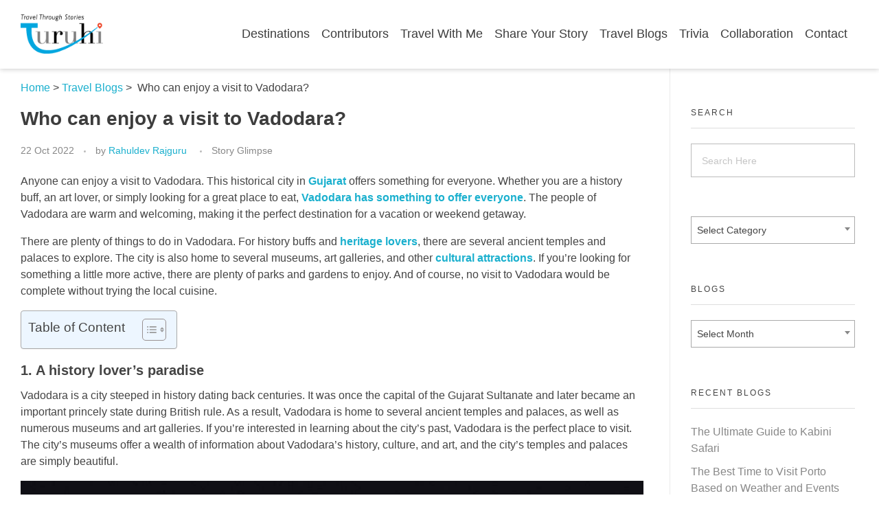

--- FILE ---
content_type: text/html; charset=UTF-8
request_url: https://turuhi.com/resources/who-can-enjoy-visit-vadodara/
body_size: 30885
content:
<!DOCTYPE html>
<!--[if IE 9 ]>   <html class="no-js oldie ie9 ie" lang="en-US" > <![endif]-->
<!--[if (gt IE 9)|!(IE)]><!--> <html class="no-js" lang="en-US" > <!--<![endif]-->
<head>
        <meta charset="UTF-8" >
        <meta http-equiv="X-UA-Compatible" content="IE=edge">
        <meta name="referrer" content="origin">
        <!-- devices setting -->
        <meta name="viewport"   content="initial-scale=1,user-scalable=no,width=device-width">
    <script type="text/javascript">
        var templateUrl = 'https://turuhi.com/resources';
        var is_search = '';
        var is_month = '';
    </script>
    <style>
        .lds-dual-ring.hidden {
            display: none;
        }
        .lds-dual-ring {
            display: inline-block;
            width: 80px;
            height: 80px;
        }
        .lds-dual-ring:after {
            content: " ";
            display: block;
            width: 64px;
            height: 64px;
            margin: 20% auto;
            border-radius: 50%;
            border: 6px solid #fff;
            border-color: #fff transparent #fff transparent;
            animation: lds-dual-ring 1.2s linear infinite;
        }
        @keyframes lds-dual-ring {
            0% {
                transform: rotate(0deg);
            }
            100% {
                transform: rotate(360deg);
            }
        }


        .overlay {
            position: fixed;
            top: 0;
            left: 0;
            width: 100%;
            height: 100vh;
            background: rgba(0,0,0,.8);
            z-index: 999;
            opacity: 1;
            transition: all 0.5s;
        }
        .components-popover .components-popover__content {
            position: initial!important;
        }

    </style>
    <!-- <script>
(function (s, t, a, y, twenty, two) {
s.Stay22 = s.Stay22 || {};
// Just fill out your configs here
s.Stay22.params = {
  aid: "turuhi",
  deepStruct: ["tp.st/","tp.media/","booking.tp.st/"],
};
  // Leave this part as-is;
  twenty = t.createElement(a);
  two = t.getElementsByTagName(a)[0];
  twenty.async = 1;
  twenty.src = y;
  two.parentNode.insertBefore(twenty, two);
})(window, document, "script", "https://scripts.stay22.com/letmeallez.js");
</script> -->
<!-- outputs by wp_head -->
<meta name='robots' content='index, follow, max-image-preview:large, max-snippet:-1, max-video-preview:-1' />

	<!-- This site is optimized with the Yoast SEO plugin v20.4 - https://yoast.com/wordpress/plugins/seo/ -->
	<title>Who can enjoy a visit to Vadodara? - Turuhi</title>
	<meta name="description" content="There are many things to do in Vadodara, whether you like culture, relaxation, or just trying the local food. Get the lowdown on the city&#039;s attractions." />
	<link rel="canonical" href="https://turuhi.com/resources/who-can-enjoy-visit-vadodara/" />
	<meta property="og:locale" content="en_US" />
	<meta property="og:type" content="article" />
	<meta property="og:title" content="Who can enjoy a visit to Vadodara? - Turuhi" />
	<meta property="og:description" content="There are many things to do in Vadodara, whether you like culture, relaxation, or just trying the local food. Get the lowdown on the city&#039;s attractions." />
	<meta property="og:url" content="https://turuhi.com/resources/who-can-enjoy-visit-vadodara/" />
	<meta property="og:site_name" content="Turuhi" />
	<meta property="article:publisher" content="https://www.facebook.com/groups/turuhi/" />
	<meta property="article:published_time" content="2022-10-21T20:30:00+00:00" />
	<meta property="article:modified_time" content="2023-12-26T12:38:50+00:00" />
	<meta property="og:image" content="https://turuhi.com/resources/wp-content/uploads/2022/11/Who-can-enjoy-a-visit-to-Vadodara_-Art-lovers-Turuhi-1.jpg" />
	<meta property="og:image:width" content="1024" />
	<meta property="og:image:height" content="1024" />
	<meta property="og:image:type" content="image/jpeg" />
	<meta name="author" content="Rahuldev Rajguru" />
	<meta name="twitter:card" content="summary_large_image" />
	<meta name="twitter:creator" content="@TuruhiCommunity" />
	<meta name="twitter:site" content="@TuruhiCommunity" />
	<meta name="twitter:label1" content="Written by" />
	<meta name="twitter:data1" content="Rahuldev Rajguru" />
	<meta name="twitter:label2" content="Est. reading time" />
	<meta name="twitter:data2" content="6 minutes" />
	<script type="application/ld+json" class="yoast-schema-graph">{"@context":"https://schema.org","@graph":[{"@type":"Article","@id":"https://turuhi.com/resources/who-can-enjoy-visit-vadodara/#article","isPartOf":{"@id":"https://turuhi.com/resources/who-can-enjoy-visit-vadodara/"},"author":{"name":"Rahuldev Rajguru","@id":"https://turuhi.com/resources/#/schema/person/8b9e84731ae68a7550f9c138f1abea4c"},"headline":"Who can enjoy a visit to Vadodara?","datePublished":"2022-10-21T20:30:00+00:00","dateModified":"2023-12-26T12:38:50+00:00","mainEntityOfPage":{"@id":"https://turuhi.com/resources/who-can-enjoy-visit-vadodara/"},"wordCount":1132,"commentCount":0,"publisher":{"@id":"https://turuhi.com/resources/#organization"},"image":{"@id":"https://turuhi.com/resources/who-can-enjoy-visit-vadodara/#primaryimage"},"thumbnailUrl":"https://turuhi.com/resources/wp-content/uploads/2022/11/Who-can-enjoy-a-visit-to-Vadodara_-Art-lovers-Turuhi-1.jpg","articleSection":["Story Glimpse"],"inLanguage":"en-US","potentialAction":[{"@type":"CommentAction","name":"Comment","target":["https://turuhi.com/resources/who-can-enjoy-visit-vadodara/#respond"]}]},{"@type":"WebPage","@id":"https://turuhi.com/resources/who-can-enjoy-visit-vadodara/","url":"https://turuhi.com/resources/who-can-enjoy-visit-vadodara/","name":"Who can enjoy a visit to Vadodara? - Turuhi","isPartOf":{"@id":"https://turuhi.com/resources/#website"},"primaryImageOfPage":{"@id":"https://turuhi.com/resources/who-can-enjoy-visit-vadodara/#primaryimage"},"image":{"@id":"https://turuhi.com/resources/who-can-enjoy-visit-vadodara/#primaryimage"},"thumbnailUrl":"https://turuhi.com/resources/wp-content/uploads/2022/11/Who-can-enjoy-a-visit-to-Vadodara_-Art-lovers-Turuhi-1.jpg","datePublished":"2022-10-21T20:30:00+00:00","dateModified":"2023-12-26T12:38:50+00:00","description":"There are many things to do in Vadodara, whether you like culture, relaxation, or just trying the local food. Get the lowdown on the city's attractions.","breadcrumb":{"@id":"https://turuhi.com/resources/who-can-enjoy-visit-vadodara/#breadcrumb"},"inLanguage":"en-US","potentialAction":[{"@type":"ReadAction","target":["https://turuhi.com/resources/who-can-enjoy-visit-vadodara/"]}]},{"@type":"ImageObject","inLanguage":"en-US","@id":"https://turuhi.com/resources/who-can-enjoy-visit-vadodara/#primaryimage","url":"https://turuhi.com/resources/wp-content/uploads/2022/11/Who-can-enjoy-a-visit-to-Vadodara_-Art-lovers-Turuhi-1.jpg","contentUrl":"https://turuhi.com/resources/wp-content/uploads/2022/11/Who-can-enjoy-a-visit-to-Vadodara_-Art-lovers-Turuhi-1.jpg","width":1024,"height":1024},{"@type":"BreadcrumbList","@id":"https://turuhi.com/resources/who-can-enjoy-visit-vadodara/#breadcrumb","itemListElement":[{"@type":"ListItem","position":1,"name":"Home","item":"https://turuhi.com/resources/"},{"@type":"ListItem","position":2,"name":"Story Glimpse","item":"https://turuhi.com/resources/category/story-glimpse/"},{"@type":"ListItem","position":3,"name":"Who can enjoy a visit to Vadodara?"}]},{"@type":"WebSite","@id":"https://turuhi.com/resources/#website","url":"https://turuhi.com/resources/","name":"Turuhi","description":"Travel Through Stories","publisher":{"@id":"https://turuhi.com/resources/#organization"},"potentialAction":[{"@type":"SearchAction","target":{"@type":"EntryPoint","urlTemplate":"https://turuhi.com/resources/?s={search_term_string}"},"query-input":"required name=search_term_string"}],"inLanguage":"en-US"},{"@type":"Organization","@id":"https://turuhi.com/resources/#organization","name":"Turuhi","url":"https://turuhi.com/resources/","logo":{"@type":"ImageObject","inLanguage":"en-US","@id":"https://turuhi.com/resources/#/schema/logo/image/","url":"https://turuhi.com/resources/wp-content/uploads/2021/12/cropped-logo.png","contentUrl":"https://turuhi.com/resources/wp-content/uploads/2021/12/cropped-logo.png","width":148,"height":70,"caption":"Turuhi"},"image":{"@id":"https://turuhi.com/resources/#/schema/logo/image/"},"sameAs":["https://www.facebook.com/groups/turuhi/","https://twitter.com/TuruhiCommunity","https://www.instagram.com/turuhicommunity/","https://www.linkedin.com/company/turuhi","https://in.pinterest.com/turuhicommunity/"]},{"@type":"Person","@id":"https://turuhi.com/resources/#/schema/person/8b9e84731ae68a7550f9c138f1abea4c","name":"Rahuldev Rajguru","image":{"@type":"ImageObject","inLanguage":"en-US","@id":"https://turuhi.com/resources/#/schema/person/image/","url":"https://secure.gravatar.com/avatar/05eed664066288709b9e2785978f8a6d?s=96&r=g","contentUrl":"https://secure.gravatar.com/avatar/05eed664066288709b9e2785978f8a6d?s=96&r=g","caption":"Rahuldev Rajguru"},"sameAs":["https://turuhi.com/"],"url":"https://turuhi.com/resources/author/rahul-rajguru/"}]}</script>
	<!-- / Yoast SEO plugin. -->


<link rel='dns-prefetch' href='//js.hs-scripts.com' />
<link rel='dns-prefetch' href='//www.google.com' />
<link rel='dns-prefetch' href='//s.w.org' />
<link rel="alternate" type="application/rss+xml" title="Turuhi &raquo; Feed" href="https://turuhi.com/resources/feed/" />
<link rel="alternate" type="application/rss+xml" title="Turuhi &raquo; Comments Feed" href="https://turuhi.com/resources/comments/feed/" />
<link rel="alternate" type="application/rss+xml" title="Turuhi &raquo; Who can enjoy a visit to Vadodara? Comments Feed" href="https://turuhi.com/resources/who-can-enjoy-visit-vadodara/feed/" />
<script>
window._wpemojiSettings = {"baseUrl":"https:\/\/s.w.org\/images\/core\/emoji\/14.0.0\/72x72\/","ext":".png","svgUrl":"https:\/\/s.w.org\/images\/core\/emoji\/14.0.0\/svg\/","svgExt":".svg","source":{"concatemoji":"https:\/\/turuhi.com\/resources\/wp-includes\/js\/wp-emoji-release.min.js?ver=6.0.11"}};
/*! This file is auto-generated */
!function(e,a,t){var n,r,o,i=a.createElement("canvas"),p=i.getContext&&i.getContext("2d");function s(e,t){var a=String.fromCharCode,e=(p.clearRect(0,0,i.width,i.height),p.fillText(a.apply(this,e),0,0),i.toDataURL());return p.clearRect(0,0,i.width,i.height),p.fillText(a.apply(this,t),0,0),e===i.toDataURL()}function c(e){var t=a.createElement("script");t.src=e,t.defer=t.type="text/javascript",a.getElementsByTagName("head")[0].appendChild(t)}for(o=Array("flag","emoji"),t.supports={everything:!0,everythingExceptFlag:!0},r=0;r<o.length;r++)t.supports[o[r]]=function(e){if(!p||!p.fillText)return!1;switch(p.textBaseline="top",p.font="600 32px Arial",e){case"flag":return s([127987,65039,8205,9895,65039],[127987,65039,8203,9895,65039])?!1:!s([55356,56826,55356,56819],[55356,56826,8203,55356,56819])&&!s([55356,57332,56128,56423,56128,56418,56128,56421,56128,56430,56128,56423,56128,56447],[55356,57332,8203,56128,56423,8203,56128,56418,8203,56128,56421,8203,56128,56430,8203,56128,56423,8203,56128,56447]);case"emoji":return!s([129777,127995,8205,129778,127999],[129777,127995,8203,129778,127999])}return!1}(o[r]),t.supports.everything=t.supports.everything&&t.supports[o[r]],"flag"!==o[r]&&(t.supports.everythingExceptFlag=t.supports.everythingExceptFlag&&t.supports[o[r]]);t.supports.everythingExceptFlag=t.supports.everythingExceptFlag&&!t.supports.flag,t.DOMReady=!1,t.readyCallback=function(){t.DOMReady=!0},t.supports.everything||(n=function(){t.readyCallback()},a.addEventListener?(a.addEventListener("DOMContentLoaded",n,!1),e.addEventListener("load",n,!1)):(e.attachEvent("onload",n),a.attachEvent("onreadystatechange",function(){"complete"===a.readyState&&t.readyCallback()})),(e=t.source||{}).concatemoji?c(e.concatemoji):e.wpemoji&&e.twemoji&&(c(e.twemoji),c(e.wpemoji)))}(window,document,window._wpemojiSettings);
</script>
<style>
img.wp-smiley,
img.emoji {
	display: inline !important;
	border: none !important;
	box-shadow: none !important;
	height: 1em !important;
	width: 1em !important;
	margin: 0 0.07em !important;
	vertical-align: -0.1em !important;
	background: none !important;
	padding: 0 !important;
}
</style>
	<link rel='stylesheet' id='wp-block-library-css'  href='https://turuhi.com/resources/wp-includes/css/dist/block-library/style.min.css?ver=6.0.11' media='all' />
<style id='global-styles-inline-css'>
body{--wp--preset--color--black: #000000;--wp--preset--color--cyan-bluish-gray: #abb8c3;--wp--preset--color--white: #ffffff;--wp--preset--color--pale-pink: #f78da7;--wp--preset--color--vivid-red: #cf2e2e;--wp--preset--color--luminous-vivid-orange: #ff6900;--wp--preset--color--luminous-vivid-amber: #fcb900;--wp--preset--color--light-green-cyan: #7bdcb5;--wp--preset--color--vivid-green-cyan: #00d084;--wp--preset--color--pale-cyan-blue: #8ed1fc;--wp--preset--color--vivid-cyan-blue: #0693e3;--wp--preset--color--vivid-purple: #9b51e0;--wp--preset--gradient--vivid-cyan-blue-to-vivid-purple: linear-gradient(135deg,rgba(6,147,227,1) 0%,rgb(155,81,224) 100%);--wp--preset--gradient--light-green-cyan-to-vivid-green-cyan: linear-gradient(135deg,rgb(122,220,180) 0%,rgb(0,208,130) 100%);--wp--preset--gradient--luminous-vivid-amber-to-luminous-vivid-orange: linear-gradient(135deg,rgba(252,185,0,1) 0%,rgba(255,105,0,1) 100%);--wp--preset--gradient--luminous-vivid-orange-to-vivid-red: linear-gradient(135deg,rgba(255,105,0,1) 0%,rgb(207,46,46) 100%);--wp--preset--gradient--very-light-gray-to-cyan-bluish-gray: linear-gradient(135deg,rgb(238,238,238) 0%,rgb(169,184,195) 100%);--wp--preset--gradient--cool-to-warm-spectrum: linear-gradient(135deg,rgb(74,234,220) 0%,rgb(151,120,209) 20%,rgb(207,42,186) 40%,rgb(238,44,130) 60%,rgb(251,105,98) 80%,rgb(254,248,76) 100%);--wp--preset--gradient--blush-light-purple: linear-gradient(135deg,rgb(255,206,236) 0%,rgb(152,150,240) 100%);--wp--preset--gradient--blush-bordeaux: linear-gradient(135deg,rgb(254,205,165) 0%,rgb(254,45,45) 50%,rgb(107,0,62) 100%);--wp--preset--gradient--luminous-dusk: linear-gradient(135deg,rgb(255,203,112) 0%,rgb(199,81,192) 50%,rgb(65,88,208) 100%);--wp--preset--gradient--pale-ocean: linear-gradient(135deg,rgb(255,245,203) 0%,rgb(182,227,212) 50%,rgb(51,167,181) 100%);--wp--preset--gradient--electric-grass: linear-gradient(135deg,rgb(202,248,128) 0%,rgb(113,206,126) 100%);--wp--preset--gradient--midnight: linear-gradient(135deg,rgb(2,3,129) 0%,rgb(40,116,252) 100%);--wp--preset--duotone--dark-grayscale: url('#wp-duotone-dark-grayscale');--wp--preset--duotone--grayscale: url('#wp-duotone-grayscale');--wp--preset--duotone--purple-yellow: url('#wp-duotone-purple-yellow');--wp--preset--duotone--blue-red: url('#wp-duotone-blue-red');--wp--preset--duotone--midnight: url('#wp-duotone-midnight');--wp--preset--duotone--magenta-yellow: url('#wp-duotone-magenta-yellow');--wp--preset--duotone--purple-green: url('#wp-duotone-purple-green');--wp--preset--duotone--blue-orange: url('#wp-duotone-blue-orange');--wp--preset--font-size--small: 13px;--wp--preset--font-size--medium: 20px;--wp--preset--font-size--large: 36px;--wp--preset--font-size--x-large: 42px;}.has-black-color{color: var(--wp--preset--color--black) !important;}.has-cyan-bluish-gray-color{color: var(--wp--preset--color--cyan-bluish-gray) !important;}.has-white-color{color: var(--wp--preset--color--white) !important;}.has-pale-pink-color{color: var(--wp--preset--color--pale-pink) !important;}.has-vivid-red-color{color: var(--wp--preset--color--vivid-red) !important;}.has-luminous-vivid-orange-color{color: var(--wp--preset--color--luminous-vivid-orange) !important;}.has-luminous-vivid-amber-color{color: var(--wp--preset--color--luminous-vivid-amber) !important;}.has-light-green-cyan-color{color: var(--wp--preset--color--light-green-cyan) !important;}.has-vivid-green-cyan-color{color: var(--wp--preset--color--vivid-green-cyan) !important;}.has-pale-cyan-blue-color{color: var(--wp--preset--color--pale-cyan-blue) !important;}.has-vivid-cyan-blue-color{color: var(--wp--preset--color--vivid-cyan-blue) !important;}.has-vivid-purple-color{color: var(--wp--preset--color--vivid-purple) !important;}.has-black-background-color{background-color: var(--wp--preset--color--black) !important;}.has-cyan-bluish-gray-background-color{background-color: var(--wp--preset--color--cyan-bluish-gray) !important;}.has-white-background-color{background-color: var(--wp--preset--color--white) !important;}.has-pale-pink-background-color{background-color: var(--wp--preset--color--pale-pink) !important;}.has-vivid-red-background-color{background-color: var(--wp--preset--color--vivid-red) !important;}.has-luminous-vivid-orange-background-color{background-color: var(--wp--preset--color--luminous-vivid-orange) !important;}.has-luminous-vivid-amber-background-color{background-color: var(--wp--preset--color--luminous-vivid-amber) !important;}.has-light-green-cyan-background-color{background-color: var(--wp--preset--color--light-green-cyan) !important;}.has-vivid-green-cyan-background-color{background-color: var(--wp--preset--color--vivid-green-cyan) !important;}.has-pale-cyan-blue-background-color{background-color: var(--wp--preset--color--pale-cyan-blue) !important;}.has-vivid-cyan-blue-background-color{background-color: var(--wp--preset--color--vivid-cyan-blue) !important;}.has-vivid-purple-background-color{background-color: var(--wp--preset--color--vivid-purple) !important;}.has-black-border-color{border-color: var(--wp--preset--color--black) !important;}.has-cyan-bluish-gray-border-color{border-color: var(--wp--preset--color--cyan-bluish-gray) !important;}.has-white-border-color{border-color: var(--wp--preset--color--white) !important;}.has-pale-pink-border-color{border-color: var(--wp--preset--color--pale-pink) !important;}.has-vivid-red-border-color{border-color: var(--wp--preset--color--vivid-red) !important;}.has-luminous-vivid-orange-border-color{border-color: var(--wp--preset--color--luminous-vivid-orange) !important;}.has-luminous-vivid-amber-border-color{border-color: var(--wp--preset--color--luminous-vivid-amber) !important;}.has-light-green-cyan-border-color{border-color: var(--wp--preset--color--light-green-cyan) !important;}.has-vivid-green-cyan-border-color{border-color: var(--wp--preset--color--vivid-green-cyan) !important;}.has-pale-cyan-blue-border-color{border-color: var(--wp--preset--color--pale-cyan-blue) !important;}.has-vivid-cyan-blue-border-color{border-color: var(--wp--preset--color--vivid-cyan-blue) !important;}.has-vivid-purple-border-color{border-color: var(--wp--preset--color--vivid-purple) !important;}.has-vivid-cyan-blue-to-vivid-purple-gradient-background{background: var(--wp--preset--gradient--vivid-cyan-blue-to-vivid-purple) !important;}.has-light-green-cyan-to-vivid-green-cyan-gradient-background{background: var(--wp--preset--gradient--light-green-cyan-to-vivid-green-cyan) !important;}.has-luminous-vivid-amber-to-luminous-vivid-orange-gradient-background{background: var(--wp--preset--gradient--luminous-vivid-amber-to-luminous-vivid-orange) !important;}.has-luminous-vivid-orange-to-vivid-red-gradient-background{background: var(--wp--preset--gradient--luminous-vivid-orange-to-vivid-red) !important;}.has-very-light-gray-to-cyan-bluish-gray-gradient-background{background: var(--wp--preset--gradient--very-light-gray-to-cyan-bluish-gray) !important;}.has-cool-to-warm-spectrum-gradient-background{background: var(--wp--preset--gradient--cool-to-warm-spectrum) !important;}.has-blush-light-purple-gradient-background{background: var(--wp--preset--gradient--blush-light-purple) !important;}.has-blush-bordeaux-gradient-background{background: var(--wp--preset--gradient--blush-bordeaux) !important;}.has-luminous-dusk-gradient-background{background: var(--wp--preset--gradient--luminous-dusk) !important;}.has-pale-ocean-gradient-background{background: var(--wp--preset--gradient--pale-ocean) !important;}.has-electric-grass-gradient-background{background: var(--wp--preset--gradient--electric-grass) !important;}.has-midnight-gradient-background{background: var(--wp--preset--gradient--midnight) !important;}.has-small-font-size{font-size: var(--wp--preset--font-size--small) !important;}.has-medium-font-size{font-size: var(--wp--preset--font-size--medium) !important;}.has-large-font-size{font-size: var(--wp--preset--font-size--large) !important;}.has-x-large-font-size{font-size: var(--wp--preset--font-size--x-large) !important;}
</style>
<link rel='stylesheet' id='buy-me-a-coffee-css'  href='https://turuhi.com/resources/wp-content/plugins/buymeacoffee/public/css/buy-me-a-coffee-public.css?ver=4.4.1' media='all' />
<link rel='stylesheet' id='advanced-google-recaptcha-style-css'  href='https://turuhi.com/resources/wp-content/plugins/advanced-google-recaptcha/assets/css/captcha.min.css?ver=1.0.15' media='all' />
<link rel='stylesheet' id='ez-toc-css'  href='https://turuhi.com/resources/wp-content/plugins/easy-table-of-contents/assets/css/screen.min.css?ver=2.0.69' media='all' />
<style id='ez-toc-inline-css'>
div#ez-toc-container .ez-toc-title {font-size: 120%;}div#ez-toc-container .ez-toc-title {font-weight: 500;}div#ez-toc-container ul li {font-size: 95%;}div#ez-toc-container ul li {font-weight: 500;}div#ez-toc-container nav ul ul li {font-size: 90%;}
</style>
<link rel='stylesheet' id='auxin-base-css'  href='https://turuhi.com/resources/wp-content/themes/phlox/css/base.css?ver=2.10.0' media='all' />
<link rel='stylesheet' id='auxin-front-icon-css'  href='https://turuhi.com/resources/wp-content/themes/phlox/css/auxin-icon.css?ver=2.10.0' media='all' />
<link rel='stylesheet' id='auxin-main-css'  href='https://turuhi.com/resources/wp-content/themes/phlox/css/main.css?ver=2.10.0' media='all' />
<link rel='stylesheet' id='auxin-media-query-css'  href='https://turuhi.com/resources/wp-content/themes/phlox/css/media-query.css?ver=2.10.0' media='all' />
<link rel='stylesheet' id='harri-css-file-css'  href='https://turuhi.com/resources/wp-content/themes/phlox/css/modalSetup.css?ver=1770023543' media='' />
<link rel='stylesheet' id='elementor-icons-css'  href='https://turuhi.com/resources/wp-content/plugins/elementor/assets/lib/eicons/css/elementor-icons.min.css?ver=5.16.0' media='all' />
<link rel='stylesheet' id='elementor-frontend-css'  href='https://turuhi.com/resources/wp-content/plugins/elementor/assets/css/frontend-lite.min.css?ver=3.7.6' media='all' />
<link rel='stylesheet' id='elementor-post-547-css'  href='https://turuhi.com/resources/wp-content/uploads/elementor/css/post-547.css?ver=1724953479' media='all' />
<link rel='stylesheet' id='auxin-elementor-base-css'  href='https://turuhi.com/resources/wp-content/themes/phlox/css/other/elementor.css?ver=2.10.0' media='all' />
<link rel='stylesheet' id='auxin-elementor-widgets-css'  href='https://turuhi.com/resources/wp-content/plugins/auxin-elements/admin/assets/css/elementor-widgets.css?ver=2.11.2' media='all' />
<link rel='stylesheet' id='mediaelement-css'  href='https://turuhi.com/resources/wp-includes/js/mediaelement/mediaelementplayer-legacy.min.css?ver=4.2.16' media='all' />
<link rel='stylesheet' id='wp-mediaelement-css'  href='https://turuhi.com/resources/wp-includes/js/mediaelement/wp-mediaelement.min.css?ver=6.0.11' media='all' />
<link rel='stylesheet' id='elementor-pro-css'  href='https://turuhi.com/resources/wp-content/plugins/elementor-pro/assets/css/frontend-lite.min.css?ver=3.7.7' media='all' />
<link rel='stylesheet' id='elementor-global-css'  href='https://turuhi.com/resources/wp-content/uploads/elementor/css/global.css?ver=1724953480' media='all' />
<link rel='stylesheet' id='elementor-post-561-css'  href='https://turuhi.com/resources/wp-content/uploads/elementor/css/post-561.css?ver=1724953480' media='all' />
<link rel='stylesheet' id='auxin-custom-css'  href='https://turuhi.com/resources/wp-content/uploads/phlox/custom.css?ver=2.5' media='all' />
<link rel='stylesheet' id='elementor-post-548-css'  href='https://turuhi.com/resources/wp-content/uploads/elementor/css/post-548.css?ver=1724953481' media='all' />
<link rel='stylesheet' id='google-fonts-1-css'  href='https://fonts.googleapis.com/css?family=Roboto%3A100%2C100italic%2C200%2C200italic%2C300%2C300italic%2C400%2C400italic%2C500%2C500italic%2C600%2C600italic%2C700%2C700italic%2C800%2C800italic%2C900%2C900italic%7CRoboto+Slab%3A100%2C100italic%2C200%2C200italic%2C300%2C300italic%2C400%2C400italic%2C500%2C500italic%2C600%2C600italic%2C700%2C700italic%2C800%2C800italic%2C900%2C900italic%7CPoppins%3A100%2C100italic%2C200%2C200italic%2C300%2C300italic%2C400%2C400italic%2C500%2C500italic%2C600%2C600italic%2C700%2C700italic%2C800%2C800italic%2C900%2C900italic&#038;display=auto&#038;ver=6.0.11' media='all' />
<link rel='stylesheet' id='elementor-icons-shared-0-css'  href='https://turuhi.com/resources/wp-content/plugins/elementor/assets/lib/font-awesome/css/fontawesome.min.css?ver=5.15.3' media='all' />
<link rel='stylesheet' id='elementor-icons-fa-brands-css'  href='https://turuhi.com/resources/wp-content/plugins/elementor/assets/lib/font-awesome/css/brands.min.css?ver=5.15.3' media='all' />
<script src='https://turuhi.com/resources/wp-includes/js/jquery/jquery.min.js?ver=3.6.0' id='jquery-core-js'></script>
<script src='https://turuhi.com/resources/wp-includes/js/jquery/jquery-migrate.min.js?ver=3.3.2' id='jquery-migrate-js'></script>
<script src='https://turuhi.com/resources/wp-content/plugins/buymeacoffee/public/js/buy-me-a-coffee-public.js?ver=4.4.1' id='buy-me-a-coffee-js'></script>
<script id='advanced-google-recaptcha-custom-js-extra'>
var agrRecaptcha = {"site_key":"6LddhmUmAAAAAHCj8GqJS2dS5ZfqdAwK-u6rncRl"};
</script>
<script src='https://turuhi.com/resources/wp-content/plugins/advanced-google-recaptcha/assets/js/captcha.min.js?ver=1.0.15' id='advanced-google-recaptcha-custom-js'></script>
<script src='https://www.google.com/recaptcha/api.js?hl=en_US&#038;onload=agrLoad&#038;render=explicit&#038;ver=1.0.15' id='advanced-google-recaptcha-api-js'></script>
<script id='auxin-modernizr-js-extra'>
var auxin = {"ajax_url":"https:\/\/turuhi.com\/resources\/wp-admin\/admin-ajax.php","is_rtl":"","is_reponsive":"1","is_framed":"","frame_width":"20","wpml_lang":"en","uploadbaseurl":"https:\/\/turuhi.com\/resources\/wp-content\/uploads","nonce":"f033d0ede2"};
</script>
<script id='auxin-modernizr-js-before'>
/* < ![CDATA[ */
function auxinNS(n){for(var e=n.split("."),a=window,i="",r=e.length,t=0;r>t;t++)"window"!=e[t]&&(i=e[t],a[i]=a[i]||{},a=a[i]);return a;}
/* ]]> */
</script>
<script src='https://turuhi.com/resources/wp-content/themes/phlox/js/solo/modernizr-custom.min.js?ver=2.10.0' id='auxin-modernizr-js'></script>
<link rel="https://api.w.org/" href="https://turuhi.com/resources/wp-json/" /><link rel="alternate" type="application/json" href="https://turuhi.com/resources/wp-json/wp/v2/posts/3254" /><link rel="EditURI" type="application/rsd+xml" title="RSD" href="https://turuhi.com/resources/xmlrpc.php?rsd" />
<link rel="wlwmanifest" type="application/wlwmanifest+xml" href="https://turuhi.com/resources/wp-includes/wlwmanifest.xml" /> 
<meta name="generator" content="WordPress 6.0.11" />
<link rel='shortlink' href='https://turuhi.com/resources/?p=3254' />
<link rel="alternate" type="application/json+oembed" href="https://turuhi.com/resources/wp-json/oembed/1.0/embed?url=https%3A%2F%2Fturuhi.com%2Fresources%2Fwho-can-enjoy-visit-vadodara%2F" />
<link rel="alternate" type="text/xml+oembed" href="https://turuhi.com/resources/wp-json/oembed/1.0/embed?url=https%3A%2F%2Fturuhi.com%2Fresources%2Fwho-can-enjoy-visit-vadodara%2F&#038;format=xml" />
<script async src="https://www.googletagmanager.com/gtag/js?id=UA-189036759-1"></script><script>window.dataLayer = window.dataLayer || [];function gtag(){dataLayer.push(arguments);}gtag('js', new Date());gtag('config', 'UA-189036759-1');</script>
    <meta name="title"       content="Who can enjoy a visit to Vadodara?" />
    <!-- <meta name="description" content="Anyone can enjoy a visit to Vadodara. This historical city in Gujarat offers something for everyone. Whether you are a history buff, an art lover, or simply looking for a great place to eat, Vadodara has something to offer everyone. The people of Vadodara are warm and welcoming, making it the perfect destination for a [&hellip;]" /> -->
        <link rel="image_src"    href="https://turuhi.com/resources/wp-content/uploads/2022/11/Who-can-enjoy-a-visit-to-Vadodara_-Art-lovers-Turuhi-1-90x90.jpg" />
            <script data-name="BMC-Widget" src="https://cdnjs.buymeacoffee.com/1.0.0/widget.prod.min.js" data-id="rajguru" data-description=" " data-message=" " data-color="#FF813F" data-position=" " data-x_margin=" " data-y_margin=" ">
        </script>
        			<!-- DO NOT COPY THIS SNIPPET! Start of Page Analytics Tracking for HubSpot WordPress plugin v11.1.40-->
			<script class="hsq-set-content-id" data-content-id="blog-post">
				var _hsq = _hsq || [];
				_hsq.push(["setContentType", "blog-post"]);
			</script>
			<!-- DO NOT COPY THIS SNIPPET! End of Page Analytics Tracking for HubSpot WordPress plugin -->
			<!-- Chrome, Firefox OS and Opera -->
<meta name="theme-color" content="#1bb0ce" />
<!-- Windows Phone -->
<meta name="msapplication-navbutton-color" content="#1bb0ce" />
<!-- iOS Safari -->
<meta name="apple-mobile-web-app-capable" content="yes">
<meta name="apple-mobile-web-app-status-bar-style" content="black-translucent">

<!-- pingback -->
<link rel="pingback" href="https://turuhi.com/resources/xmlrpc.php">


<script type="application/ld+json" class="saswp-schema-markup-output">
[{"@context":"https:\/\/schema.org\/","@type":"Person","name":"Rahuldev Rajguru","url":"https:\/\/turuhi.com\/","sameAs":["https:\/\/turuhi.com\/"],"image":{"@type":"ImageObject","url":"https:\/\/secure.gravatar.com\/avatar\/05eed664066288709b9e2785978f8a6d?s=96&r=g","height":96,"width":96},"address":{"@type":"PostalAddress"}},

{"@context":"https:\/\/schema.org\/","@type":"TouristDestination","@id":"https:\/\/turuhi.com\/resources\/who-can-enjoy-visit-vadodara\/#TouristDestination","address":{"@type":"PostalAddress"},"image":[{"@type":"ImageObject","@id":"https:\/\/turuhi.com\/resources\/who-can-enjoy-visit-vadodara\/#primaryimage","url":"https:\/\/turuhi.com\/resources\/wp-content\/uploads\/2022\/11\/Who-can-enjoy-a-visit-to-Vadodara_-Art-lovers-Turuhi-1-1200x1200.jpg","width":"1200","height":"1200"},{"@type":"ImageObject","url":"https:\/\/turuhi.com\/resources\/wp-content\/uploads\/2022\/11\/Who-can-enjoy-a-visit-to-Vadodara_-Art-lovers-Turuhi-1-1200x900.jpg","width":"1200","height":"900"},{"@type":"ImageObject","url":"https:\/\/turuhi.com\/resources\/wp-content\/uploads\/2022\/11\/Who-can-enjoy-a-visit-to-Vadodara_-Art-lovers-Turuhi-1-1200x675.jpg","width":"1200","height":"675"},{"@type":"ImageObject","url":"https:\/\/turuhi.com\/resources\/wp-content\/uploads\/2022\/11\/Who-can-enjoy-a-visit-to-Vadodara_-Art-lovers-Turuhi-1.jpg","width":"1024","height":"1024"},{"@type":"ImageObject","url":"https:\/\/turuhi.com\/resources\/wp-content\/uploads\/2022\/10\/Who-can-enjoy-a-visit-to-Vadodara_-History-lovers-Turuhi.jpg","width":1024,"height":1024},{"@type":"ImageObject","url":"https:\/\/turuhi.com\/resources\/wp-content\/uploads\/2023\/12\/Gujarat-Travel-Itinerary.jpg","width":1024,"height":300},{"@type":"ImageObject","url":"https:\/\/turuhi.com\/resources\/wp-content\/uploads\/2022\/11\/Who-can-enjoy-a-visit-to-Vadodara_-Art-lovers-Turuhi-1.jpg","width":1024,"height":1024},{"@type":"ImageObject","url":"https:\/\/turuhi.com\/resources\/wp-content\/uploads\/2022\/11\/Who-can-enjoy-a-visit-to-Vadodara_-Nature-lovers-Turuhi.jpg","width":1024,"height":1024},{"@type":"ImageObject","url":"https:\/\/turuhi.com\/resources\/wp-content\/uploads\/2022\/11\/Who-can-enjoy-a-visit-to-Vadodara_-Food-Egg-lovers-Turuhi.jpg","width":1024,"height":1024}]}]
</script>

<link rel="icon" href="https://turuhi.com/resources/wp-content/uploads/2021/11/favicon.png" sizes="32x32" />
<link rel="icon" href="https://turuhi.com/resources/wp-content/uploads/2021/11/favicon.png" sizes="192x192" />
<link rel="apple-touch-icon" href="https://turuhi.com/resources/wp-content/uploads/2021/11/favicon.png" />
<meta name="msapplication-TileImage" content="https://turuhi.com/resources/wp-content/uploads/2021/11/favicon.png" />
		<style id="wp-custom-css">
			.aux-full-width #inner-body {
    overflow: hidden;
}
.elementor-section {
    width: 100% !important;
}

.aux-has-sidebar .aux-primary .entry-title {
    font-size: 1.75em!important;
}
		</style>
		<!-- end wp_head -->
</head>


<body class="post-template-default single single-post postid-3254 single-format-standard wp-custom-logo elementor-default elementor-kit-547 phlox aux-dom-unready aux-full-width aux-resp aux-hd aux-top-sticky  aux-page-animation-off _auxels"  data-framed="">
<div id="loader" class="lds-dual-ring hidden overlay"></div>

<svg xmlns="http://www.w3.org/2000/svg" viewBox="0 0 0 0" width="0" height="0" focusable="false" role="none" style="visibility: hidden; position: absolute; left: -9999px; overflow: hidden;" ><defs><filter id="wp-duotone-dark-grayscale"><feColorMatrix color-interpolation-filters="sRGB" type="matrix" values=" .299 .587 .114 0 0 .299 .587 .114 0 0 .299 .587 .114 0 0 .299 .587 .114 0 0 " /><feComponentTransfer color-interpolation-filters="sRGB" ><feFuncR type="table" tableValues="0 0.49803921568627" /><feFuncG type="table" tableValues="0 0.49803921568627" /><feFuncB type="table" tableValues="0 0.49803921568627" /><feFuncA type="table" tableValues="1 1" /></feComponentTransfer><feComposite in2="SourceGraphic" operator="in" /></filter></defs></svg><svg xmlns="http://www.w3.org/2000/svg" viewBox="0 0 0 0" width="0" height="0" focusable="false" role="none" style="visibility: hidden; position: absolute; left: -9999px; overflow: hidden;" ><defs><filter id="wp-duotone-grayscale"><feColorMatrix color-interpolation-filters="sRGB" type="matrix" values=" .299 .587 .114 0 0 .299 .587 .114 0 0 .299 .587 .114 0 0 .299 .587 .114 0 0 " /><feComponentTransfer color-interpolation-filters="sRGB" ><feFuncR type="table" tableValues="0 1" /><feFuncG type="table" tableValues="0 1" /><feFuncB type="table" tableValues="0 1" /><feFuncA type="table" tableValues="1 1" /></feComponentTransfer><feComposite in2="SourceGraphic" operator="in" /></filter></defs></svg><svg xmlns="http://www.w3.org/2000/svg" viewBox="0 0 0 0" width="0" height="0" focusable="false" role="none" style="visibility: hidden; position: absolute; left: -9999px; overflow: hidden;" ><defs><filter id="wp-duotone-purple-yellow"><feColorMatrix color-interpolation-filters="sRGB" type="matrix" values=" .299 .587 .114 0 0 .299 .587 .114 0 0 .299 .587 .114 0 0 .299 .587 .114 0 0 " /><feComponentTransfer color-interpolation-filters="sRGB" ><feFuncR type="table" tableValues="0.54901960784314 0.98823529411765" /><feFuncG type="table" tableValues="0 1" /><feFuncB type="table" tableValues="0.71764705882353 0.25490196078431" /><feFuncA type="table" tableValues="1 1" /></feComponentTransfer><feComposite in2="SourceGraphic" operator="in" /></filter></defs></svg><svg xmlns="http://www.w3.org/2000/svg" viewBox="0 0 0 0" width="0" height="0" focusable="false" role="none" style="visibility: hidden; position: absolute; left: -9999px; overflow: hidden;" ><defs><filter id="wp-duotone-blue-red"><feColorMatrix color-interpolation-filters="sRGB" type="matrix" values=" .299 .587 .114 0 0 .299 .587 .114 0 0 .299 .587 .114 0 0 .299 .587 .114 0 0 " /><feComponentTransfer color-interpolation-filters="sRGB" ><feFuncR type="table" tableValues="0 1" /><feFuncG type="table" tableValues="0 0.27843137254902" /><feFuncB type="table" tableValues="0.5921568627451 0.27843137254902" /><feFuncA type="table" tableValues="1 1" /></feComponentTransfer><feComposite in2="SourceGraphic" operator="in" /></filter></defs></svg><svg xmlns="http://www.w3.org/2000/svg" viewBox="0 0 0 0" width="0" height="0" focusable="false" role="none" style="visibility: hidden; position: absolute; left: -9999px; overflow: hidden;" ><defs><filter id="wp-duotone-midnight"><feColorMatrix color-interpolation-filters="sRGB" type="matrix" values=" .299 .587 .114 0 0 .299 .587 .114 0 0 .299 .587 .114 0 0 .299 .587 .114 0 0 " /><feComponentTransfer color-interpolation-filters="sRGB" ><feFuncR type="table" tableValues="0 0" /><feFuncG type="table" tableValues="0 0.64705882352941" /><feFuncB type="table" tableValues="0 1" /><feFuncA type="table" tableValues="1 1" /></feComponentTransfer><feComposite in2="SourceGraphic" operator="in" /></filter></defs></svg><svg xmlns="http://www.w3.org/2000/svg" viewBox="0 0 0 0" width="0" height="0" focusable="false" role="none" style="visibility: hidden; position: absolute; left: -9999px; overflow: hidden;" ><defs><filter id="wp-duotone-magenta-yellow"><feColorMatrix color-interpolation-filters="sRGB" type="matrix" values=" .299 .587 .114 0 0 .299 .587 .114 0 0 .299 .587 .114 0 0 .299 .587 .114 0 0 " /><feComponentTransfer color-interpolation-filters="sRGB" ><feFuncR type="table" tableValues="0.78039215686275 1" /><feFuncG type="table" tableValues="0 0.94901960784314" /><feFuncB type="table" tableValues="0.35294117647059 0.47058823529412" /><feFuncA type="table" tableValues="1 1" /></feComponentTransfer><feComposite in2="SourceGraphic" operator="in" /></filter></defs></svg><svg xmlns="http://www.w3.org/2000/svg" viewBox="0 0 0 0" width="0" height="0" focusable="false" role="none" style="visibility: hidden; position: absolute; left: -9999px; overflow: hidden;" ><defs><filter id="wp-duotone-purple-green"><feColorMatrix color-interpolation-filters="sRGB" type="matrix" values=" .299 .587 .114 0 0 .299 .587 .114 0 0 .299 .587 .114 0 0 .299 .587 .114 0 0 " /><feComponentTransfer color-interpolation-filters="sRGB" ><feFuncR type="table" tableValues="0.65098039215686 0.40392156862745" /><feFuncG type="table" tableValues="0 1" /><feFuncB type="table" tableValues="0.44705882352941 0.4" /><feFuncA type="table" tableValues="1 1" /></feComponentTransfer><feComposite in2="SourceGraphic" operator="in" /></filter></defs></svg><svg xmlns="http://www.w3.org/2000/svg" viewBox="0 0 0 0" width="0" height="0" focusable="false" role="none" style="visibility: hidden; position: absolute; left: -9999px; overflow: hidden;" ><defs><filter id="wp-duotone-blue-orange"><feColorMatrix color-interpolation-filters="sRGB" type="matrix" values=" .299 .587 .114 0 0 .299 .587 .114 0 0 .299 .587 .114 0 0 .299 .587 .114 0 0 " /><feComponentTransfer color-interpolation-filters="sRGB" ><feFuncR type="table" tableValues="0.098039215686275 1" /><feFuncG type="table" tableValues="0 0.66274509803922" /><feFuncB type="table" tableValues="0.84705882352941 0.41960784313725" /><feFuncA type="table" tableValues="1 1" /></feComponentTransfer><feComposite in2="SourceGraphic" operator="in" /></filter></defs></svg>
<div id="inner-body">

    <header id="site-header"   class="site-header-section aux-territory aux-boxed-container aux-header-dark aux-add-border " style="" data-sticky-height="60" data-color-scheme="dark" data-sticky-scheme="dark" role="banner">
        <div class="aux-wrapper">

                <div class="aux-container aux-fold">
                            <div class="aux-header aux-header-elements-wrapper aux-float-layout">
                <!-- ribbon bar -->
                <div class="aux-header-elements">

                    <!-- logo -->
                    <div id="logo" class="aux-logo-header aux-start aux-fill aux-tablet-center aux-phone-left">
                            <div class="aux-logo aux-logo-header-inner aux-scale">
    <a href="https://turuhi.com" class="custom-logo-link aux-logo-anchor aux-logo-anchor1 aux-middle aux-has-logo" rel="home" itemprop="url"><img width="148" height="70" src="https://turuhi.com/resources/wp-content/uploads/2021/12/cropped-logo.png" class="custom-logo aux-logo-image aux-logo-image1 aux-logo-light" alt="Turuhi" loading="lazy" /></a>        <section class="aux-logo-text aux-middle">
            <h3 class="site-title">
                <a href="https://turuhi.com/resources/" title="Turuhi" rel="home">Turuhi</a>
            </h3>
            <p class="site-description">Travel Through Stories</p>        </section>

    </div><!-- end logo aux-fold -->

                    </div>
                                        <!-- burger -->
                    <div id="nav-burger" class="aux-burger-box aux-end aux-phone-on aux-middle" data-target-panel="toggle-bar" data-target-menu="overlay" data-target-content=".site-header-section .aux-master-menu">
                        <div class="aux-burger aux-lite-small"><span class="mid-line"></span></div>
                    </div>
                                                                                <div class="aux-btns-box aux-btn1-box aux-end aux-middle aux-tablet-off aux-phone-off ">
                                            </div>
                    <div class="aux-btns-box aux-btn2-box aux-end aux-middle ">
                                            </div>
                                                            <!-- menu -->
                    <div class="aux-menu-box aux-phone-off aux-auto-locate aux-end aux-fill aux-tablet-center" data-tablet=".aux-header .secondary-bar">
                    <!-- start master menu -->
<nav id="master-menu-main-header" class="menu-home-container">

	<ul id="menu-home" class="aux-master-menu aux-no-js aux-skin-classic aux-horizontal aux-with-indicator aux-with-splitter" data-type="horizontal"  data-switch-type="toggle" data-switch-parent=".aux-header .aux-toggle-menu-bar" data-switch-width="767"  >
		<!-- start single menu -->
		<li id="menu-item-119" class="menu-item menu-item-type-custom menu-item-object-custom menu-item-119 aux-menu-depth-0 aux-menu-root-1 aux-menu-item aux-desktop-off aux-tablet-off">
			<a href="https://turuhi.com/" class="aux-item-content">
				<span class="aux-menu-label">Home</span>
			</a>
		</li>
		<!-- end single menu -->
		<!-- start single menu -->
		<li id="menu-item-553" class="menu-item menu-item-type-custom menu-item-object-custom menu-item-553 aux-menu-depth-0 aux-menu-root-2 aux-menu-item">
			<a href="https://turuhi.com/destinations" class="aux-item-content">
				<span class="aux-menu-label">Destinations</span>
			</a>
		</li>
		<!-- end single menu -->
		<!-- start single menu -->
		<li id="menu-item-554" class="menu-item menu-item-type-custom menu-item-object-custom menu-item-554 aux-menu-depth-0 aux-menu-root-3 aux-menu-item">
			<a href="https://turuhi.com/contributor" class="aux-item-content">
				<span class="aux-menu-label">Contributors</span>
			</a>
		</li>
		<!-- end single menu -->
		<!-- start single menu -->
		<li id="menu-item-4427" class="menu-item menu-item-type-custom menu-item-object-custom menu-item-4427 aux-menu-depth-0 aux-menu-root-4 aux-menu-item">
			<a href="https://turuhi.com/travelwithme" class="aux-item-content">
				<span class="aux-menu-label">Travel With Me</span>
			</a>
		</li>
		<!-- end single menu -->
		<!-- start single menu -->
		<li id="menu-item-3191" class="menu-item menu-item-type-custom menu-item-object-custom menu-item-3191 aux-menu-depth-0 aux-menu-root-5 aux-menu-item">
			<a href="https://turuhi.com/share-your-travel-story" class="aux-item-content">
				<span class="aux-menu-label">Share Your Story</span>
			</a>
		</li>
		<!-- end single menu -->
		<!-- start single menu -->
		<li id="menu-item-556" class="menu-item menu-item-type-custom menu-item-object-custom menu-item-home menu-item-556 aux-menu-depth-0 aux-menu-root-6 aux-menu-item">
			<a href="https://turuhi.com/resources/" class="aux-item-content">
				<span class="aux-menu-label">Travel Blogs</span>
			</a>
		</li>
		<!-- end single menu -->
		<!-- start single menu -->
		<li id="menu-item-3769" class="menu-item menu-item-type-custom menu-item-object-custom menu-item-3769 aux-menu-depth-0 aux-menu-root-7 aux-menu-item">
			<a href="https://turuhi.com/travel-trivia" class="aux-item-content">
				<span class="aux-menu-label">Trivia</span>
			</a>
		</li>
		<!-- end single menu -->
		<!-- start single menu -->
		<li id="menu-item-3979" class="menu-item menu-item-type-post_type menu-item-object-page menu-item-3979 aux-menu-depth-0 aux-menu-root-8 aux-menu-item">
			<a href="https://turuhi.com/resources/travel-collaboration/" class="aux-item-content">
				<span class="aux-menu-label">Collaboration</span>
			</a>
		</li>
		<!-- end single menu -->
		<!-- start single menu -->
		<li id="menu-item-3982" class="menu-item menu-item-type-custom menu-item-object-custom menu-item-3982 aux-menu-depth-0 aux-menu-root-9 aux-menu-item aux-tablet-off">
			<a href="https://turuhi.com/contactus" class="aux-item-content">
				<span class="aux-menu-label">Contact</span>
			</a>
		</li>
		<!-- end single menu -->
	</ul>

</nav>
<!-- end master menu -->
                    </div>
                                    </div>
                <!-- secondary bar: this element will be filled in tablet size -->
                <div class="bottom-bar secondary-bar aux-tablet-on aux-float-wrapper"></div>

                <!-- toggle menu bar: this element will be filled in tablet and mobile size -->
                <div class="aux-toggle-menu-bar"></div>
            </div>
                        </div>
                </div><!-- end of wrapper -->
    </header><!-- end header -->
    
<main id="main" class="aux-main aux-territory  aux-single aux-boxed-container right-sidebar aux-has-sidebar aux-sidebar-style-border aux-user-entry" >
    <div class="aux-wrapper">
        <div class="aux-container aux-fold">

            <div id="primary" class="aux-primary">
                <div class="content" role="main">

                    <ol class="breadcrumb" itemprop="breadcrumb"><li><a href="https://turuhi.com">Home</a></li> > <li></li><a href="https://turuhi.com/resources">Travel Blogs</a> <li> > &nbsp; </li><li> Who can enjoy a visit to Vadodara?</li></ol>                                    <article class="aux-simple-context post-3254 post type-post status-publish format-standard has-post-thumbnail hentry category-story-glimpse" >

                                                                                        <div class="entry-media">
                                                                                            </div>
                                                                                        <div class="entry-main">

                                                <header class="entry-header ">
                                                <h1 class="entry-title ">Who can enjoy a visit to Vadodara?</h1>                                                    <div class="entry-format">
                                                        <div class="post-format"> </div>
                                                    </div>
                                                </header>

                                                                                                <div class="entry-info ">
                                                                                                        <div class="entry-date"><time datetime="2022-10-22T02:00:00+05:30" >22 Oct 2022</time></div>
                                                                                                        <div class="entry-author">
                                                        <span class="meta-sep">by</span>
                                                        <span class="author vcard">
                                                            <a href="https://turuhi.com/resources/author/rahul-rajguru/" rel="author" title="View all posts by Rahuldev Rajguru" >
                                                                Rahuldev Rajguru                                                            </a>
                                                        </span>
                                                    </div>
                                                                                                        <div class="entry-tax">
                                                                                                                <a href="https://turuhi.com/resources/category/story-glimpse/" title="View all posts in Story Glimpse" rel="category" >Story Glimpse</a>                                                    </div>
                                                                                                    </div>
                                                
                                                <div class="entry-content">
                                                    
<p>Anyone can enjoy a visit to Vadodara. This historical city in <a href="https://turuhi.com/destinations/india/gujarat" target="_blank" rel="noreferrer noopener"><strong>Gujarat</strong></a> offers something for everyone. Whether you are a history buff, an art lover, or simply looking for a great place to eat, <a href="https://turuhi.com/story/how-i-fell-in-love-with-vadodara-again" target="_blank" rel="noreferrer noopener"><strong>Vadodara has something to offer everyone</strong></a>. The people of Vadodara are warm and welcoming, making it the perfect destination for a vacation or weekend getaway.</p>



<p>There are plenty of things to do in Vadodara. For history buffs and <strong><a href="https://turuhi.com/destinations/heritage" target="_blank" rel="noreferrer noopener">heritage lovers</a></strong>, there are several ancient temples and palaces to explore. The city is also home to several museums, art galleries, and other <strong><a href="https://turuhi.com/destinations/culture" target="_blank" rel="noreferrer noopener">cultural attractions</a></strong>. If you&#8217;re looking for something a little more active, there are plenty of parks and gardens to enjoy. And of course, no visit to Vadodara would be complete without trying the local cuisine.</p>



<div id="ez-toc-container" class="ez-toc-v2_0_69 counter-hierarchy ez-toc-counter ez-toc-light-blue ez-toc-container-direction">
<div class="ez-toc-title-container">
<p class="ez-toc-title " >Table of Content</p>
<span class="ez-toc-title-toggle"><a href="#" class="ez-toc-pull-right ez-toc-btn ez-toc-btn-xs ez-toc-btn-default ez-toc-toggle" aria-label="Toggle Table of Content"><span class="ez-toc-js-icon-con"><span class=""><span class="eztoc-hide" style="display:none;">Toggle</span><span class="ez-toc-icon-toggle-span"><svg style="fill: #999;color:#999" xmlns="http://www.w3.org/2000/svg" class="list-377408" width="20px" height="20px" viewBox="0 0 24 24" fill="none"><path d="M6 6H4v2h2V6zm14 0H8v2h12V6zM4 11h2v2H4v-2zm16 0H8v2h12v-2zM4 16h2v2H4v-2zm16 0H8v2h12v-2z" fill="currentColor"></path></svg><svg style="fill: #999;color:#999" class="arrow-unsorted-368013" xmlns="http://www.w3.org/2000/svg" width="10px" height="10px" viewBox="0 0 24 24" version="1.2" baseProfile="tiny"><path d="M18.2 9.3l-6.2-6.3-6.2 6.3c-.2.2-.3.4-.3.7s.1.5.3.7c.2.2.4.3.7.3h11c.3 0 .5-.1.7-.3.2-.2.3-.5.3-.7s-.1-.5-.3-.7zM5.8 14.7l6.2 6.3 6.2-6.3c.2-.2.3-.5.3-.7s-.1-.5-.3-.7c-.2-.2-.4-.3-.7-.3h-11c-.3 0-.5.1-.7.3-.2.2-.3.5-.3.7s.1.5.3.7z"/></svg></span></span></span></a></span></div>
<nav><ul class='ez-toc-list ez-toc-list-level-1 eztoc-toggle-hide-by-default' ><li class='ez-toc-page-1 ez-toc-heading-level-2'><a class="ez-toc-link ez-toc-heading-1" href="#1-a-history-lovers-paradise" title="1. A history lover&#8217;s paradise">1. A history lover&#8217;s paradise</a></li><li class='ez-toc-page-1 ez-toc-heading-level-2'><a class="ez-toc-link ez-toc-heading-2" href="#2-a-haven-for-art-lovers" title="2. A haven for art lovers">2. A haven for art lovers</a></li><li class='ez-toc-page-1 ez-toc-heading-level-2'><a class="ez-toc-link ez-toc-heading-3" href="#3-a-nature-lovers-delight" title="3. A nature lover&#8217;s delight">3. A nature lover&#8217;s delight</a></li><li class='ez-toc-page-1 ez-toc-heading-level-2'><a class="ez-toc-link ez-toc-heading-4" href="#4-a-foodies-dream" title="4. A foodie&#8217;s dream">4. A foodie&#8217;s dream</a></li></ul></nav></div>
<h2 class="has-medium-font-size"><span class="ez-toc-section" id="1-a-history-lovers-paradise"></span><strong>1. A history lover&#8217;s paradise</strong><span class="ez-toc-section-end"></span></h2>



<p>Vadodara is a city steeped in history dating back centuries. It was once the capital of the Gujarat Sultanate and later became an important princely state during British rule. As a result, Vadodara is home to several ancient temples and palaces, as well as numerous museums and art galleries. If you&#8217;re interested in learning about the city&#8217;s past, Vadodara is the perfect place to visit. The city&#8217;s museums offer a wealth of information about Vadodara&#8217;s history, culture, and art, and the city&#8217;s temples and palaces are simply beautiful.</p>



<figure class="wp-block-image size-full"><img width="1024" height="1024" src="https://turuhi.com/resources/wp-content/uploads/2022/10/Who-can-enjoy-a-visit-to-Vadodara_-History-lovers-Turuhi.jpg" alt="" class="wp-image-3274"/></figure>



<p>Today, Vadodara is a major cultural and economic hub, home to many historic monuments and buildings. Heritage lovers can get a new perspective on Vadodara and its history by visiting these sites. One of the prominent structures in Vadodara is <a href="https://turuhi.com/story/meandering-through-laxmi-vilas-palace-in-vadodara" target="_blank" rel="noreferrer noopener"><strong>Laxmi Vilas Palace</strong></a>, the largest private residence in the world. The palace was built in 1890 for Maharaja Sayajirao Gaekwad III around an area of 4,071 acres (1,644 hectares). It is famous for its opulent interiors, which feature marble floors, intricate stonework, and paintings by some of India&#8217;s most famous artists. The city is also known for its strong Parsi connection; the community has been an important part of Vadodara&#8217;s history for centuries.</p>



<figure class="wp-block-image size-full"><a href="https://bit.ly/gujaratitinerary-b" target="_blank" rel="noreferrer noopener"><img loading="lazy" width="1024" height="300" src="https://turuhi.com/resources/wp-content/uploads/2023/12/Gujarat-Travel-Itinerary.jpg" alt="" class="wp-image-4496" srcset="https://turuhi.com/resources/wp-content/uploads/2023/12/Gujarat-Travel-Itinerary.jpg 1024w, https://turuhi.com/resources/wp-content/uploads/2023/12/Gujarat-Travel-Itinerary-150x44.jpg 150w" sizes="(max-width: 1024px) 100vw, 1024px" /></a></figure>



<h2 class="has-medium-font-size"><span class="ez-toc-section" id="2-a-haven-for-art-lovers"></span><strong>2. A haven for art lovers</strong><span class="ez-toc-section-end"></span></h2>



<p>If you&#8217;re an art lover, you&#8217;ll be in heaven in Vadodara. The city is home to several world-renowned museums and art galleries, featuring both local and international artists. Vadodara is a city with a rich cultural heritage, and this is reflected in its art scene. The city is home to several public sculptures and murals. One such monument is a 140-year-old building, Tambekar Wada. It is a beautiful example of traditional Maratha architecture. It was built around a central courtyard, and its walls on the first and second floors are decorated with stunning murals. These murals depict scenes from Hindu mythology, and they are an important example of Maratha painting.</p>



<figure class="wp-container-2 wp-block-gallery-1 wp-block-gallery has-nested-images columns-default is-cropped">
<figure class="wp-block-image size-full"><img loading="lazy" width="1024" height="1024" data-id="3283"  src="https://turuhi.com/resources/wp-content/uploads/2022/11/Who-can-enjoy-a-visit-to-Vadodara_-Art-lovers-Turuhi-1.jpg" alt="" class="wp-image-3283"/></figure>
</figure>



<p>If you&#8217;re an art lover, Vadodara is the perfect place to visit. You can spend hours exploring the city&#8217;s museums and art galleries, or simply enjoy the many public artworks that can be found throughout the city. In addition to its museums and galleries, Vadodara is also home to several art schools and colleges. MS University Vadodara was founded in 1881 by Maharaja Sayajirao Gaekwad, himself an art lover. The university has a long and distinguished tradition of excellence in the arts, and its Faculty of Arts is one of the most respected in India. The faculty offers programs in architecture, visual arts, performing arts, and art history.</p>



<h2 class="has-medium-font-size"><span class="ez-toc-section" id="3-a-nature-lovers-delight"></span><strong>3. A nature lover&#8217;s delight</strong><span class="ez-toc-section-end"></span></h2>



<p>Vadodara is not only a city of history and art; it is also a <strong><a href="https://turuhi.com/destinations/nature" target="_blank" rel="noreferrer noopener">nature lover&#8217;s paradise</a></strong>. The city has many parks and gardens, perfect for a stroll or a picnic lunch. One of the most popular parks in Vadodara is Sayaji Baug, also known as Kamati Baug. The park was built in 1879 by Maharaja Sayajirao Gaekwad III and covers an area of 96 acres (39 hectares). It is a beautiful park with gardens, fountains, ponds, and even a zoo. Sayaji Baug is a great place to relax and take in the beauty of nature.</p>



<figure class="wp-container-4 wp-block-gallery-3 wp-block-gallery has-nested-images columns-default is-cropped">
<figure class="wp-block-image size-large"><img loading="lazy" width="1024" height="1024" data-id="3281"  src="https://turuhi.com/resources/wp-content/uploads/2022/11/Who-can-enjoy-a-visit-to-Vadodara_-Nature-lovers-Turuhi.jpg" alt="" class="wp-image-3281"/></figure>
</figure>



<p>If you&#8217;re looking for something a bit more adventurous, Vadodara is also home to several nature reserves. Every year, hundreds of migratory birds make their way to Wadhwana Lake near Dabhoi. The lake is a haven for these birds, providing them with a safe place to rest and enjoy the plenty of fish that swim in its waters. The presence of these birds brings a sense of peace to the lake, and their colorful feathers add a touch of beauty to the landscape. In addition to being a popular spot for migratory birds, the lake is also home to a variety of other wildlife, including turtles, ducks, and frogs. Visitors to the lake can often see these animals basking in the sun or swimming in the water.</p>



<h2 class="has-medium-font-size"><span class="ez-toc-section" id="4-a-foodies-dream"></span><strong>4. A foodie&#8217;s dream</strong><span class="ez-toc-section-end"></span></h2>



<p>Vadodara is a foodie&#8217;s paradise. The city is famous for its street food varieties.&nbsp; You can find all kinds of street food in Vadodara, from chaat (a type of Indian snack) to bhelpuri (a type of savory rice dish) to sev usal and vada pav (Marathi snacks). But the one that stands out among all is exotic egg dishes. There are hundreds of &#8220;egg stalls&#8221; in every nook and corner of the city and each one has its specialty dish. Some of the popular ones are Raju Omelet, Maji Sainik Omlet Centre and Raftaar Omlet Center to name a few. The most popular egg dishes include egg bhurji, egg biryanis, anda-pav, ulat sulat, egg ghotala, traffic jam and japani fry to name a few. There is also the option of taking a&nbsp;<strong><a href="https://tripadvisor.tp.st/BLQ8donU" target="_blank" rel="noreferrer noopener nofollow">guided food tasting tour in Vadodara</a></strong>.</p>



<figure class="wp-block-image size-full"><img loading="lazy" width="1024" height="1024" src="https://turuhi.com/resources/wp-content/uploads/2022/11/Who-can-enjoy-a-visit-to-Vadodara_-Food-Egg-lovers-Turuhi.jpg" alt="" class="wp-image-3282"/></figure>



<p>No matter what your taste, you&#8217;ll find something to your liking in Vadodara. The city is a food lover&#8217;s paradise, offering a wide variety of cuisines to choose from. Whether you&#8217;re in the mood for some traditional Gujarati food, or you&#8217;re looking for something a bit more exotic, you&#8217;ll find it in Vadodara. The city&#8217;s street food is delicious and reasonably priced, making it a great option for budget-minded travelers.</p>



<p>If you haven&#8217;t tried street food here, you haven&#8217;t visited Vadodara.</p>



<p>So whether you&#8217;re looking for a solo trip, a relaxing vacation, or an action-packed weekend getaway, be sure to add Vadodara to your list of places to visit. I&#8217;m sure you won&#8217;t be disappointed!</p>



<p><span style="text-decoration: underline;">Other important and helpful resources</span>:</p>



<p><strong><a href="https://booking.tp.st/aGKqWE89" target="_blank" rel="noreferrer noopener nofollow">Checkout the best hotels deals in Vadodara</a></strong></p>



<p><strong><a href="https://viator.tp.st/T5qUu42w" target="_blank" rel="noreferrer noopener nofollow">Book Laxmi Vilas Palace tour online</a></strong>&nbsp;and combine it with other heritage tours</p>



<p><strong><a href="https://tripadvisor.tp.st/oL8aCrqb" target="_blank" rel="noreferrer noopener nofollow">Guided walking tours</a></strong> to explore heritage and cultural trails of Vadodara<br></p>



<div class="wp-container-5 is-content-justification-center wp-block-buttons">
<div class="wp-block-button is-style-fill"><a class="wp-block-button__link" href="https://turuhi.com/story/how-i-fell-in-love-with-vadodara-again" target="_blank" rel="noreferrer noopener">Read More</a></div>
</div>



<p style="font-size:14px">Disclaimer:</p>



<p style="font-size:14px">This blog may contain affiliate links. At no extra cost to you, we may get a small commission if you buy anything. All products and services we endorse have been personally used or come highly recommended to us. These incomes allow us to keep the community supported and ad-free.</p>
<div class="clear"></div>                                                </div>

                                                                                            </div>


                                            

                                                                                    <div class="relatedposts">
                                            <h4>Related Blogs</h4>
                                                                                                <div class="relatedthumb">
                                                        <a target="_blank" href="https://turuhi.com/resources/things-to-do-in-alaska/"><img width="500" height="500" src="https://turuhi.com/resources/wp-content/uploads/2022/03/Take-a-scenic-drive-on-the-Alaska-Highway-Turuhi.jpg" class="attachment-500 size-500 wp-post-image" alt="" loading="lazy" srcset="https://turuhi.com/resources/wp-content/uploads/2022/03/Take-a-scenic-drive-on-the-Alaska-Highway-Turuhi.jpg 1024w, https://turuhi.com/resources/wp-content/uploads/2022/03/Take-a-scenic-drive-on-the-Alaska-Highway-Turuhi-300x300.jpg 300w, https://turuhi.com/resources/wp-content/uploads/2022/03/Take-a-scenic-drive-on-the-Alaska-Highway-Turuhi-150x150.jpg 150w, https://turuhi.com/resources/wp-content/uploads/2022/03/Take-a-scenic-drive-on-the-Alaska-Highway-Turuhi-768x768.jpg 768w, https://turuhi.com/resources/wp-content/uploads/2022/03/Take-a-scenic-drive-on-the-Alaska-Highway-Turuhi-96x96.jpg 96w" sizes="(max-width: 500px) 100vw, 500px" /><br/>
                                                            10 Exciting Things to Do in Alaska                                                        </a>
                                                    </div>
                                                                                                    <div class="relatedthumb">
                                                        <a target="_blank" href="https://turuhi.com/resources/northern-lights-in-alaska/"><img width="500" height="500" src="https://turuhi.com/resources/wp-content/uploads/2022/04/Seeing-the-Northern-Lights-in-Alaska-Turuhi.jpg" class="attachment-500 size-500 wp-post-image" alt="" loading="lazy" srcset="https://turuhi.com/resources/wp-content/uploads/2022/04/Seeing-the-Northern-Lights-in-Alaska-Turuhi.jpg 1024w, https://turuhi.com/resources/wp-content/uploads/2022/04/Seeing-the-Northern-Lights-in-Alaska-Turuhi-300x300.jpg 300w, https://turuhi.com/resources/wp-content/uploads/2022/04/Seeing-the-Northern-Lights-in-Alaska-Turuhi-150x150.jpg 150w, https://turuhi.com/resources/wp-content/uploads/2022/04/Seeing-the-Northern-Lights-in-Alaska-Turuhi-768x768.jpg 768w, https://turuhi.com/resources/wp-content/uploads/2022/04/Seeing-the-Northern-Lights-in-Alaska-Turuhi-96x96.jpg 96w" sizes="(max-width: 500px) 100vw, 500px" /><br/>
                                                            Seeing the Northern Lights in Alaska                                                        </a>
                                                    </div>
                                                                                                    <div class="relatedthumb">
                                                        <a target="_blank" href="https://turuhi.com/resources/5-reasons-why-coorg-is-called-scotland-of-india/"><img width="500" height="500" src="https://turuhi.com/resources/wp-content/uploads/2022/02/Why-Coorg-is-Called-Scotland-of-India-Turuhi.jpg" class="attachment-500 size-500 wp-post-image" alt="scotland of india" loading="lazy" srcset="https://turuhi.com/resources/wp-content/uploads/2022/02/Why-Coorg-is-Called-Scotland-of-India-Turuhi.jpg 1024w, https://turuhi.com/resources/wp-content/uploads/2022/02/Why-Coorg-is-Called-Scotland-of-India-Turuhi-300x300.jpg 300w, https://turuhi.com/resources/wp-content/uploads/2022/02/Why-Coorg-is-Called-Scotland-of-India-Turuhi-150x150.jpg 150w, https://turuhi.com/resources/wp-content/uploads/2022/02/Why-Coorg-is-Called-Scotland-of-India-Turuhi-768x768.jpg 768w, https://turuhi.com/resources/wp-content/uploads/2022/02/Why-Coorg-is-Called-Scotland-of-India-Turuhi-96x96.jpg 96w" sizes="(max-width: 500px) 100vw, 500px" /><br/>
                                                            5 Reasons Why Coorg is Called &#8220;Scotland of India&#8221;                                                        </a>
                                                    </div>
                                                                                        </div>
                                       </article>

                            

<!-- You can start editing here. -->


        <!-- If comments are open, but there are no comments. -->

    


	<div id="respond" class="comment-respond">
		<h3 id="reply-title" class="comment-reply-title"><span>Add a Comment</span> <small><a rel="nofollow" id="cancel-comment-reply-link" href="/resources/who-can-enjoy-visit-vadodara/#respond" style="display:none;">Cancel reply</a></small></h3><form action="https://turuhi.com/resources/wp-comments-post.php" method="post" id="commentform" class="comment-form " novalidate><p class = "comment-notes">Your email address will not be published. Required fields are marked *</p><div class="aux-input-group aux-inline-inputs"><input type="text"  name="author" id="author" placeholder="Name (required)" value="" size="22" aria-required='true' required /></div>
<div class="aux-input-group aux-inline-inputs"><input type="email" name="email"  id="email"  placeholder="E-Mail (required)" value="" aria-required='true' required /></div>
<div class="aux-input-group aux-inline-inputs"><input type="url"   name="url"    id="url"    placeholder="Website" value="" size="22" /></div>
<div class="aux-form-cookies-consent comment-form-cookies-consent"><input id="wp-comment-cookies-consent" name="wp-comment-cookies-consent" class="aux-checkbox" type="checkbox" value="yes" /><label for="wp-comment-cookies-consent">Save my name, email, and website in this browser for the next time I comment.</label></div>
<div class="agr-recaptcha-wrapper"></div><div class="aux-input-group aux-block-inputs"><textarea name="comment" id="comment" cols="58" rows="10" placeholder="Comment" ></textarea></div><p class="form-submit"><input name="submit" type="submit" id="submit" class="submit" value="Submit" /> <input type='hidden' name='comment_post_ID' value='3254' id='comment_post_ID' />
<input type='hidden' name='comment_parent' id='comment_parent' value='0' />
</p></form>	</div><!-- #respond -->
	
                </div><!-- end content -->
            </div><!-- end primary -->


            
            <aside class="aux-sidebar aux-sidebar-primary">
                <div class="sidebar-inner">
                    <div class="sidebar-content">
<div class="aux-widget-area"><section id="search-3" class=" aux-open aux-custom-dropdown aux-dropdown-skin-classic widget-container widget_search"><h3 class="widget-title">Search</h3>  <form method="get" id="searchform" class="searchform" action="https://turuhi.com/resources/">
    <input type="text" class="field" name="s" id="s" placeholder="Search Here" value="" />
    <input type="submit" class="submit" name="submit" id="searchsubmit" value="Search" />
  </form>
</section><section id="block-2" class=" aux-open aux-custom-dropdown aux-dropdown-skin-classic widget-container widget_block"><select name='event-dropdown' onchange='document.location.href=this.options[this.selectedIndex].value;' class='custom-dropdown'><option value="https://turuhi.com/resources">Select Category</option><option value="https://turuhi.com/resources/category/accommodation/" >Accommodation</option><option value="https://turuhi.com/resources/category/adventure/" >Adventure</option><option value="https://turuhi.com/resources/category/adventure-sports/" >Adventure sports</option><option value="https://turuhi.com/resources/category/airline/" >Airline</option><option value="https://turuhi.com/resources/category/airport-experience/" >Airport Experience</option><option value="https://turuhi.com/resources/category/best-times/" >Best times to visit</option><option value="https://turuhi.com/resources/category/bucket-list/" >Bucket List</option><option value="https://turuhi.com/resources/category/budget-travel/" >Budget Travel</option><option value="https://turuhi.com/resources/category/cultural-insights/" >Cultural Insights</option><option value="https://turuhi.com/resources/category/discover/" >Discover</option><option value="https://turuhi.com/resources/category/dos-donts/" >Do's and Dont's</option><option value="https://turuhi.com/resources/category/family-kids/" >Family with Kids</option><option value="https://turuhi.com/resources/category/festival/" >Festival</option><option value="https://turuhi.com/resources/category/food-drink/" >Food &amp; Drink</option><option value="https://turuhi.com/resources/category/foreign-exchange/" >Foreign Exchange</option><option value="https://turuhi.com/resources/category/foreign-languages/" >Foreign Languages</option><option value="https://turuhi.com/resources/category/guest-post/" >Guest Post</option><option value="https://turuhi.com/resources/category/health-wellness/" >Health &amp; Wellness</option><option value="https://turuhi.com/resources/category/hidden-gems/" >Hidden Gems</option><option value="https://turuhi.com/resources/category/historical-places/" >Historical Places</option><option value="https://turuhi.com/resources/category/how-to/" >How to</option><option value="https://turuhi.com/resources/category/international-driving/" >International Driving</option><option value="https://turuhi.com/resources/category/layover-stopover/" >Layover/Stopover</option><option value="https://turuhi.com/resources/category/local-food/" >Local Food</option><option value="https://turuhi.com/resources/category/must-try-food/" >Must Try Food</option><option value="https://turuhi.com/resources/category/packing-baggage/" >Packing &amp; Baggage</option><option value="https://turuhi.com/resources/category/passport-visa/" >Passport &amp; Visa</option><option value="https://turuhi.com/resources/category/personal-experience/" >Personal Experience</option><option value="https://turuhi.com/resources/category/personal-finance/" >Personal Finance</option><option value="https://turuhi.com/resources/category/road-trip/" >Road Trip</option><option value="https://turuhi.com/resources/category/romantic/" >Romantic</option><option value="https://turuhi.com/resources/category/safety-precaution/" >Safety &amp; Precaution</option><option value="https://turuhi.com/resources/category/shopping/" >Shopping</option><option value="https://turuhi.com/resources/category/slow-traveling/" >Slow Traveling</option><option value="https://turuhi.com/resources/category/solo-travel/" >Solo Travel</option><option value="https://turuhi.com/resources/category/story-glimpse/" >Story Glimpse</option><option value="https://turuhi.com/resources/category/things-to-do/" >Things to Do</option><option value="https://turuhi.com/resources/category/things-to-know/" >Things to Know</option><option value="https://turuhi.com/resources/category/ticketing-booking/" >Ticketing &amp; Booking</option><option value="https://turuhi.com/resources/category/travelgears/" >Travel Gears</option><option value="https://turuhi.com/resources/category/travel-guide/" >Travel Guide</option><option value="https://turuhi.com/resources/category/travel-insurance/" >Travel Insurance</option><option value="https://turuhi.com/resources/category/travel-itinerary/" >Travel Itinerary</option><option value="https://turuhi.com/resources/category/travelplanning/" >Travel Planning</option><option value="https://turuhi.com/resources/category/travel-route/" >Travel Route</option><option value="https://turuhi.com/resources/category/travel-tips/" >Travel Tips</option><option value="https://turuhi.com/resources/category/trekking/" >Trekking</option><option value="https://turuhi.com/resources/category/ultimate-guide/" >Ultimate Guide</option><option value="https://turuhi.com/resources/category/veg-food/" >Veg Food</option><option value="https://turuhi.com/resources/category/wildlife-travel/" >Wildlife</option></select><p></p>
</section><section id="archives-4" class=" aux-open aux-custom-dropdown aux-dropdown-skin-classic widget-container widget_archive"><h3 class="widget-title">BLOGS</h3>		<label class="screen-reader-text" for="archives-dropdown-4">BLOGS</label>
		<select id="archives-dropdown-4" name="archive-dropdown">
			
			<option value="">Select Month</option>
				<option value='https://turuhi.com/resources/2025/08/'> August 2025 &nbsp;(1)</option>
	<option value='https://turuhi.com/resources/2025/05/'> May 2025 &nbsp;(2)</option>
	<option value='https://turuhi.com/resources/2025/04/'> April 2025 &nbsp;(2)</option>
	<option value='https://turuhi.com/resources/2025/03/'> March 2025 &nbsp;(1)</option>
	<option value='https://turuhi.com/resources/2025/02/'> February 2025 &nbsp;(1)</option>
	<option value='https://turuhi.com/resources/2024/12/'> December 2024 &nbsp;(1)</option>
	<option value='https://turuhi.com/resources/2024/08/'> August 2024 &nbsp;(1)</option>
	<option value='https://turuhi.com/resources/2024/07/'> July 2024 &nbsp;(6)</option>
	<option value='https://turuhi.com/resources/2024/06/'> June 2024 &nbsp;(7)</option>
	<option value='https://turuhi.com/resources/2024/05/'> May 2024 &nbsp;(1)</option>
	<option value='https://turuhi.com/resources/2024/04/'> April 2024 &nbsp;(6)</option>
	<option value='https://turuhi.com/resources/2024/03/'> March 2024 &nbsp;(14)</option>
	<option value='https://turuhi.com/resources/2024/02/'> February 2024 &nbsp;(2)</option>
	<option value='https://turuhi.com/resources/2023/09/'> September 2023 &nbsp;(2)</option>
	<option value='https://turuhi.com/resources/2023/08/'> August 2023 &nbsp;(6)</option>
	<option value='https://turuhi.com/resources/2023/07/'> July 2023 &nbsp;(4)</option>
	<option value='https://turuhi.com/resources/2023/06/'> June 2023 &nbsp;(3)</option>
	<option value='https://turuhi.com/resources/2023/05/'> May 2023 &nbsp;(2)</option>
	<option value='https://turuhi.com/resources/2023/04/'> April 2023 &nbsp;(3)</option>
	<option value='https://turuhi.com/resources/2023/03/'> March 2023 &nbsp;(1)</option>
	<option value='https://turuhi.com/resources/2023/02/'> February 2023 &nbsp;(2)</option>
	<option value='https://turuhi.com/resources/2023/01/'> January 2023 &nbsp;(3)</option>
	<option value='https://turuhi.com/resources/2022/12/'> December 2022 &nbsp;(3)</option>
	<option value='https://turuhi.com/resources/2022/11/'> November 2022 &nbsp;(3)</option>
	<option value='https://turuhi.com/resources/2022/10/'> October 2022 &nbsp;(6)</option>
	<option value='https://turuhi.com/resources/2022/09/'> September 2022 &nbsp;(5)</option>
	<option value='https://turuhi.com/resources/2022/08/'> August 2022 &nbsp;(5)</option>
	<option value='https://turuhi.com/resources/2022/07/'> July 2022 &nbsp;(9)</option>
	<option value='https://turuhi.com/resources/2022/06/'> June 2022 &nbsp;(8)</option>
	<option value='https://turuhi.com/resources/2022/05/'> May 2022 &nbsp;(10)</option>
	<option value='https://turuhi.com/resources/2022/04/'> April 2022 &nbsp;(8)</option>
	<option value='https://turuhi.com/resources/2022/03/'> March 2022 &nbsp;(8)</option>
	<option value='https://turuhi.com/resources/2022/02/'> February 2022 &nbsp;(6)</option>
	<option value='https://turuhi.com/resources/2022/01/'> January 2022 &nbsp;(2)</option>
	<option value='https://turuhi.com/resources/2021/12/'> December 2021 &nbsp;(3)</option>
	<option value='https://turuhi.com/resources/2021/11/'> November 2021 &nbsp;(1)</option>
	<option value='https://turuhi.com/resources/2021/10/'> October 2021 &nbsp;(1)</option>
	<option value='https://turuhi.com/resources/2021/09/'> September 2021 &nbsp;(1)</option>
	<option value='https://turuhi.com/resources/2021/08/'> August 2021 &nbsp;(1)</option>
	<option value='https://turuhi.com/resources/2021/07/'> July 2021 &nbsp;(1)</option>
	<option value='https://turuhi.com/resources/2021/06/'> June 2021 &nbsp;(2)</option>
	<option value='https://turuhi.com/resources/2021/05/'> May 2021 &nbsp;(2)</option>
	<option value='https://turuhi.com/resources/2021/03/'> March 2021 &nbsp;(3)</option>
	<option value='https://turuhi.com/resources/2021/02/'> February 2021 &nbsp;(5)</option>
	<option value='https://turuhi.com/resources/2021/01/'> January 2021 &nbsp;(5)</option>

		</select>

<script>
/* <![CDATA[ */
(function() {
	var dropdown = document.getElementById( "archives-dropdown-4" );
	function onSelectChange() {
		if ( dropdown.options[ dropdown.selectedIndex ].value !== '' ) {
			document.location.href = this.options[ this.selectedIndex ].value;
		}
	}
	dropdown.onchange = onSelectChange;
})();
/* ]]> */
</script>
			</section>
		<section id="recent-posts-4" class=" aux-open aux-custom-dropdown aux-dropdown-skin-classic widget-container widget_recent_entries">
		<h3 class="widget-title">RECENT BLOGS</h3>
		<ul>
											<li>
					<a href="https://turuhi.com/resources/ultimate-kabini-safari-guide/">The Ultimate Guide to Kabini Safari</a>
									</li>
											<li>
					<a href="https://turuhi.com/resources/porto-best-time-visit/">The Best Time to Visit Porto Based on Weather and Events</a>
									</li>
											<li>
					<a href="https://turuhi.com/resources/porto-solo-travel-guide/">Why Solo Travelers Choose Porto</a>
									</li>
											<li>
					<a href="https://turuhi.com/resources/porto-travel-tips/">Porto Travel Guide: Tips for First-Time Travelers</a>
									</li>
											<li>
					<a href="https://turuhi.com/resources/porto-food-guide/">Porto Food Guide: Where to Eat Like a Local</a>
									</li>
											<li>
					<a href="https://turuhi.com/resources/how-to-have-the-best-trip-to-vietnam-in-2022/">How to Have the Best Trip to Vietnam in 2025</a>
									</li>
											<li>
					<a href="https://turuhi.com/resources/day-trip-guimaraes-braga/">How to Make the Most of a Day Trip to Guimarães and Braga from Porto</a>
									</li>
					</ul>

		</section></div>                    </div><!-- end sidebar-content -->
                </div><!-- end sidebar-inner -->
            </aside><!-- end primary siderbar -->


        </div><!-- end container -->
    </div><!-- end wrapper -->
    </main><!-- end main -->
<style>
    .relatedposts {
        width: 100%;
        margin: 0 0 20px 0;
        float: left;
        font-size: 12px;
    }

    .relatedposts h4 {
        font-size: 23px;
        margin: 0 0 10px 0;
    }

    .relatedthumb {
        margin: 0 5px 15px 0px;
        float: left;
        box-shadow: 0 30px 100px 0 rgb(0 0 0 / 10%);
        padding: 8px;
        border-radius: 8px;
        /* height: 355px; */
    }

    .relatedthumb img {
        margin: 0 0 3px 0;
        padding: 0;
    }

    .relatedthumb a {
        color: #333;
        text-decoration: none;
        display: block;
        padding: 4px;
        width: 270px;
        font-size: 14px;
        font-weight: 700;
    }

    .relatedthumb a:hover {
        /*background-color: #ddd;*/
        color: #000;
    }

    /* .post-3255, .post-3254,.post-3252,.post-3253{
        margin-top: -15px!important;
    } */
    .hentry {
        margin-top: -55px;
    }

    /*ul li{*/
    /*    display: table-cell;*/
    /*}*/
    ol li {
        display: inline-block;
    }


</style>
		<div data-elementor-type="footer" data-elementor-id="561" class="elementor elementor-561 elementor-location-footer">
								<section class="elementor-section elementor-top-section elementor-element elementor-element-f5e3cdc elementor-section-boxed elementor-section-height-default elementor-section-height-default" data-id="f5e3cdc" data-element_type="section" data-settings="{&quot;background_background&quot;:&quot;classic&quot;}">
						<div class="elementor-container elementor-column-gap-default">
					<div class="aux-parallax-section elementor-column elementor-col-100 elementor-top-column elementor-element elementor-element-de3133a" data-id="de3133a" data-element_type="column">
			<div class="elementor-widget-wrap elementor-element-populated">
								<div class="elementor-element elementor-element-4847293 elementor-widget elementor-widget-heading" data-id="4847293" data-element_type="widget" data-widget_type="heading.default">
				<div class="elementor-widget-container">
			<style>/*! elementor - v3.7.6 - 15-09-2022 */
.elementor-heading-title{padding:0;margin:0;line-height:1}.elementor-widget-heading .elementor-heading-title[class*=elementor-size-]>a{color:inherit;font-size:inherit;line-height:inherit}.elementor-widget-heading .elementor-heading-title.elementor-size-small{font-size:15px}.elementor-widget-heading .elementor-heading-title.elementor-size-medium{font-size:19px}.elementor-widget-heading .elementor-heading-title.elementor-size-large{font-size:29px}.elementor-widget-heading .elementor-heading-title.elementor-size-xl{font-size:39px}.elementor-widget-heading .elementor-heading-title.elementor-size-xxl{font-size:59px}</style><h2 class="elementor-heading-title elementor-size-default">Join our Newsletter!</h2>		</div>
				</div>
				<div class="elementor-element elementor-element-3efebc6 elementor-widget elementor-widget-text-editor" data-id="3efebc6" data-element_type="widget" data-widget_type="text-editor.default">
				<div class="elementor-widget-container">
			<style>/*! elementor - v3.7.6 - 15-09-2022 */
.elementor-widget-text-editor.elementor-drop-cap-view-stacked .elementor-drop-cap{background-color:#818a91;color:#fff}.elementor-widget-text-editor.elementor-drop-cap-view-framed .elementor-drop-cap{color:#818a91;border:3px solid;background-color:transparent}.elementor-widget-text-editor:not(.elementor-drop-cap-view-default) .elementor-drop-cap{margin-top:8px}.elementor-widget-text-editor:not(.elementor-drop-cap-view-default) .elementor-drop-cap-letter{width:1em;height:1em}.elementor-widget-text-editor .elementor-drop-cap{float:left;text-align:center;line-height:1;font-size:50px}.elementor-widget-text-editor .elementor-drop-cap-letter{display:inline-block}</style>				<p>Subscribe to my monthly newsletter for all of my travel updates and blogging/influence tips!</p>						</div>
				</div>
					</div>
		</div>
							</div>
		</section>
				<section class="elementor-section elementor-top-section elementor-element elementor-element-045b02a elementor-section-boxed elementor-section-height-default elementor-section-height-default" data-id="045b02a" data-element_type="section" data-settings="{&quot;background_background&quot;:&quot;classic&quot;}">
						<div class="elementor-container elementor-column-gap-default">
					<div class="aux-parallax-section elementor-column elementor-col-25 elementor-top-column elementor-element elementor-element-e3c2e10" data-id="e3c2e10" data-element_type="column">
			<div class="elementor-widget-wrap">
									</div>
		</div>
				<div class="aux-parallax-section elementor-column elementor-col-50 elementor-top-column elementor-element elementor-element-2181aed" data-id="2181aed" data-element_type="column" data-settings="{&quot;background_background&quot;:&quot;classic&quot;}">
			<div class="elementor-widget-wrap elementor-element-populated">
								<div class="elementor-element elementor-element-581368b elementor-button-align-stretch elementor-widget elementor-widget-form" data-id="581368b" data-element_type="widget" data-settings="{&quot;button_width&quot;:&quot;30&quot;,&quot;step_next_label&quot;:&quot;Next&quot;,&quot;step_previous_label&quot;:&quot;Previous&quot;,&quot;step_type&quot;:&quot;number_text&quot;,&quot;step_icon_shape&quot;:&quot;circle&quot;}" data-widget_type="form.default">
				<div class="elementor-widget-container">
			<style>/*! elementor-pro - v3.7.7 - 20-09-2022 */
.elementor-button.elementor-hidden,.elementor-hidden{display:none}.e-form__step{width:100%}.e-form__step:not(.elementor-hidden){display:-webkit-box;display:-ms-flexbox;display:flex;-ms-flex-wrap:wrap;flex-wrap:wrap}.e-form__buttons{-ms-flex-wrap:wrap;flex-wrap:wrap}.e-form__buttons,.e-form__buttons__wrapper{display:-webkit-box;display:-ms-flexbox;display:flex}.e-form__indicators{-webkit-box-pack:justify;-ms-flex-pack:justify;justify-content:space-between;-ms-flex-wrap:nowrap;flex-wrap:nowrap;font-size:13px;margin-bottom:var(--e-form-steps-indicators-spacing)}.e-form__indicators,.e-form__indicators__indicator{display:-webkit-box;display:-ms-flexbox;display:flex;-webkit-box-align:center;-ms-flex-align:center;align-items:center}.e-form__indicators__indicator{-webkit-box-orient:vertical;-webkit-box-direction:normal;-ms-flex-direction:column;flex-direction:column;-webkit-box-pack:center;-ms-flex-pack:center;justify-content:center;-ms-flex-preferred-size:0;flex-basis:0;padding:0 var(--e-form-steps-divider-gap)}.e-form__indicators__indicator__progress{width:100%;position:relative;background-color:var(--e-form-steps-indicator-progress-background-color);border-radius:var(--e-form-steps-indicator-progress-border-radius);overflow:hidden}.e-form__indicators__indicator__progress__meter{width:var(--e-form-steps-indicator-progress-meter-width,0);height:var(--e-form-steps-indicator-progress-height);line-height:var(--e-form-steps-indicator-progress-height);padding-right:15px;border-radius:var(--e-form-steps-indicator-progress-border-radius);background-color:var(--e-form-steps-indicator-progress-color);color:var(--e-form-steps-indicator-progress-meter-color);text-align:right;-webkit-transition:width .1s linear;-o-transition:width .1s linear;transition:width .1s linear}.e-form__indicators__indicator:first-child{padding-left:0}.e-form__indicators__indicator:last-child{padding-right:0}.e-form__indicators__indicator--state-inactive{color:var(--e-form-steps-indicator-inactive-primary-color,#c2cbd2)}.e-form__indicators__indicator--state-inactive [class*=indicator--shape-]:not(.e-form__indicators__indicator--shape-none){background-color:var(--e-form-steps-indicator-inactive-secondary-color,#fff)}.e-form__indicators__indicator--state-inactive object,.e-form__indicators__indicator--state-inactive svg{fill:var(--e-form-steps-indicator-inactive-primary-color,#c2cbd2)}.e-form__indicators__indicator--state-active{color:var(--e-form-steps-indicator-active-primary-color,#39b54a);border-color:var(--e-form-steps-indicator-active-secondary-color,#fff)}.e-form__indicators__indicator--state-active [class*=indicator--shape-]:not(.e-form__indicators__indicator--shape-none){background-color:var(--e-form-steps-indicator-active-secondary-color,#fff)}.e-form__indicators__indicator--state-active object,.e-form__indicators__indicator--state-active svg{fill:var(--e-form-steps-indicator-active-primary-color,#39b54a)}.e-form__indicators__indicator--state-completed{color:var(--e-form-steps-indicator-completed-secondary-color,#fff)}.e-form__indicators__indicator--state-completed [class*=indicator--shape-]:not(.e-form__indicators__indicator--shape-none){background-color:var(--e-form-steps-indicator-completed-primary-color,#39b54a)}.e-form__indicators__indicator--state-completed .e-form__indicators__indicator__label{color:var(--e-form-steps-indicator-completed-primary-color,#39b54a)}.e-form__indicators__indicator--state-completed .e-form__indicators__indicator--shape-none{color:var(--e-form-steps-indicator-completed-primary-color,#39b54a);background-color:initial}.e-form__indicators__indicator--state-completed object,.e-form__indicators__indicator--state-completed svg{fill:var(--e-form-steps-indicator-completed-secondary-color,#fff)}.e-form__indicators__indicator__icon{width:var(--e-form-steps-indicator-padding,30px);height:var(--e-form-steps-indicator-padding,30px);font-size:var(--e-form-steps-indicator-icon-size);border-width:1px;border-style:solid;display:-webkit-box;display:-ms-flexbox;display:flex;-webkit-box-pack:center;-ms-flex-pack:center;justify-content:center;-webkit-box-align:center;-ms-flex-align:center;align-items:center;overflow:hidden;margin-bottom:10px}.e-form__indicators__indicator__icon img,.e-form__indicators__indicator__icon object,.e-form__indicators__indicator__icon svg{width:var(--e-form-steps-indicator-icon-size);height:auto}.e-form__indicators__indicator__icon .e-font-icon-svg{height:1em}.e-form__indicators__indicator__number{width:var(--e-form-steps-indicator-padding,30px);height:var(--e-form-steps-indicator-padding,30px);border-width:1px;border-style:solid;display:-webkit-box;display:-ms-flexbox;display:flex;-webkit-box-pack:center;-ms-flex-pack:center;justify-content:center;-webkit-box-align:center;-ms-flex-align:center;align-items:center;margin-bottom:10px}.e-form__indicators__indicator--shape-circle{border-radius:50%}.e-form__indicators__indicator--shape-square{border-radius:0}.e-form__indicators__indicator--shape-rounded{border-radius:5px}.e-form__indicators__indicator--shape-none{border:0}.e-form__indicators__indicator__label{text-align:center}.e-form__indicators__indicator__separator{width:100%;height:var(--e-form-steps-divider-width);background-color:#c2cbd2}.e-form__indicators--type-icon,.e-form__indicators--type-icon_text,.e-form__indicators--type-number,.e-form__indicators--type-number_text{-webkit-box-align:start;-ms-flex-align:start;align-items:flex-start}.e-form__indicators--type-icon .e-form__indicators__indicator__separator,.e-form__indicators--type-icon_text .e-form__indicators__indicator__separator,.e-form__indicators--type-number .e-form__indicators__indicator__separator,.e-form__indicators--type-number_text .e-form__indicators__indicator__separator{margin-top:calc(var(--e-form-steps-indicator-padding, 30px) / 2 - var(--e-form-steps-divider-width, 1px) / 2)}.elementor-field-type-hidden{display:none}.elementor-field-type-html{display:inline-block}.elementor-login .elementor-lost-password,.elementor-login .elementor-remember-me{font-size:.85em}.elementor-field-type-recaptcha_v3 .elementor-field-label{display:none}.elementor-field-type-recaptcha_v3 .grecaptcha-badge{z-index:1}.elementor-button .elementor-form-spinner{-webkit-box-ordinal-group:4;-ms-flex-order:3;order:3}.elementor-form .elementor-button>span{display:-webkit-box;display:-ms-flexbox;display:flex;-webkit-box-pack:center;-ms-flex-pack:center;justify-content:center;-webkit-box-align:center;-ms-flex-align:center;align-items:center}.elementor-form .elementor-button .elementor-button-text{white-space:normal;-webkit-box-flex:0;-ms-flex-positive:0;flex-grow:0}.elementor-form .elementor-button svg{height:auto}.elementor-form .elementor-button .e-font-icon-svg{height:1em}.elementor-select-wrapper .select-caret-down-wrapper{position:absolute;top:50%;-webkit-transform:translateY(-50%);-ms-transform:translateY(-50%);transform:translateY(-50%);inset-inline-end:10px;pointer-events:none;font-size:11px}.elementor-select-wrapper .select-caret-down-wrapper svg{display:unset;width:1em;aspect-ratio:unset;fill:currentColor}.elementor-select-wrapper .select-caret-down-wrapper i{font-size:19px;line-height:2}.elementor-select-wrapper.remove-before:before{content:""!important}</style>		<form class="elementor-form" method="post" name="New Form">
			<input type="hidden" name="post_id" value="561"/>
			<input type="hidden" name="form_id" value="581368b"/>
			<input type="hidden" name="referer_title" value="Who can enjoy a visit to Vadodara? - Turuhi" />

							<input type="hidden" name="queried_id" value="3254"/>
			
			<div class="elementor-form-fields-wrapper elementor-labels-above">
								<div class="elementor-field-type-email elementor-field-group elementor-column elementor-field-group-email elementor-col-100 elementor-field-required">
													<input size="1" type="email" name="form_fields[email]" id="form-field-email" class="elementor-field elementor-size-md  elementor-field-textual" placeholder="Email" required="required" aria-required="true">
											</div>
								<div class="elementor-field-type-text elementor-field-group elementor-column elementor-field-group-name elementor-col-70">
													<input size="1" type="text" name="form_fields[name]" id="form-field-name" class="elementor-field elementor-size-md  elementor-field-textual" placeholder="Name">
											</div>
								<div class="elementor-field-type-hidden elementor-field-group elementor-column elementor-field-group-current_page_url elementor-col-100">
													<input size="1" type="hidden" name="form_fields[current_page_url]" id="form-field-current_page_url" class="elementor-field elementor-size-md  elementor-field-textual" value="https://turuhi.com:/resources/who-can-enjoy-visit-vadodara/">
											</div>
								<div class="elementor-field-type-hidden elementor-field-group elementor-column elementor-field-group-current_page_title elementor-col-100">
													<input size="1" type="hidden" name="form_fields[current_page_title]" id="form-field-current_page_title" class="elementor-field elementor-size-md  elementor-field-textual" value="Who can enjoy a visit to Vadodara?">
											</div>
								<div class="elementor-field-group elementor-column elementor-field-type-submit elementor-col-30 e-form__buttons">
					<button type="submit" class="elementor-button elementor-size-md" id="set-aligment">
						<span >
															<span class=" elementor-button-icon">
																										</span>
																						<span class="elementor-button-text">Subscribe</span>
													</span>
					</button>
				</div>
			</div>
		</form>
				</div>
				</div>
					</div>
		</div>
				<div class="aux-parallax-section elementor-column elementor-col-25 elementor-top-column elementor-element elementor-element-0786b6a" data-id="0786b6a" data-element_type="column">
			<div class="elementor-widget-wrap">
									</div>
		</div>
							</div>
		</section>
				<section class="elementor-section elementor-top-section elementor-element elementor-element-0be7bd7 elementor-section-boxed elementor-section-height-default elementor-section-height-default" data-id="0be7bd7" data-element_type="section">
						<div class="elementor-container elementor-column-gap-default">
					<div class="aux-parallax-section elementor-column elementor-col-25 elementor-top-column elementor-element elementor-element-c052c00" data-id="c052c00" data-element_type="column">
			<div class="elementor-widget-wrap elementor-element-populated">
								<div class="elementor-element elementor-element-9bfb6ef elementor-widget elementor-widget-theme-site-logo elementor-widget-image" data-id="9bfb6ef" data-element_type="widget" data-widget_type="theme-site-logo.default">
				<div class="elementor-widget-container">
			<style>/*! elementor - v3.7.6 - 15-09-2022 */
.elementor-widget-image{text-align:center}.elementor-widget-image a{display:inline-block}.elementor-widget-image a img[src$=".svg"]{width:48px}.elementor-widget-image img{vertical-align:middle;display:inline-block}</style>													<a href="https://turuhi.com/resources">
							<img width="148" height="70" src="https://turuhi.com/resources/wp-content/uploads/2021/12/cropped-logo.png" class="attachment-full size-full" alt="" loading="lazy" />								</a>
															</div>
				</div>
				<div class="elementor-element elementor-element-add291c elementor-widget elementor-widget-text-editor" data-id="add291c" data-element_type="widget" data-widget_type="text-editor.default">
				<div class="elementor-widget-container">
							<p>We bring together a diverse travel community through storytelling. With a treasure trove of travel stories, we share personalized travel experiences and start conversations that inspire fellow travelers.</p>						</div>
				</div>
				<div class="elementor-element elementor-element-90d8ef4 elementor-widget elementor-widget-heading" data-id="90d8ef4" data-element_type="widget" data-widget_type="heading.default">
				<div class="elementor-widget-container">
			<h4 class="elementor-heading-title elementor-size-default">Follow us</h4>		</div>
				</div>
				<div class="elementor-element elementor-element-bb1e59d elementor-shape-circle e-grid-align-left elementor-grid-0 elementor-widget elementor-widget-social-icons" data-id="bb1e59d" data-element_type="widget" data-widget_type="social-icons.default">
				<div class="elementor-widget-container">
			<style>/*! elementor - v3.7.6 - 15-09-2022 */
.elementor-widget-social-icons.elementor-grid-0 .elementor-widget-container,.elementor-widget-social-icons.elementor-grid-mobile-0 .elementor-widget-container,.elementor-widget-social-icons.elementor-grid-tablet-0 .elementor-widget-container{line-height:1;font-size:0}.elementor-widget-social-icons:not(.elementor-grid-0):not(.elementor-grid-tablet-0):not(.elementor-grid-mobile-0) .elementor-grid{display:inline-grid}.elementor-widget-social-icons .elementor-grid{grid-column-gap:var(--grid-column-gap,5px);grid-row-gap:var(--grid-row-gap,5px);grid-template-columns:var(--grid-template-columns);-webkit-box-pack:var(--justify-content,center);-ms-flex-pack:var(--justify-content,center);justify-content:var(--justify-content,center);justify-items:var(--justify-content,center)}.elementor-icon.elementor-social-icon{font-size:var(--icon-size,25px);line-height:var(--icon-size,25px);width:calc(var(--icon-size, 25px) + (2 * var(--icon-padding, .5em)));height:calc(var(--icon-size, 25px) + (2 * var(--icon-padding, .5em)))}.elementor-social-icon{--e-social-icon-icon-color:#fff;display:-webkit-inline-box;display:-ms-inline-flexbox;display:inline-flex;background-color:#818a91;-webkit-box-align:center;-ms-flex-align:center;align-items:center;-webkit-box-pack:center;-ms-flex-pack:center;justify-content:center;text-align:center;cursor:pointer}.elementor-social-icon i{color:var(--e-social-icon-icon-color)}.elementor-social-icon svg{fill:var(--e-social-icon-icon-color)}.elementor-social-icon:last-child{margin:0}.elementor-social-icon:hover{opacity:.9;color:#fff}.elementor-social-icon-android{background-color:#a4c639}.elementor-social-icon-apple{background-color:#999}.elementor-social-icon-behance{background-color:#1769ff}.elementor-social-icon-bitbucket{background-color:#205081}.elementor-social-icon-codepen{background-color:#000}.elementor-social-icon-delicious{background-color:#39f}.elementor-social-icon-deviantart{background-color:#05cc47}.elementor-social-icon-digg{background-color:#005be2}.elementor-social-icon-dribbble{background-color:#ea4c89}.elementor-social-icon-elementor{background-color:#d30c5c}.elementor-social-icon-envelope{background-color:#ea4335}.elementor-social-icon-facebook,.elementor-social-icon-facebook-f{background-color:#3b5998}.elementor-social-icon-flickr{background-color:#0063dc}.elementor-social-icon-foursquare{background-color:#2d5be3}.elementor-social-icon-free-code-camp,.elementor-social-icon-freecodecamp{background-color:#006400}.elementor-social-icon-github{background-color:#333}.elementor-social-icon-gitlab{background-color:#e24329}.elementor-social-icon-globe{background-color:#818a91}.elementor-social-icon-google-plus,.elementor-social-icon-google-plus-g{background-color:#dd4b39}.elementor-social-icon-houzz{background-color:#7ac142}.elementor-social-icon-instagram{background-color:#262626}.elementor-social-icon-jsfiddle{background-color:#487aa2}.elementor-social-icon-link{background-color:#818a91}.elementor-social-icon-linkedin,.elementor-social-icon-linkedin-in{background-color:#0077b5}.elementor-social-icon-medium{background-color:#00ab6b}.elementor-social-icon-meetup{background-color:#ec1c40}.elementor-social-icon-mixcloud{background-color:#273a4b}.elementor-social-icon-odnoklassniki{background-color:#f4731c}.elementor-social-icon-pinterest{background-color:#bd081c}.elementor-social-icon-product-hunt{background-color:#da552f}.elementor-social-icon-reddit{background-color:#ff4500}.elementor-social-icon-rss{background-color:#f26522}.elementor-social-icon-shopping-cart{background-color:#4caf50}.elementor-social-icon-skype{background-color:#00aff0}.elementor-social-icon-slideshare{background-color:#0077b5}.elementor-social-icon-snapchat{background-color:#fffc00}.elementor-social-icon-soundcloud{background-color:#f80}.elementor-social-icon-spotify{background-color:#2ebd59}.elementor-social-icon-stack-overflow{background-color:#fe7a15}.elementor-social-icon-steam{background-color:#00adee}.elementor-social-icon-stumbleupon{background-color:#eb4924}.elementor-social-icon-telegram{background-color:#2ca5e0}.elementor-social-icon-thumb-tack{background-color:#1aa1d8}.elementor-social-icon-tripadvisor{background-color:#589442}.elementor-social-icon-tumblr{background-color:#35465c}.elementor-social-icon-twitch{background-color:#6441a5}.elementor-social-icon-twitter{background-color:#1da1f2}.elementor-social-icon-viber{background-color:#665cac}.elementor-social-icon-vimeo{background-color:#1ab7ea}.elementor-social-icon-vk{background-color:#45668e}.elementor-social-icon-weibo{background-color:#dd2430}.elementor-social-icon-weixin{background-color:#31a918}.elementor-social-icon-whatsapp{background-color:#25d366}.elementor-social-icon-wordpress{background-color:#21759b}.elementor-social-icon-xing{background-color:#026466}.elementor-social-icon-yelp{background-color:#af0606}.elementor-social-icon-youtube{background-color:#cd201f}.elementor-social-icon-500px{background-color:#0099e5}.elementor-shape-rounded .elementor-icon.elementor-social-icon{border-radius:10%}.elementor-shape-circle .elementor-icon.elementor-social-icon{border-radius:50%}</style>		<div class="elementor-social-icons-wrapper elementor-grid">
							<span class="elementor-grid-item">
					<a class="elementor-icon elementor-social-icon elementor-social-icon-facebook elementor-animation-pulse-grow elementor-repeater-item-b2aa43e" href="https://www.facebook.com/groups/turuhi/" target="_blank">
						<span class="elementor-screen-only">Facebook</span>
						<i class="fab fa-facebook"></i>					</a>
				</span>
							<span class="elementor-grid-item">
					<a class="elementor-icon elementor-social-icon elementor-social-icon-twitter elementor-animation-pulse-grow elementor-repeater-item-f7137df" href="https://twitter.com/TuruhiCommunity" target="_blank">
						<span class="elementor-screen-only">Twitter</span>
						<i class="fab fa-twitter"></i>					</a>
				</span>
							<span class="elementor-grid-item">
					<a class="elementor-icon elementor-social-icon elementor-social-icon-youtube elementor-animation-pulse-grow elementor-repeater-item-e3269f4" href="https://www.youtube.com/c/Turuhi" target="_blank">
						<span class="elementor-screen-only">Youtube</span>
						<i class="fab fa-youtube"></i>					</a>
				</span>
							<span class="elementor-grid-item">
					<a class="elementor-icon elementor-social-icon elementor-social-icon-instagram elementor-animation-pulse-grow elementor-repeater-item-cbdb2cc" href="https://www.instagram.com/turuhicommunity/" target="_blank">
						<span class="elementor-screen-only">Instagram</span>
						<i class="fab fa-instagram"></i>					</a>
				</span>
							<span class="elementor-grid-item">
					<a class="elementor-icon elementor-social-icon elementor-social-icon-pinterest elementor-animation-pulse-grow elementor-repeater-item-79ee705" href="https://in.pinterest.com/turuhicommunity/" target="_blank">
						<span class="elementor-screen-only">Pinterest</span>
						<i class="fab fa-pinterest"></i>					</a>
				</span>
							<span class="elementor-grid-item">
					<a class="elementor-icon elementor-social-icon elementor-social-icon-auxicon-mail-1 elementor-animation-pulse-grow elementor-repeater-item-61e8281" href="mailto:info@turuhi.com" target="_blank">
						<span class="elementor-screen-only">Auxicon-mail-1</span>
						<i class="auxicon auxicon-mail-1"></i>					</a>
				</span>
					</div>
				</div>
				</div>
					</div>
		</div>
				<div class="aux-parallax-section elementor-column elementor-col-25 elementor-top-column elementor-element elementor-element-c5bf8aa" data-id="c5bf8aa" data-element_type="column">
			<div class="elementor-widget-wrap elementor-element-populated">
								<div class="elementor-element elementor-element-b7cc939 elementor-widget elementor-widget-heading" data-id="b7cc939" data-element_type="widget" data-widget_type="heading.default">
				<div class="elementor-widget-container">
			<h4 class="elementor-heading-title elementor-size-default">Top Destinations</h4>		</div>
				</div>
				<div class="elementor-element elementor-element-154de2a elementor-icon-list--layout-traditional elementor-list-item-link-full_width elementor-widget elementor-widget-icon-list" data-id="154de2a" data-element_type="widget" data-widget_type="icon-list.default">
				<div class="elementor-widget-container">
			<link rel="stylesheet" href="https://turuhi.com/resources/wp-content/plugins/elementor/assets/css/widget-icon-list.min.css">		<ul class="elementor-icon-list-items">
							<li class="elementor-icon-list-item">
											<a href="https://turuhi.com/destinations/united-states" target="_blank">

											<span class="elementor-icon-list-text">United States</span>
											</a>
									</li>
								<li class="elementor-icon-list-item">
											<a href="https://turuhi.com/destinations/india" target="_blank">

											<span class="elementor-icon-list-text">India</span>
											</a>
									</li>
								<li class="elementor-icon-list-item">
											<a href="https://turuhi.com/destinations/canada" target="_blank">

											<span class="elementor-icon-list-text">Canada</span>
											</a>
									</li>
								<li class="elementor-icon-list-item">
											<a href="https://turuhi.com/destinations/australia" target="_blank">

											<span class="elementor-icon-list-text">Australia</span>
											</a>
									</li>
								<li class="elementor-icon-list-item">
											<a href="https://turuhi.com/destinations/cambodia" target="_blank">

											<span class="elementor-icon-list-text">Cambodia</span>
											</a>
									</li>
								<li class="elementor-icon-list-item">
											<a href="https://turuhi.com/destinations/bhutan" target="_blank">

											<span class="elementor-icon-list-text">Bhutan</span>
											</a>
									</li>
								<li class="elementor-icon-list-item">
											<a href="https://turuhi.com/destinations/united-states/hawaii" target="_blank">

											<span class="elementor-icon-list-text">Hawaii</span>
											</a>
									</li>
								<li class="elementor-icon-list-item">
											<a href="https://turuhi.com/destinations/india/tamil-nadu" target="_blank">

											<span class="elementor-icon-list-text">Tamilnadu</span>
											</a>
									</li>
								<li class="elementor-icon-list-item">
											<a href="https://turuhi.com/destinations/india/karnataka" target="_blank">

											<span class="elementor-icon-list-text">Karnataka</span>
											</a>
									</li>
								<li class="elementor-icon-list-item">
											<a href="https://turuhi.com/destinations/united-states/alaska" target="_blank">

											<span class="elementor-icon-list-text">Alaska</span>
											</a>
									</li>
								<li class="elementor-icon-list-item">
											<a href="https://turuhi.com/destinations/india/union-territory-of-ladakh" target="_blank">

											<span class="elementor-icon-list-text">Ladakh</span>
											</a>
									</li>
								<li class="elementor-icon-list-item">
											<a href="https://turuhi.com/destinations" target="_blank">

											<span class="elementor-icon-list-text">Other Destinations</span>
											</a>
									</li>
						</ul>
				</div>
				</div>
					</div>
		</div>
				<div class="aux-parallax-section elementor-column elementor-col-25 elementor-top-column elementor-element elementor-element-8dcb42b" data-id="8dcb42b" data-element_type="column">
			<div class="elementor-widget-wrap elementor-element-populated">
								<div class="elementor-element elementor-element-62d8e37 elementor-widget elementor-widget-heading" data-id="62d8e37" data-element_type="widget" data-widget_type="heading.default">
				<div class="elementor-widget-container">
			<h4 class="elementor-heading-title elementor-size-default">Travel Resources</h4>		</div>
				</div>
				<div class="elementor-element elementor-element-7551bf4 elementor-icon-list--layout-traditional elementor-list-item-link-full_width elementor-widget elementor-widget-icon-list" data-id="7551bf4" data-element_type="widget" data-widget_type="icon-list.default">
				<div class="elementor-widget-container">
					<ul class="elementor-icon-list-items">
							<li class="elementor-icon-list-item">
											<a href="https://turuhi.com/travel-trivia" target="_blank">

											<span class="elementor-icon-list-text">Trivia</span>
											</a>
									</li>
								<li class="elementor-icon-list-item">
											<a href="https://turuhi.com/resources/category/discover/" target="_blank">

											<span class="elementor-icon-list-text">Discover</span>
											</a>
									</li>
								<li class="elementor-icon-list-item">
											<a href="https://turuhi.com/resources/category/food-drink/" target="_blank">

											<span class="elementor-icon-list-text">Food & Drink</span>
											</a>
									</li>
								<li class="elementor-icon-list-item">
											<a href="https://turuhi.com/resources/category/story-glimpse/" target="_blank">

											<span class="elementor-icon-list-text">Story Glimpse</span>
											</a>
									</li>
								<li class="elementor-icon-list-item">
											<a href="https://turuhi.com/resources/category/travel-itinerary/" target="_blank">

											<span class="elementor-icon-list-text">Travel Itinerary</span>
											</a>
									</li>
								<li class="elementor-icon-list-item">
											<a href="https://turuhi.com/resources/category/travelplanning/" target="_blank">

											<span class="elementor-icon-list-text">Travel Plannig</span>
											</a>
									</li>
								<li class="elementor-icon-list-item">
											<a href="https://turuhi.com/resources/category/travel-tips/" target="_blank">

											<span class="elementor-icon-list-text">Travel Tips</span>
											</a>
									</li>
								<li class="elementor-icon-list-item">
											<a href="https://turuhi.com/resources/category/travel-tips/travel-route/" target="_blank">

											<span class="elementor-icon-list-text">Travel Route</span>
											</a>
									</li>
								<li class="elementor-icon-list-item">
											<a href="https://turuhi.com/resources/category/travel-tips/things-to-do/" target="_blank">

											<span class="elementor-icon-list-text">Things To Do</span>
											</a>
									</li>
								<li class="elementor-icon-list-item">
											<a href="https://turuhi.com/resources/category/travel-tips/things-to-know/" target="_blank">

											<span class="elementor-icon-list-text">Things To Know</span>
											</a>
									</li>
								<li class="elementor-icon-list-item">
											<a href="https://turuhi.com/resources/category/travelplanning/travel-guide/" target="_blank">

											<span class="elementor-icon-list-text">Travel Guide</span>
											</a>
									</li>
								<li class="elementor-icon-list-item">
											<a href="https://turuhi.com/resources/" target="_blank">

											<span class="elementor-icon-list-text">Other Resources</span>
											</a>
									</li>
						</ul>
				</div>
				</div>
					</div>
		</div>
				<div class="aux-parallax-section elementor-column elementor-col-25 elementor-top-column elementor-element elementor-element-0bccca2" data-id="0bccca2" data-element_type="column">
			<div class="elementor-widget-wrap elementor-element-populated">
								<div class="elementor-element elementor-element-9a3c563 elementor-widget elementor-widget-heading" data-id="9a3c563" data-element_type="widget" data-widget_type="heading.default">
				<div class="elementor-widget-container">
			<h4 class="elementor-heading-title elementor-size-default">About Us</h4>		</div>
				</div>
				<div class="elementor-element elementor-element-00e054b elementor-icon-list--layout-traditional elementor-list-item-link-full_width elementor-widget elementor-widget-icon-list" data-id="00e054b" data-element_type="widget" data-widget_type="icon-list.default">
				<div class="elementor-widget-container">
					<ul class="elementor-icon-list-items">
							<li class="elementor-icon-list-item">
											<a href="https://turuhi.com/aboutus" target="_blank">

											<span class="elementor-icon-list-text">About Turuhi</span>
											</a>
									</li>
								<li class="elementor-icon-list-item">
											<a href="https://turuhi.com/contactus" target="_blank">

											<span class="elementor-icon-list-text">Contact</span>
											</a>
									</li>
								<li class="elementor-icon-list-item">
											<a href="https://turuhi.com/contributor" target="_blank">

											<span class="elementor-icon-list-text">Contributors</span>
											</a>
									</li>
								<li class="elementor-icon-list-item">
											<a href="https://turuhi.com/travelwithme">

											<span class="elementor-icon-list-text">Travel With Me</span>
											</a>
									</li>
								<li class="elementor-icon-list-item">
											<a href="https://turuhi.com/resources/travel-collaboration">

											<span class="elementor-icon-list-text">Collaborate with us</span>
											</a>
									</li>
								<li class="elementor-icon-list-item">
											<a href="https://turuhi.com/privacy-policy" target="_blank">

											<span class="elementor-icon-list-text">Privacy Policy</span>
											</a>
									</li>
								<li class="elementor-icon-list-item">
											<a href="https://turuhi.com/terms-of-use" target="_blank">

											<span class="elementor-icon-list-text">Terms Of Use</span>
											</a>
									</li>
								<li class="elementor-icon-list-item">
											<a href="https://turuhi.com/resources/faq-turuhi" target="_blank">

											<span class="elementor-icon-list-text">FAQ</span>
											</a>
									</li>
						</ul>
				</div>
				</div>
					</div>
		</div>
							</div>
		</section>
				<section class="elementor-section elementor-top-section elementor-element elementor-element-e6e2717 elementor-section-boxed elementor-section-height-default elementor-section-height-default" data-id="e6e2717" data-element_type="section" data-settings="{&quot;background_background&quot;:&quot;classic&quot;}">
						<div class="elementor-container elementor-column-gap-default">
					<div class="aux-parallax-section elementor-column elementor-col-100 elementor-top-column elementor-element elementor-element-3361e32" data-id="3361e32" data-element_type="column">
			<div class="elementor-widget-wrap elementor-element-populated">
								<div class="elementor-element elementor-element-d5f0d9c elementor-widget elementor-widget-aux_copyright" data-id="d5f0d9c" data-element_type="widget" data-widget_type="aux_copyright.default">
				<div class="elementor-widget-container">
			<small>&copy; 2026 Turuhi. All rights reserved.</small>		</div>
				</div>
					</div>
		</div>
							</div>
		</section>
						</div>
		
</div><!--! end of #inner-body -->


    <div class="aux-hidden-blocks">

        <section id="offmenu" class="aux-offcanvas-menu aux-pin-left" >
            <div class="aux-panel-close">
                <div class="aux-close aux-cross-symbol aux-thick-medium"></div>
            </div>
            <div class="offcanvas-header">
            </div>
            <div class="offcanvas-content">
            </div>
            <div class="offcanvas-footer">
            </div>
        </section>
        <!-- offcanvas section -->

        <section id="offcart" class="aux-offcanvas-menu aux-offcanvas-cart aux-pin-left" >
            <div class="aux-panel-close">
                <div class="aux-close aux-cross-symbol aux-thick-medium"></div>
            </div>
            <div class="offcanvas-header">
                Shopping Basket            </div>
            <div class="aux-cart-wrapper aux-elegant-cart aux-offcart-content">
            </div>
        </section>
        <!-- cartcanvas section -->

                <section id="fs-menu-search" class="aux-fs-popup  aux-fs-menu-layout-center aux-indicator">
            <div class="aux-panel-close">
                <div class="aux-close aux-cross-symbol aux-thick-medium"></div>
            </div>
            <div class="aux-fs-menu">
                        </div>
            <div class="aux-fs-search">
                <div  class="aux-search-section ">
                <div  class="aux-search-form ">
            <form action="https://turuhi.com/resources/" method="get" >
            <div class="aux-search-input-form">
                            <input type="text" class="aux-search-field"  placeholder="Type here.." name="s" autocomplete="off" />
                                    </div>
                            <input type="submit" class="aux-black aux-search-submit aux-uppercase" value="Search" >
                        </form>
        </div><!-- end searchform -->
                </div>

            </div>
        </section>
        <!-- fullscreen search and menu -->
                <section id="fs-search" class="aux-fs-popup aux-search-overlay  has-ajax-form">
            <div class="aux-panel-close">
                <div class="aux-close aux-cross-symbol aux-thick-medium"></div>
            </div>
            <div class="aux-search-field">

            <div  class="aux-search-section aux-404-search">
                <div  class="aux-search-form aux-iconic-search">
            <form action="https://turuhi.com/resources/" method="get" >
            <div class="aux-search-input-form">
                            <input type="text" class="aux-search-field"  placeholder="Search..." name="s" autocomplete="off" />
                                    </div>
                            <div class="aux-submit-icon-container auxicon-search-4 ">
                    <input type="submit" class="aux-iconic-search-submit" value="Search" >
                </div>
                        </form>
        </div><!-- end searchform -->
                </div>

            </div>
        </section>
        <!-- fullscreen search-->

        <div class="aux-scroll-top"></div>
    </div>

    <div class="aux-goto-top-btn aux-align-btn-left" data-animate-scroll="1"><div class="aux-hover-slide aux-arrow-nav aux-round aux-outline">    <span class="aux-overlay"></span>    <span class="aux-svg-arrow aux-h-small-up"></span>    <span class="aux-hover-arrow aux-svg-arrow aux-h-small-up aux-white"></span></div></div><link rel="stylesheet" href="//cdnjs.cloudflare.com/ajax/libs/toastr.js/latest/css/toastr.min.css">
<script src="//cdnjs.cloudflare.com/ajax/libs/toastr.js/latest/js/toastr.min.js"></script>

<!-- Whatsapp Chat -->
<!-- <a
        href="https://wa.me/919449855835"
        class="whatsapp_float"
        target="_blank"
        rel="noopener noreferrer"
      >
        <i class="fab fa-whatsapp whatsapp-icon"></i>
      </a> -->
<!-- End Whatsapp Chat -->


<!-- outputs by wp_footer -->


<style>
    li {

    border-width: 0px!important;
}
    /*  Footer sticky Ad :: starts */
    .ads_responsive {
        width: 320px;
        height: 100px;
    }

    @media(min-width: 500px) {
        .ads_responsive {
            width: 468px;
            height: 60px;
        }
    }

    @media(min-width: 800px) {
        .ads_responsive {
            width: 728px;
            height: 90px;
        }
    }

    .NR-Ads {
        position: fixed;
        bottom: 0px;
        left: 0;
        width: 100%;
        min-height: 70px;
        max-height: 90px;
        padding: 5px 5px;
        box-shadow: 0 -6px 18px 0 rgba(9, 32, 76, .1);
        -webkit-transition: all .1s ease-in;
        transition: all .1s ease-in;
        display: flex;
        align-items: center;
        justify-content: center;
        background-color: #fefefe;
        z-index: 20;
    }

    .NR-Ads-close {
        width: 30px;
        height: 30px;
        display: flex;
        align-items: center;
        justify-content: center;
        border-radius: 12px 0 0;
        position: absolute;
        left: 0;
        top: -30px;
        background-color: #fefefe;
        box-shadow: 0 -6px 18px 0 rgba(9, 32, 76, .08);
    }

    .NR-Ads .NR-Ads-close svg {
        width: 22px;
        height: 22px;
        fill: #000;
    }


    .NR-Ads .NR-Ads-content {
        overflow: hidden;
        display: block;
        position: relative;
        height: 70px;
        width: 100%;
        margin-right: 10px;
        margin-left: 10px;
    }


    /*  Footer sticky Ad :: ends */


    /*  Whatsapp Chat */

    /* for desktop */
    .whatsapp_float {
        position: fixed;
        width: 80px;
        height: 80px;
        bottom: 40px;
        right: 40px;
        background-color: #25d366;
        color: #FFF;
        border-radius: 50px;
        text-align: center;
        font-size: 55px;
        box-shadow: 2px 2px 3px #999;
        z-index: 100;
    }

    .whatsapp-icon {
        margin-top: 11px;
    }

    /* for mobile */
    @media screen and (max-width: 767px) {
        .whatsapp-icon {
            margin-top: 15px;
        }

        .whatsapp_float {
            width: 80px;
            height: 80px;
            bottom: 20px;
            right: 10px;
            font-size: 50px;
        }
    }

    /* End Whatsapp Chat */

    /********** Start Cookies Popup *********/

    .gdprcookie {
        position: fixed !important;
        color: #fff !important;
        font-size: .8em !important;
        line-height: 1.5em !important;
        /*right: 0rem;*/
        bottom: 0rem !important;
        width: 100% !important;
        padding: 1rem !important;
        background: #000 !important;
        z-index: 9999 !important;
    }

    .gdprcookie h1,
    .gdprcookie h2 {
        font-size: 1.5em !important;
        margin-bottom: .5rem !important;
    }

    .gdprcookie h2 {
        font-size: 1.2em !important;
    }

    .gdprcookie a {
        color: inherit !important;
    }

    .gdprcookie-buttons {
        text-align: center !important;
    }

    .gdprcookie-buttons button {
        color: #fff !important;
        font-family: inherit !important;
        font-size: 1.2em !important;
        padding: 1rem !important;
        border: solid .05rem currentColor !important;
        border-radius: .15rem !important;
        margin: 0 .5rem !important;
        background: 0 0 !important;
        cursor: pointer !important
    }

    .gdprcookie-buttons button:disabled {
        color: rgba(255, 255, 255, .5) !important;
    }

    .gdprcookie-types ul {
        overflow: hidden !important;
        padding: 0 !important;
        margin: 0 0 1rem !important;
    }

    .gdprcookie-types li {
        display: block !important;
        list-style: none !important;
        float: left !important;
        width: 50% !important;
        padding: 0 !important;
        margin: 0 !important;
    }

    .gdprcookie-types input[type=checkbox] {
        margin-right: .25rem !important;
    }

    /********** End Cookies Popup *********/
</style>


<div id="wb-form-popup-wrap"><div id="wb-form-popup">
              <div class="pop-up-content"><div class="container-fluid"><div class="row"><div class="wb-md-12"><div id="modal_box_video_1"><img src="https://turuhi.com/assets/user/images/popup-wordpress.png"></div><div class="image-content">
            </div>
                <div class="popup-input">
                <input type="hidden" name="is_newsletter_type" id="is_newsletter_type" value="3">
                <input type="hidden" name="current_page_url" id="current_page_url" value="https://turuhi.com/resources/who-can-enjoy-visit-vadodara/">
                <input type="hidden" name="current_page_title" id="current_page_title" value="Who can enjoy a visit to Vadodara?">
                <input type="text" name="newsletter_name" id="newsletter_name" class="form-control" placeholder="Name" required><br>
                <input type="email" name="email" class="form-control email_id" id="email_id" placeholder="Email" required=""><br>
                <button class="newsletter-btn btn btn-primary" onclick="submitDetailsForm()">YES, I want to travel like a local</button>
                <br>
                <a href="javascript:void(0)" id="no_thanks_click">No Thanks!</a>
            </div></div></div></div></div></div></div><style>.wp-container-2 {display: flex;gap: 0.5em;flex-wrap: wrap;align-items: center;}.wp-container-2 > * { margin: 0; }</style>
<style>.wp-container-4 {display: flex;gap: 0.5em;flex-wrap: wrap;align-items: center;}.wp-container-4 > * { margin: 0; }</style>
<style>.wp-container-5 {display: flex;gap: 0.5em;flex-wrap: wrap;align-items: center;justify-content: center;}.wp-container-5 > * { margin: 0; }</style>
<style>.wp-container-7 {display: flex;gap: 0.5em;flex-wrap: wrap;align-items: center;}.wp-container-7 > * { margin: 0; }</style>
<style>.wp-container-9 {display: flex;gap: 0.5em;flex-wrap: wrap;align-items: center;}.wp-container-9 > * { margin: 0; }</style>
<style>.wp-container-10 {display: flex;gap: 0.5em;flex-wrap: wrap;align-items: center;justify-content: center;}.wp-container-10 > * { margin: 0; }</style>
<style> .wp-block-gallery-1{ --wp--style--unstable-gallery-gap: var( --wp--style--gallery-gap-default, var( --gallery-block--gutter-size, var( --wp--style--block-gap, 0.5em ) ) ); gap: var( --wp--style--gallery-gap-default, var( --gallery-block--gutter-size, var( --wp--style--block-gap, 0.5em ) ) )}</style><style> .wp-block-gallery-3{ --wp--style--unstable-gallery-gap: var( --wp--style--gallery-gap-default, var( --gallery-block--gutter-size, var( --wp--style--block-gap, 0.5em ) ) ); gap: var( --wp--style--gallery-gap-default, var( --gallery-block--gutter-size, var( --wp--style--block-gap, 0.5em ) ) )}</style><style> .wp-block-gallery-6{ --wp--style--unstable-gallery-gap: var( --wp--style--gallery-gap-default, var( --gallery-block--gutter-size, var( --wp--style--block-gap, 0.5em ) ) ); gap: var( --wp--style--gallery-gap-default, var( --gallery-block--gutter-size, var( --wp--style--block-gap, 0.5em ) ) )}</style><style> .wp-block-gallery-8{ --wp--style--unstable-gallery-gap: var( --wp--style--gallery-gap-default, var( --gallery-block--gutter-size, var( --wp--style--block-gap, 0.5em ) ) ); gap: var( --wp--style--gallery-gap-default, var( --gallery-block--gutter-size, var( --wp--style--block-gap, 0.5em ) ) )}</style><link rel='stylesheet' id='e-animations-css'  href='https://turuhi.com/resources/wp-content/plugins/elementor/assets/lib/animations/animations.min.css?ver=3.7.6' media='all' />
<script src='https://turuhi.com/resources/wp-includes/js/imagesloaded.min.js?ver=4.1.4' id='imagesloaded-js'></script>
<script src='https://turuhi.com/resources/wp-includes/js/masonry.min.js?ver=4.2.2' id='masonry-js'></script>
<script src='https://turuhi.com/resources/wp-content/themes/phlox/js/plugins.min.js?ver=2.10.0' id='auxin-plugins-js'></script>
<script src='https://turuhi.com/resources/wp-content/themes/phlox/js/scripts.min.js?ver=2.10.0' id='auxin-scripts-js'></script>
<script src='https://turuhi.com/resources/wp-content/plugins/auxin-elements/admin/assets/js/elementor/widgets.js?ver=2.11.2' id='auxin-elementor-widgets-js'></script>
<script id='mediaelement-core-js-before'>
var mejsL10n = {"language":"en","strings":{"mejs.download-file":"Download File","mejs.install-flash":"You are using a browser that does not have Flash player enabled or installed. Please turn on your Flash player plugin or download the latest version from https:\/\/get.adobe.com\/flashplayer\/","mejs.fullscreen":"Fullscreen","mejs.play":"Play","mejs.pause":"Pause","mejs.time-slider":"Time Slider","mejs.time-help-text":"Use Left\/Right Arrow keys to advance one second, Up\/Down arrows to advance ten seconds.","mejs.live-broadcast":"Live Broadcast","mejs.volume-help-text":"Use Up\/Down Arrow keys to increase or decrease volume.","mejs.unmute":"Unmute","mejs.mute":"Mute","mejs.volume-slider":"Volume Slider","mejs.video-player":"Video Player","mejs.audio-player":"Audio Player","mejs.captions-subtitles":"Captions\/Subtitles","mejs.captions-chapters":"Chapters","mejs.none":"None","mejs.afrikaans":"Afrikaans","mejs.albanian":"Albanian","mejs.arabic":"Arabic","mejs.belarusian":"Belarusian","mejs.bulgarian":"Bulgarian","mejs.catalan":"Catalan","mejs.chinese":"Chinese","mejs.chinese-simplified":"Chinese (Simplified)","mejs.chinese-traditional":"Chinese (Traditional)","mejs.croatian":"Croatian","mejs.czech":"Czech","mejs.danish":"Danish","mejs.dutch":"Dutch","mejs.english":"English","mejs.estonian":"Estonian","mejs.filipino":"Filipino","mejs.finnish":"Finnish","mejs.french":"French","mejs.galician":"Galician","mejs.german":"German","mejs.greek":"Greek","mejs.haitian-creole":"Haitian Creole","mejs.hebrew":"Hebrew","mejs.hindi":"Hindi","mejs.hungarian":"Hungarian","mejs.icelandic":"Icelandic","mejs.indonesian":"Indonesian","mejs.irish":"Irish","mejs.italian":"Italian","mejs.japanese":"Japanese","mejs.korean":"Korean","mejs.latvian":"Latvian","mejs.lithuanian":"Lithuanian","mejs.macedonian":"Macedonian","mejs.malay":"Malay","mejs.maltese":"Maltese","mejs.norwegian":"Norwegian","mejs.persian":"Persian","mejs.polish":"Polish","mejs.portuguese":"Portuguese","mejs.romanian":"Romanian","mejs.russian":"Russian","mejs.serbian":"Serbian","mejs.slovak":"Slovak","mejs.slovenian":"Slovenian","mejs.spanish":"Spanish","mejs.swahili":"Swahili","mejs.swedish":"Swedish","mejs.tagalog":"Tagalog","mejs.thai":"Thai","mejs.turkish":"Turkish","mejs.ukrainian":"Ukrainian","mejs.vietnamese":"Vietnamese","mejs.welsh":"Welsh","mejs.yiddish":"Yiddish"}};
</script>
<script src='https://turuhi.com/resources/wp-includes/js/mediaelement/mediaelement-and-player.min.js?ver=4.2.16' id='mediaelement-core-js'></script>
<script src='https://turuhi.com/resources/wp-includes/js/mediaelement/mediaelement-migrate.min.js?ver=6.0.11' id='mediaelement-migrate-js'></script>
<script id='mediaelement-js-extra'>
var _wpmejsSettings = {"pluginPath":"\/resources\/wp-includes\/js\/mediaelement\/","classPrefix":"mejs-","stretching":"auto"};
</script>
<script src='https://turuhi.com/resources/wp-includes/js/mediaelement/wp-mediaelement.min.js?ver=6.0.11' id='wp-mediaelement-js'></script>
<script src='https://turuhi.com/resources/wp-content/plugins/auxin-elements/public/assets/js/plugins.min.js?ver=2.11.2' id='auxin-elements-plugins-js'></script>
<script src='https://turuhi.com/resources/wp-content/plugins/auxin-elements/public/assets/js/scripts.js?ver=2.11.2' id='auxin-elements-scripts-js'></script>
<script id='leadin-script-loader-js-js-extra'>
var leadin_wordpress = {"userRole":"visitor","pageType":"post","leadinPluginVersion":"11.1.40"};
</script>
<script src='https://js.hs-scripts.com/21439420.js?integration=WordPress&#038;ver=11.1.40' async defer id='hs-script-loader'></script>
<script id='ez-toc-scroll-scriptjs-js-extra'>
var eztoc_smooth_local = {"scroll_offset":"30","add_request_uri":""};
</script>
<script src='https://turuhi.com/resources/wp-content/plugins/easy-table-of-contents/assets/js/smooth_scroll.min.js?ver=2.0.69' id='ez-toc-scroll-scriptjs-js'></script>
<script src='https://turuhi.com/resources/wp-content/plugins/easy-table-of-contents/vendor/js-cookie/js.cookie.min.js?ver=2.2.1' id='ez-toc-js-cookie-js'></script>
<script src='https://turuhi.com/resources/wp-content/plugins/easy-table-of-contents/vendor/sticky-kit/jquery.sticky-kit.min.js?ver=1.9.2' id='ez-toc-jquery-sticky-kit-js'></script>
<script id='ez-toc-js-js-extra'>
var ezTOC = {"smooth_scroll":"1","visibility_hide_by_default":"1","scroll_offset":"30","fallbackIcon":"<span class=\"\"><span class=\"eztoc-hide\" style=\"display:none;\">Toggle<\/span><span class=\"ez-toc-icon-toggle-span\"><svg style=\"fill: #999;color:#999\" xmlns=\"http:\/\/www.w3.org\/2000\/svg\" class=\"list-377408\" width=\"20px\" height=\"20px\" viewBox=\"0 0 24 24\" fill=\"none\"><path d=\"M6 6H4v2h2V6zm14 0H8v2h12V6zM4 11h2v2H4v-2zm16 0H8v2h12v-2zM4 16h2v2H4v-2zm16 0H8v2h12v-2z\" fill=\"currentColor\"><\/path><\/svg><svg style=\"fill: #999;color:#999\" class=\"arrow-unsorted-368013\" xmlns=\"http:\/\/www.w3.org\/2000\/svg\" width=\"10px\" height=\"10px\" viewBox=\"0 0 24 24\" version=\"1.2\" baseProfile=\"tiny\"><path d=\"M18.2 9.3l-6.2-6.3-6.2 6.3c-.2.2-.3.4-.3.7s.1.5.3.7c.2.2.4.3.7.3h11c.3 0 .5-.1.7-.3.2-.2.3-.5.3-.7s-.1-.5-.3-.7zM5.8 14.7l6.2 6.3 6.2-6.3c.2-.2.3-.5.3-.7s-.1-.5-.3-.7c-.2-.2-.4-.3-.7-.3h-11c-.3 0-.5.1-.7.3-.2.2-.3.5-.3.7s.1.5.3.7z\"\/><\/svg><\/span><\/span>","chamomile_theme_is_on":""};
</script>
<script src='https://turuhi.com/resources/wp-content/plugins/easy-table-of-contents/assets/js/front.min.js?ver=2.0.69-1725470061' id='ez-toc-js-js'></script>
<script src='https://turuhi.com/resources/wp-content/themes/phlox/js/modalSetup.js?ver=6.0.11' id='harri-js-file-js'></script>
<script src='https://turuhi.com/resources/wp-content/themes/phlox/js/custom.js?ver=6.0.11' id='harri1-js-file-js'></script>
<script src='https://turuhi.com/resources/wp-content/uploads/phlox/custom.js?ver=2.3' id='auxin-custom-js-js'></script>
<script src='https://turuhi.com/resources/wp-includes/js/comment-reply.min.js?ver=6.0.11' id='comment-reply-js'></script>
<script src='https://turuhi.com/resources/wp-content/plugins/elementor-pro/assets/js/webpack-pro.runtime.min.js?ver=3.7.7' id='elementor-pro-webpack-runtime-js'></script>
<script src='https://turuhi.com/resources/wp-content/plugins/elementor/assets/js/webpack.runtime.min.js?ver=3.7.6' id='elementor-webpack-runtime-js'></script>
<script src='https://turuhi.com/resources/wp-content/plugins/elementor/assets/js/frontend-modules.min.js?ver=3.7.6' id='elementor-frontend-modules-js'></script>
<script src='https://turuhi.com/resources/wp-includes/js/dist/vendor/regenerator-runtime.min.js?ver=0.13.9' id='regenerator-runtime-js'></script>
<script src='https://turuhi.com/resources/wp-includes/js/dist/vendor/wp-polyfill.min.js?ver=3.15.0' id='wp-polyfill-js'></script>
<script src='https://turuhi.com/resources/wp-includes/js/dist/hooks.min.js?ver=c6d64f2cb8f5c6bb49caca37f8828ce3' id='wp-hooks-js'></script>
<script src='https://turuhi.com/resources/wp-includes/js/dist/i18n.min.js?ver=ebee46757c6a411e38fd079a7ac71d94' id='wp-i18n-js'></script>
<script id='wp-i18n-js-after'>
wp.i18n.setLocaleData( { 'text direction\u0004ltr': [ 'ltr' ] } );
</script>
<script id='elementor-pro-frontend-js-before'>
var ElementorProFrontendConfig = {"ajaxurl":"https:\/\/turuhi.com\/resources\/wp-admin\/admin-ajax.php","nonce":"1a71993875","urls":{"assets":"https:\/\/turuhi.com\/resources\/wp-content\/plugins\/elementor-pro\/assets\/","rest":"https:\/\/turuhi.com\/resources\/wp-json\/"},"shareButtonsNetworks":{"facebook":{"title":"Facebook","has_counter":true},"twitter":{"title":"Twitter"},"linkedin":{"title":"LinkedIn","has_counter":true},"pinterest":{"title":"Pinterest","has_counter":true},"reddit":{"title":"Reddit","has_counter":true},"vk":{"title":"VK","has_counter":true},"odnoklassniki":{"title":"OK","has_counter":true},"tumblr":{"title":"Tumblr"},"digg":{"title":"Digg"},"skype":{"title":"Skype"},"stumbleupon":{"title":"StumbleUpon","has_counter":true},"mix":{"title":"Mix"},"telegram":{"title":"Telegram"},"pocket":{"title":"Pocket","has_counter":true},"xing":{"title":"XING","has_counter":true},"whatsapp":{"title":"WhatsApp"},"email":{"title":"Email"},"print":{"title":"Print"}},"facebook_sdk":{"lang":"en_US","app_id":""},"lottie":{"defaultAnimationUrl":"https:\/\/turuhi.com\/resources\/wp-content\/plugins\/elementor-pro\/modules\/lottie\/assets\/animations\/default.json"}};
</script>
<script src='https://turuhi.com/resources/wp-content/plugins/elementor-pro/assets/js/frontend.min.js?ver=3.7.7' id='elementor-pro-frontend-js'></script>
<script src='https://turuhi.com/resources/wp-content/plugins/elementor/assets/lib/waypoints/waypoints.min.js?ver=4.0.2' id='elementor-waypoints-js'></script>
<script src='https://turuhi.com/resources/wp-includes/js/jquery/ui/core.min.js?ver=1.13.1' id='jquery-ui-core-js'></script>
<script id='elementor-frontend-js-before'>
var elementorFrontendConfig = {"environmentMode":{"edit":false,"wpPreview":false,"isScriptDebug":false},"i18n":{"shareOnFacebook":"Share on Facebook","shareOnTwitter":"Share on Twitter","pinIt":"Pin it","download":"Download","downloadImage":"Download image","fullscreen":"Fullscreen","zoom":"Zoom","share":"Share","playVideo":"Play Video","previous":"Previous","next":"Next","close":"Close"},"is_rtl":false,"breakpoints":{"xs":0,"sm":480,"md":768,"lg":1025,"xl":1440,"xxl":1600},"responsive":{"breakpoints":{"mobile":{"label":"Mobile","value":767,"default_value":767,"direction":"max","is_enabled":true},"mobile_extra":{"label":"Mobile Extra","value":880,"default_value":880,"direction":"max","is_enabled":false},"tablet":{"label":"Tablet","value":1024,"default_value":1024,"direction":"max","is_enabled":true},"tablet_extra":{"label":"Tablet Extra","value":1200,"default_value":1200,"direction":"max","is_enabled":false},"laptop":{"label":"Laptop","value":1366,"default_value":1366,"direction":"max","is_enabled":false},"widescreen":{"label":"Widescreen","value":2400,"default_value":2400,"direction":"min","is_enabled":false}}},"version":"3.7.6","is_static":false,"experimentalFeatures":{"e_dom_optimization":true,"e_optimized_assets_loading":true,"e_optimized_css_loading":true,"a11y_improvements":true,"additional_custom_breakpoints":true,"e_import_export":true,"e_hidden_wordpress_widgets":true,"theme_builder_v2":true,"landing-pages":true,"elements-color-picker":true,"favorite-widgets":true,"admin-top-bar":true,"page-transitions":true,"notes":true,"form-submissions":true,"e_scroll_snap":true},"urls":{"assets":"https:\/\/turuhi.com\/resources\/wp-content\/plugins\/elementor\/assets\/"},"settings":{"page":[],"editorPreferences":[]},"kit":{"active_breakpoints":["viewport_mobile","viewport_tablet"],"global_image_lightbox":"yes","lightbox_enable_counter":"yes","lightbox_enable_fullscreen":"yes","lightbox_enable_zoom":"yes","lightbox_enable_share":"yes","lightbox_title_src":"title","lightbox_description_src":"description"},"post":{"id":3254,"title":"Who%20can%20enjoy%20a%20visit%20to%20Vadodara%3F%20-%20Turuhi","excerpt":"","featuredImage":"https:\/\/turuhi.com\/resources\/wp-content\/uploads\/2022\/11\/Who-can-enjoy-a-visit-to-Vadodara_-Art-lovers-Turuhi-1.jpg"}};
</script>
<script src='https://turuhi.com/resources/wp-content/plugins/elementor/assets/js/frontend.min.js?ver=3.7.6' id='elementor-frontend-js'></script>
<script src='https://turuhi.com/resources/wp-content/plugins/elementor-pro/assets/js/elements-handlers.min.js?ver=3.7.7' id='pro-elements-handlers-js'></script>
<!-- <script src="https://turuhi.com/assets/user/js/gdpr-cookie-wordpress.js" type="text/javascript" charset="utf-8"></script> -->
<script>
    // jQuery.gdprcookie.init({
    //     title: "We use cookies to personalize content and remember your preferences.",
    //     message: "We use essential cookies to make our website work properly. These can't be turned off. We also use cookies to analyze website traffic and personalize your experience. You can find more information about these in our privacy policy.<a href='https://turuhi.com/privacy-policy' target='_blank'>Privacy Policy</a>",
    //     delay: 600,
    //     expires: 365,
    //     acceptBtnLabel: "Accept",
    // });

    // jQuery(document.body)
    //     .on("gdpr:show", function() {
    //         console.log("Cookie dialog is shown");
    //     })
    //     .on("gdpr:accept", function() {
    //         var preferences = jQuery.gdprcookie.preference();
    //         console.log("Preferences saved:", preferences);
    //     })
    //     .on("gdpr:advanced", function() {
    //         console.log("Advanced button was pressed");
    //     });

    // if (jQuery.gdprcookie.preference("marketing") === true) {
    //     console.log("This should run because marketing is accepted.");
    // }
    jQuery(document).ready(function() {

        var title = document.title;
        var currentUrl = window.location.href.split('?')[0];
        let system_unique_id = getSystemUniqueId();

        if (/Android|webOS|iPhone|iPad|iPod|BlackBerry|IEMobile|Opera Mini/i.test(navigator.userAgent)) {
            var device_type = 'Mobile';
        } else {
            device_type = 'Desktop';
        }
        // localStorage.setItem('device_type', is_device);
        var social_media = "";

        if (document.referrer.indexOf("pinterest.com") !== -1) {
            social_media = "Pinterest";
        }
        if (document.referrer.indexOf("facebook.com") !== -1 || document.referrer.indexOf("m.facebook.com") !== -1) {
            social_media = "Facebook";
        }
        if (document.referrer.indexOf("instagram.com") !== -1 || document.referrer.indexOf("I.instagram.com") !== -1) {
            social_media = "Instagram";
        }
        if (document.referrer.indexOf("linkedin.com") !== -1 || document.referrer.indexOf("com.linkedin.android") !== -1) {
            social_media = "Linkedin";
        }
        if (document.referrer.indexOf("x.com") !== -1) {
            social_media = "Twitter";
        }
        
        if (device_type == "Mobile" && (social_media == "Facebook" || social_media == "Instagram" || social_media == "Linkedin")) {
            
            var spent_time = rand(100, 400);
            storyLogs(spent_time, title, system_unique_id, currentUrl, social_media, device_type);
        }
    });


    //********* Blog View logs **************//
    // startTime = new Date();
    // window.onload = function() {

    //     var previousTimeSpent = localStorage.getItem('timeSpent');
    //     if (previousTimeSpent) {
    //         // alert('You previously spent ' + previousTimeSpent + ' seconds on this page.');
    //         localStorage.removeItem('timeSpent'); // Clear the stored time after showing the alert
    //     }
    // };

    // window.onbeforeunload = function() {

    //     var endTime = new Date();
    //     var timeDiff = endTime - startTime; // time difference in milliseconds
    //     var seconds = Math.round(timeDiff / 1000); // convert to seconds
    //     localStorage.setItem('timeSpent', seconds);
    //     var previousTimeSpent = localStorage.getItem('timeSpent');

    //     // Get the page title and URL
    //     var title = document.title;
    //     var currentUrl = window.location.href.split('?')[0]; // Remove query parameters if any

    //     // Assuming getSystemUniqueId() is a defined function that returns a unique system ID
    //     let system_unique_id = getSystemUniqueId();

    //     var social_media = "";
    //     // if (jQuery(location).attr("href").split('?')[1] !== undefined) {
    //     //     social_media = $(location).attr("href").split('?')[1].split('=')[0];
    //     // }
    //     if (document.referrer.indexOf("pinterest.com") !== -1) {
    //         social_media = "Pinterest";
    //     }
    //     if (document.referrer.indexOf("facebook.com") !== -1) {
    //         social_media = "Facebook";
    //     }
    //     if (document.referrer.indexOf("instagram.com") !== -1) {
    //         social_media = "Instagram";
    //     }
    //     if (document.referrer.indexOf("linkedin.com") !== -1) {
    //         social_media = "Linkedin";
    //     }
    //     if (document.referrer.indexOf("x.com") !== -1) {
    //         social_media = "Twitter";
    //     }

    //     // Send the log data to the server
    //     storyLogs(previousTimeSpent, title, system_unique_id, currentUrl, social_media);
    //     localStorage.removeItem('timeSpent');
    // };
    // Get the page title and URL






    window.onload = function() {
        starttime = new Date();
        // localStorage.setItem('social_media_name', social_media);
        // alert(social_media);
    }
   

    window.onbeforeunload = function() {
        stoptime = new Date();
        var timeDiff = stoptime - starttime;
        var previousTimeSpent = Math.round(timeDiff / 1000); // convert to seconds
        if (previousTimeSpent > 400) {
            previousTimeSpent =  rand(100, 400);
        }
        var title = document.title;
        var currentUrl = window.location.href.split('?')[0];
    

        if (/Android|webOS|iPhone|iPad|iPod|BlackBerry|IEMobile|Opera Mini/i.test(navigator.userAgent)) {
            var device_type = 'Mobile';
        } else {
            device_type = 'Desktop';
        }
        // localStorage.setItem('device_type', is_device);
        var social_media = "";

        if (document.referrer.indexOf("pinterest.com") !== -1) {
            social_media = "Pinterest";
        }
        if (document.referrer.indexOf("facebook.com") !== -1 || document.referrer.indexOf("m.facebook.com") !== -1) {
            social_media = "Facebook";
        }
        if (document.referrer.indexOf("instagram.com") !== -1 || document.referrer.indexOf("I.instagram.com") !== -1) {
            social_media = "Instagram";
        }
        if (document.referrer.indexOf("linkedin.com") !== -1 || document.referrer.indexOf("com.linkedin.android") !== -1) {
            social_media = "Linkedin";
        }
        if (document.referrer.indexOf("x.com") !== -1) {
            social_media = "Twitter";
        }
        let system_unique_id = getSystemUniqueId();
        // Send the log data to the server
        storyLogs(previousTimeSpent, title, system_unique_id, currentUrl, social_media, device_type);
        // localStorage.removeItem('social_media_name');
    }


    function storyLogs(timeSpent, title, system_unique_id, currentUrl, social_media, device_type) {
        alert(social_media);
        jQuery.ajax({
            type: "POST",
            url: templateUrl + '/blog_view_logs.php',
            data: {
                title: title,
                system_unique_id: system_unique_id,
                social_media_id: social_media,
                current_page_url: currentUrl,
                time_spent: timeSpent,
                device_type: device_type,
            }
        }).done(function(response) {
            if (response == 1) {
                // Optionally update the UI here
            }
        });
    }
    // var title = jQuery('title').text();

    // var currentUrl = window.location.href;
    // if (currentUrl.split('?')[1] !== undefined) {
    //     currentUrl = currentUrl.split('?')[0];
    // }

    // let system_unique_id = getSystemUniqueId();
    // var social_media = "";
    // // if (jQuery(location).attr("href").split('?')[1] !== undefined) {
    // //     social_media = $(location).attr("href").split('?')[1].split('=')[0];
    // // }
    // if (document.referrer.indexOf("pinterest.com") !== -1) {
    //     social_media = "Pinterest";
    // }
    // if (document.referrer.indexOf("facebook.com") !== -1) {
    //     social_media = "Facebook";
    // }
    // if (document.referrer.indexOf("instagram.com") !== -1) {
    //     social_media = "Instagram";
    // }
    // if (document.referrer.indexOf("linkedin.com") !== -1) {
    //     social_media = "Linkedin";
    // }
    // if (document.referrer.indexOf("x.com") !== -1) {
    //     social_media = "Twitter";
    // }

    // jQuery.ajax({
    //     type: "POST",
    //     url: templateUrl +'/blog_view_logs.php', // This is what I have updated
    //     data: {title: title, system_unique_id: system_unique_id, social_media_id: social_media,current_page_url:currentUrl}
    // }).done(function (date) {
    //     if (date == 1) {
    //         // var counter = $(".story_count").text()
    //         // $(".story_count").text(parseInt(counter) + 1);

    //     }
    // });

    function getSystemUniqueId() {
        // Function to generate a UUID
        function uuid() {
            var u = 'xxxxxxxx-xxxx-4xxx-yxxx-xxxxxxxxxxxx'.replace(/[xy]/g, function(c) {
                var r = Math.random() * 16 | 0,
                    v = c == 'x' ? r : (r & 0x3 | 0x8);
                return v.toString(16);
            });
            return u;
        }

        // Function to get or create the device ID
        function getDeviceId() {
            var storedData = window.sessionStorage.getItem("_DEVICEID_");
            if (storedData) {
                var parsedData = JSON.parse(storedData);
                var currentTime = new Date().getTime();

                // Check if the stored ID is still valid (1 day = 86400000 ms)
                if (currentTime - parsedData.timestamp < 86400000) {
                    return parsedData.id;
                }
            }

            // If no valid ID is found, create a new one
            var id = uuid();
            var dataToStore = {
                id: id,
                timestamp: new Date().getTime()
            };
            window.sessionStorage.setItem("_DEVICEID_", JSON.stringify(dataToStore));
            return id;
        }

        return getDeviceId();
    }
</script>

</body>

</html>

--- FILE ---
content_type: text/html; charset=utf-8
request_url: https://www.google.com/recaptcha/api2/anchor?ar=1&k=6LddhmUmAAAAAHCj8GqJS2dS5ZfqdAwK-u6rncRl&co=aHR0cHM6Ly90dXJ1aGkuY29tOjQ0Mw..&hl=en&v=N67nZn4AqZkNcbeMu4prBgzg&size=normal&anchor-ms=20000&execute-ms=30000&cb=dr90r3nox9ft
body_size: 49632
content:
<!DOCTYPE HTML><html dir="ltr" lang="en"><head><meta http-equiv="Content-Type" content="text/html; charset=UTF-8">
<meta http-equiv="X-UA-Compatible" content="IE=edge">
<title>reCAPTCHA</title>
<style type="text/css">
/* cyrillic-ext */
@font-face {
  font-family: 'Roboto';
  font-style: normal;
  font-weight: 400;
  font-stretch: 100%;
  src: url(//fonts.gstatic.com/s/roboto/v48/KFO7CnqEu92Fr1ME7kSn66aGLdTylUAMa3GUBHMdazTgWw.woff2) format('woff2');
  unicode-range: U+0460-052F, U+1C80-1C8A, U+20B4, U+2DE0-2DFF, U+A640-A69F, U+FE2E-FE2F;
}
/* cyrillic */
@font-face {
  font-family: 'Roboto';
  font-style: normal;
  font-weight: 400;
  font-stretch: 100%;
  src: url(//fonts.gstatic.com/s/roboto/v48/KFO7CnqEu92Fr1ME7kSn66aGLdTylUAMa3iUBHMdazTgWw.woff2) format('woff2');
  unicode-range: U+0301, U+0400-045F, U+0490-0491, U+04B0-04B1, U+2116;
}
/* greek-ext */
@font-face {
  font-family: 'Roboto';
  font-style: normal;
  font-weight: 400;
  font-stretch: 100%;
  src: url(//fonts.gstatic.com/s/roboto/v48/KFO7CnqEu92Fr1ME7kSn66aGLdTylUAMa3CUBHMdazTgWw.woff2) format('woff2');
  unicode-range: U+1F00-1FFF;
}
/* greek */
@font-face {
  font-family: 'Roboto';
  font-style: normal;
  font-weight: 400;
  font-stretch: 100%;
  src: url(//fonts.gstatic.com/s/roboto/v48/KFO7CnqEu92Fr1ME7kSn66aGLdTylUAMa3-UBHMdazTgWw.woff2) format('woff2');
  unicode-range: U+0370-0377, U+037A-037F, U+0384-038A, U+038C, U+038E-03A1, U+03A3-03FF;
}
/* math */
@font-face {
  font-family: 'Roboto';
  font-style: normal;
  font-weight: 400;
  font-stretch: 100%;
  src: url(//fonts.gstatic.com/s/roboto/v48/KFO7CnqEu92Fr1ME7kSn66aGLdTylUAMawCUBHMdazTgWw.woff2) format('woff2');
  unicode-range: U+0302-0303, U+0305, U+0307-0308, U+0310, U+0312, U+0315, U+031A, U+0326-0327, U+032C, U+032F-0330, U+0332-0333, U+0338, U+033A, U+0346, U+034D, U+0391-03A1, U+03A3-03A9, U+03B1-03C9, U+03D1, U+03D5-03D6, U+03F0-03F1, U+03F4-03F5, U+2016-2017, U+2034-2038, U+203C, U+2040, U+2043, U+2047, U+2050, U+2057, U+205F, U+2070-2071, U+2074-208E, U+2090-209C, U+20D0-20DC, U+20E1, U+20E5-20EF, U+2100-2112, U+2114-2115, U+2117-2121, U+2123-214F, U+2190, U+2192, U+2194-21AE, U+21B0-21E5, U+21F1-21F2, U+21F4-2211, U+2213-2214, U+2216-22FF, U+2308-230B, U+2310, U+2319, U+231C-2321, U+2336-237A, U+237C, U+2395, U+239B-23B7, U+23D0, U+23DC-23E1, U+2474-2475, U+25AF, U+25B3, U+25B7, U+25BD, U+25C1, U+25CA, U+25CC, U+25FB, U+266D-266F, U+27C0-27FF, U+2900-2AFF, U+2B0E-2B11, U+2B30-2B4C, U+2BFE, U+3030, U+FF5B, U+FF5D, U+1D400-1D7FF, U+1EE00-1EEFF;
}
/* symbols */
@font-face {
  font-family: 'Roboto';
  font-style: normal;
  font-weight: 400;
  font-stretch: 100%;
  src: url(//fonts.gstatic.com/s/roboto/v48/KFO7CnqEu92Fr1ME7kSn66aGLdTylUAMaxKUBHMdazTgWw.woff2) format('woff2');
  unicode-range: U+0001-000C, U+000E-001F, U+007F-009F, U+20DD-20E0, U+20E2-20E4, U+2150-218F, U+2190, U+2192, U+2194-2199, U+21AF, U+21E6-21F0, U+21F3, U+2218-2219, U+2299, U+22C4-22C6, U+2300-243F, U+2440-244A, U+2460-24FF, U+25A0-27BF, U+2800-28FF, U+2921-2922, U+2981, U+29BF, U+29EB, U+2B00-2BFF, U+4DC0-4DFF, U+FFF9-FFFB, U+10140-1018E, U+10190-1019C, U+101A0, U+101D0-101FD, U+102E0-102FB, U+10E60-10E7E, U+1D2C0-1D2D3, U+1D2E0-1D37F, U+1F000-1F0FF, U+1F100-1F1AD, U+1F1E6-1F1FF, U+1F30D-1F30F, U+1F315, U+1F31C, U+1F31E, U+1F320-1F32C, U+1F336, U+1F378, U+1F37D, U+1F382, U+1F393-1F39F, U+1F3A7-1F3A8, U+1F3AC-1F3AF, U+1F3C2, U+1F3C4-1F3C6, U+1F3CA-1F3CE, U+1F3D4-1F3E0, U+1F3ED, U+1F3F1-1F3F3, U+1F3F5-1F3F7, U+1F408, U+1F415, U+1F41F, U+1F426, U+1F43F, U+1F441-1F442, U+1F444, U+1F446-1F449, U+1F44C-1F44E, U+1F453, U+1F46A, U+1F47D, U+1F4A3, U+1F4B0, U+1F4B3, U+1F4B9, U+1F4BB, U+1F4BF, U+1F4C8-1F4CB, U+1F4D6, U+1F4DA, U+1F4DF, U+1F4E3-1F4E6, U+1F4EA-1F4ED, U+1F4F7, U+1F4F9-1F4FB, U+1F4FD-1F4FE, U+1F503, U+1F507-1F50B, U+1F50D, U+1F512-1F513, U+1F53E-1F54A, U+1F54F-1F5FA, U+1F610, U+1F650-1F67F, U+1F687, U+1F68D, U+1F691, U+1F694, U+1F698, U+1F6AD, U+1F6B2, U+1F6B9-1F6BA, U+1F6BC, U+1F6C6-1F6CF, U+1F6D3-1F6D7, U+1F6E0-1F6EA, U+1F6F0-1F6F3, U+1F6F7-1F6FC, U+1F700-1F7FF, U+1F800-1F80B, U+1F810-1F847, U+1F850-1F859, U+1F860-1F887, U+1F890-1F8AD, U+1F8B0-1F8BB, U+1F8C0-1F8C1, U+1F900-1F90B, U+1F93B, U+1F946, U+1F984, U+1F996, U+1F9E9, U+1FA00-1FA6F, U+1FA70-1FA7C, U+1FA80-1FA89, U+1FA8F-1FAC6, U+1FACE-1FADC, U+1FADF-1FAE9, U+1FAF0-1FAF8, U+1FB00-1FBFF;
}
/* vietnamese */
@font-face {
  font-family: 'Roboto';
  font-style: normal;
  font-weight: 400;
  font-stretch: 100%;
  src: url(//fonts.gstatic.com/s/roboto/v48/KFO7CnqEu92Fr1ME7kSn66aGLdTylUAMa3OUBHMdazTgWw.woff2) format('woff2');
  unicode-range: U+0102-0103, U+0110-0111, U+0128-0129, U+0168-0169, U+01A0-01A1, U+01AF-01B0, U+0300-0301, U+0303-0304, U+0308-0309, U+0323, U+0329, U+1EA0-1EF9, U+20AB;
}
/* latin-ext */
@font-face {
  font-family: 'Roboto';
  font-style: normal;
  font-weight: 400;
  font-stretch: 100%;
  src: url(//fonts.gstatic.com/s/roboto/v48/KFO7CnqEu92Fr1ME7kSn66aGLdTylUAMa3KUBHMdazTgWw.woff2) format('woff2');
  unicode-range: U+0100-02BA, U+02BD-02C5, U+02C7-02CC, U+02CE-02D7, U+02DD-02FF, U+0304, U+0308, U+0329, U+1D00-1DBF, U+1E00-1E9F, U+1EF2-1EFF, U+2020, U+20A0-20AB, U+20AD-20C0, U+2113, U+2C60-2C7F, U+A720-A7FF;
}
/* latin */
@font-face {
  font-family: 'Roboto';
  font-style: normal;
  font-weight: 400;
  font-stretch: 100%;
  src: url(//fonts.gstatic.com/s/roboto/v48/KFO7CnqEu92Fr1ME7kSn66aGLdTylUAMa3yUBHMdazQ.woff2) format('woff2');
  unicode-range: U+0000-00FF, U+0131, U+0152-0153, U+02BB-02BC, U+02C6, U+02DA, U+02DC, U+0304, U+0308, U+0329, U+2000-206F, U+20AC, U+2122, U+2191, U+2193, U+2212, U+2215, U+FEFF, U+FFFD;
}
/* cyrillic-ext */
@font-face {
  font-family: 'Roboto';
  font-style: normal;
  font-weight: 500;
  font-stretch: 100%;
  src: url(//fonts.gstatic.com/s/roboto/v48/KFO7CnqEu92Fr1ME7kSn66aGLdTylUAMa3GUBHMdazTgWw.woff2) format('woff2');
  unicode-range: U+0460-052F, U+1C80-1C8A, U+20B4, U+2DE0-2DFF, U+A640-A69F, U+FE2E-FE2F;
}
/* cyrillic */
@font-face {
  font-family: 'Roboto';
  font-style: normal;
  font-weight: 500;
  font-stretch: 100%;
  src: url(//fonts.gstatic.com/s/roboto/v48/KFO7CnqEu92Fr1ME7kSn66aGLdTylUAMa3iUBHMdazTgWw.woff2) format('woff2');
  unicode-range: U+0301, U+0400-045F, U+0490-0491, U+04B0-04B1, U+2116;
}
/* greek-ext */
@font-face {
  font-family: 'Roboto';
  font-style: normal;
  font-weight: 500;
  font-stretch: 100%;
  src: url(//fonts.gstatic.com/s/roboto/v48/KFO7CnqEu92Fr1ME7kSn66aGLdTylUAMa3CUBHMdazTgWw.woff2) format('woff2');
  unicode-range: U+1F00-1FFF;
}
/* greek */
@font-face {
  font-family: 'Roboto';
  font-style: normal;
  font-weight: 500;
  font-stretch: 100%;
  src: url(//fonts.gstatic.com/s/roboto/v48/KFO7CnqEu92Fr1ME7kSn66aGLdTylUAMa3-UBHMdazTgWw.woff2) format('woff2');
  unicode-range: U+0370-0377, U+037A-037F, U+0384-038A, U+038C, U+038E-03A1, U+03A3-03FF;
}
/* math */
@font-face {
  font-family: 'Roboto';
  font-style: normal;
  font-weight: 500;
  font-stretch: 100%;
  src: url(//fonts.gstatic.com/s/roboto/v48/KFO7CnqEu92Fr1ME7kSn66aGLdTylUAMawCUBHMdazTgWw.woff2) format('woff2');
  unicode-range: U+0302-0303, U+0305, U+0307-0308, U+0310, U+0312, U+0315, U+031A, U+0326-0327, U+032C, U+032F-0330, U+0332-0333, U+0338, U+033A, U+0346, U+034D, U+0391-03A1, U+03A3-03A9, U+03B1-03C9, U+03D1, U+03D5-03D6, U+03F0-03F1, U+03F4-03F5, U+2016-2017, U+2034-2038, U+203C, U+2040, U+2043, U+2047, U+2050, U+2057, U+205F, U+2070-2071, U+2074-208E, U+2090-209C, U+20D0-20DC, U+20E1, U+20E5-20EF, U+2100-2112, U+2114-2115, U+2117-2121, U+2123-214F, U+2190, U+2192, U+2194-21AE, U+21B0-21E5, U+21F1-21F2, U+21F4-2211, U+2213-2214, U+2216-22FF, U+2308-230B, U+2310, U+2319, U+231C-2321, U+2336-237A, U+237C, U+2395, U+239B-23B7, U+23D0, U+23DC-23E1, U+2474-2475, U+25AF, U+25B3, U+25B7, U+25BD, U+25C1, U+25CA, U+25CC, U+25FB, U+266D-266F, U+27C0-27FF, U+2900-2AFF, U+2B0E-2B11, U+2B30-2B4C, U+2BFE, U+3030, U+FF5B, U+FF5D, U+1D400-1D7FF, U+1EE00-1EEFF;
}
/* symbols */
@font-face {
  font-family: 'Roboto';
  font-style: normal;
  font-weight: 500;
  font-stretch: 100%;
  src: url(//fonts.gstatic.com/s/roboto/v48/KFO7CnqEu92Fr1ME7kSn66aGLdTylUAMaxKUBHMdazTgWw.woff2) format('woff2');
  unicode-range: U+0001-000C, U+000E-001F, U+007F-009F, U+20DD-20E0, U+20E2-20E4, U+2150-218F, U+2190, U+2192, U+2194-2199, U+21AF, U+21E6-21F0, U+21F3, U+2218-2219, U+2299, U+22C4-22C6, U+2300-243F, U+2440-244A, U+2460-24FF, U+25A0-27BF, U+2800-28FF, U+2921-2922, U+2981, U+29BF, U+29EB, U+2B00-2BFF, U+4DC0-4DFF, U+FFF9-FFFB, U+10140-1018E, U+10190-1019C, U+101A0, U+101D0-101FD, U+102E0-102FB, U+10E60-10E7E, U+1D2C0-1D2D3, U+1D2E0-1D37F, U+1F000-1F0FF, U+1F100-1F1AD, U+1F1E6-1F1FF, U+1F30D-1F30F, U+1F315, U+1F31C, U+1F31E, U+1F320-1F32C, U+1F336, U+1F378, U+1F37D, U+1F382, U+1F393-1F39F, U+1F3A7-1F3A8, U+1F3AC-1F3AF, U+1F3C2, U+1F3C4-1F3C6, U+1F3CA-1F3CE, U+1F3D4-1F3E0, U+1F3ED, U+1F3F1-1F3F3, U+1F3F5-1F3F7, U+1F408, U+1F415, U+1F41F, U+1F426, U+1F43F, U+1F441-1F442, U+1F444, U+1F446-1F449, U+1F44C-1F44E, U+1F453, U+1F46A, U+1F47D, U+1F4A3, U+1F4B0, U+1F4B3, U+1F4B9, U+1F4BB, U+1F4BF, U+1F4C8-1F4CB, U+1F4D6, U+1F4DA, U+1F4DF, U+1F4E3-1F4E6, U+1F4EA-1F4ED, U+1F4F7, U+1F4F9-1F4FB, U+1F4FD-1F4FE, U+1F503, U+1F507-1F50B, U+1F50D, U+1F512-1F513, U+1F53E-1F54A, U+1F54F-1F5FA, U+1F610, U+1F650-1F67F, U+1F687, U+1F68D, U+1F691, U+1F694, U+1F698, U+1F6AD, U+1F6B2, U+1F6B9-1F6BA, U+1F6BC, U+1F6C6-1F6CF, U+1F6D3-1F6D7, U+1F6E0-1F6EA, U+1F6F0-1F6F3, U+1F6F7-1F6FC, U+1F700-1F7FF, U+1F800-1F80B, U+1F810-1F847, U+1F850-1F859, U+1F860-1F887, U+1F890-1F8AD, U+1F8B0-1F8BB, U+1F8C0-1F8C1, U+1F900-1F90B, U+1F93B, U+1F946, U+1F984, U+1F996, U+1F9E9, U+1FA00-1FA6F, U+1FA70-1FA7C, U+1FA80-1FA89, U+1FA8F-1FAC6, U+1FACE-1FADC, U+1FADF-1FAE9, U+1FAF0-1FAF8, U+1FB00-1FBFF;
}
/* vietnamese */
@font-face {
  font-family: 'Roboto';
  font-style: normal;
  font-weight: 500;
  font-stretch: 100%;
  src: url(//fonts.gstatic.com/s/roboto/v48/KFO7CnqEu92Fr1ME7kSn66aGLdTylUAMa3OUBHMdazTgWw.woff2) format('woff2');
  unicode-range: U+0102-0103, U+0110-0111, U+0128-0129, U+0168-0169, U+01A0-01A1, U+01AF-01B0, U+0300-0301, U+0303-0304, U+0308-0309, U+0323, U+0329, U+1EA0-1EF9, U+20AB;
}
/* latin-ext */
@font-face {
  font-family: 'Roboto';
  font-style: normal;
  font-weight: 500;
  font-stretch: 100%;
  src: url(//fonts.gstatic.com/s/roboto/v48/KFO7CnqEu92Fr1ME7kSn66aGLdTylUAMa3KUBHMdazTgWw.woff2) format('woff2');
  unicode-range: U+0100-02BA, U+02BD-02C5, U+02C7-02CC, U+02CE-02D7, U+02DD-02FF, U+0304, U+0308, U+0329, U+1D00-1DBF, U+1E00-1E9F, U+1EF2-1EFF, U+2020, U+20A0-20AB, U+20AD-20C0, U+2113, U+2C60-2C7F, U+A720-A7FF;
}
/* latin */
@font-face {
  font-family: 'Roboto';
  font-style: normal;
  font-weight: 500;
  font-stretch: 100%;
  src: url(//fonts.gstatic.com/s/roboto/v48/KFO7CnqEu92Fr1ME7kSn66aGLdTylUAMa3yUBHMdazQ.woff2) format('woff2');
  unicode-range: U+0000-00FF, U+0131, U+0152-0153, U+02BB-02BC, U+02C6, U+02DA, U+02DC, U+0304, U+0308, U+0329, U+2000-206F, U+20AC, U+2122, U+2191, U+2193, U+2212, U+2215, U+FEFF, U+FFFD;
}
/* cyrillic-ext */
@font-face {
  font-family: 'Roboto';
  font-style: normal;
  font-weight: 900;
  font-stretch: 100%;
  src: url(//fonts.gstatic.com/s/roboto/v48/KFO7CnqEu92Fr1ME7kSn66aGLdTylUAMa3GUBHMdazTgWw.woff2) format('woff2');
  unicode-range: U+0460-052F, U+1C80-1C8A, U+20B4, U+2DE0-2DFF, U+A640-A69F, U+FE2E-FE2F;
}
/* cyrillic */
@font-face {
  font-family: 'Roboto';
  font-style: normal;
  font-weight: 900;
  font-stretch: 100%;
  src: url(//fonts.gstatic.com/s/roboto/v48/KFO7CnqEu92Fr1ME7kSn66aGLdTylUAMa3iUBHMdazTgWw.woff2) format('woff2');
  unicode-range: U+0301, U+0400-045F, U+0490-0491, U+04B0-04B1, U+2116;
}
/* greek-ext */
@font-face {
  font-family: 'Roboto';
  font-style: normal;
  font-weight: 900;
  font-stretch: 100%;
  src: url(//fonts.gstatic.com/s/roboto/v48/KFO7CnqEu92Fr1ME7kSn66aGLdTylUAMa3CUBHMdazTgWw.woff2) format('woff2');
  unicode-range: U+1F00-1FFF;
}
/* greek */
@font-face {
  font-family: 'Roboto';
  font-style: normal;
  font-weight: 900;
  font-stretch: 100%;
  src: url(//fonts.gstatic.com/s/roboto/v48/KFO7CnqEu92Fr1ME7kSn66aGLdTylUAMa3-UBHMdazTgWw.woff2) format('woff2');
  unicode-range: U+0370-0377, U+037A-037F, U+0384-038A, U+038C, U+038E-03A1, U+03A3-03FF;
}
/* math */
@font-face {
  font-family: 'Roboto';
  font-style: normal;
  font-weight: 900;
  font-stretch: 100%;
  src: url(//fonts.gstatic.com/s/roboto/v48/KFO7CnqEu92Fr1ME7kSn66aGLdTylUAMawCUBHMdazTgWw.woff2) format('woff2');
  unicode-range: U+0302-0303, U+0305, U+0307-0308, U+0310, U+0312, U+0315, U+031A, U+0326-0327, U+032C, U+032F-0330, U+0332-0333, U+0338, U+033A, U+0346, U+034D, U+0391-03A1, U+03A3-03A9, U+03B1-03C9, U+03D1, U+03D5-03D6, U+03F0-03F1, U+03F4-03F5, U+2016-2017, U+2034-2038, U+203C, U+2040, U+2043, U+2047, U+2050, U+2057, U+205F, U+2070-2071, U+2074-208E, U+2090-209C, U+20D0-20DC, U+20E1, U+20E5-20EF, U+2100-2112, U+2114-2115, U+2117-2121, U+2123-214F, U+2190, U+2192, U+2194-21AE, U+21B0-21E5, U+21F1-21F2, U+21F4-2211, U+2213-2214, U+2216-22FF, U+2308-230B, U+2310, U+2319, U+231C-2321, U+2336-237A, U+237C, U+2395, U+239B-23B7, U+23D0, U+23DC-23E1, U+2474-2475, U+25AF, U+25B3, U+25B7, U+25BD, U+25C1, U+25CA, U+25CC, U+25FB, U+266D-266F, U+27C0-27FF, U+2900-2AFF, U+2B0E-2B11, U+2B30-2B4C, U+2BFE, U+3030, U+FF5B, U+FF5D, U+1D400-1D7FF, U+1EE00-1EEFF;
}
/* symbols */
@font-face {
  font-family: 'Roboto';
  font-style: normal;
  font-weight: 900;
  font-stretch: 100%;
  src: url(//fonts.gstatic.com/s/roboto/v48/KFO7CnqEu92Fr1ME7kSn66aGLdTylUAMaxKUBHMdazTgWw.woff2) format('woff2');
  unicode-range: U+0001-000C, U+000E-001F, U+007F-009F, U+20DD-20E0, U+20E2-20E4, U+2150-218F, U+2190, U+2192, U+2194-2199, U+21AF, U+21E6-21F0, U+21F3, U+2218-2219, U+2299, U+22C4-22C6, U+2300-243F, U+2440-244A, U+2460-24FF, U+25A0-27BF, U+2800-28FF, U+2921-2922, U+2981, U+29BF, U+29EB, U+2B00-2BFF, U+4DC0-4DFF, U+FFF9-FFFB, U+10140-1018E, U+10190-1019C, U+101A0, U+101D0-101FD, U+102E0-102FB, U+10E60-10E7E, U+1D2C0-1D2D3, U+1D2E0-1D37F, U+1F000-1F0FF, U+1F100-1F1AD, U+1F1E6-1F1FF, U+1F30D-1F30F, U+1F315, U+1F31C, U+1F31E, U+1F320-1F32C, U+1F336, U+1F378, U+1F37D, U+1F382, U+1F393-1F39F, U+1F3A7-1F3A8, U+1F3AC-1F3AF, U+1F3C2, U+1F3C4-1F3C6, U+1F3CA-1F3CE, U+1F3D4-1F3E0, U+1F3ED, U+1F3F1-1F3F3, U+1F3F5-1F3F7, U+1F408, U+1F415, U+1F41F, U+1F426, U+1F43F, U+1F441-1F442, U+1F444, U+1F446-1F449, U+1F44C-1F44E, U+1F453, U+1F46A, U+1F47D, U+1F4A3, U+1F4B0, U+1F4B3, U+1F4B9, U+1F4BB, U+1F4BF, U+1F4C8-1F4CB, U+1F4D6, U+1F4DA, U+1F4DF, U+1F4E3-1F4E6, U+1F4EA-1F4ED, U+1F4F7, U+1F4F9-1F4FB, U+1F4FD-1F4FE, U+1F503, U+1F507-1F50B, U+1F50D, U+1F512-1F513, U+1F53E-1F54A, U+1F54F-1F5FA, U+1F610, U+1F650-1F67F, U+1F687, U+1F68D, U+1F691, U+1F694, U+1F698, U+1F6AD, U+1F6B2, U+1F6B9-1F6BA, U+1F6BC, U+1F6C6-1F6CF, U+1F6D3-1F6D7, U+1F6E0-1F6EA, U+1F6F0-1F6F3, U+1F6F7-1F6FC, U+1F700-1F7FF, U+1F800-1F80B, U+1F810-1F847, U+1F850-1F859, U+1F860-1F887, U+1F890-1F8AD, U+1F8B0-1F8BB, U+1F8C0-1F8C1, U+1F900-1F90B, U+1F93B, U+1F946, U+1F984, U+1F996, U+1F9E9, U+1FA00-1FA6F, U+1FA70-1FA7C, U+1FA80-1FA89, U+1FA8F-1FAC6, U+1FACE-1FADC, U+1FADF-1FAE9, U+1FAF0-1FAF8, U+1FB00-1FBFF;
}
/* vietnamese */
@font-face {
  font-family: 'Roboto';
  font-style: normal;
  font-weight: 900;
  font-stretch: 100%;
  src: url(//fonts.gstatic.com/s/roboto/v48/KFO7CnqEu92Fr1ME7kSn66aGLdTylUAMa3OUBHMdazTgWw.woff2) format('woff2');
  unicode-range: U+0102-0103, U+0110-0111, U+0128-0129, U+0168-0169, U+01A0-01A1, U+01AF-01B0, U+0300-0301, U+0303-0304, U+0308-0309, U+0323, U+0329, U+1EA0-1EF9, U+20AB;
}
/* latin-ext */
@font-face {
  font-family: 'Roboto';
  font-style: normal;
  font-weight: 900;
  font-stretch: 100%;
  src: url(//fonts.gstatic.com/s/roboto/v48/KFO7CnqEu92Fr1ME7kSn66aGLdTylUAMa3KUBHMdazTgWw.woff2) format('woff2');
  unicode-range: U+0100-02BA, U+02BD-02C5, U+02C7-02CC, U+02CE-02D7, U+02DD-02FF, U+0304, U+0308, U+0329, U+1D00-1DBF, U+1E00-1E9F, U+1EF2-1EFF, U+2020, U+20A0-20AB, U+20AD-20C0, U+2113, U+2C60-2C7F, U+A720-A7FF;
}
/* latin */
@font-face {
  font-family: 'Roboto';
  font-style: normal;
  font-weight: 900;
  font-stretch: 100%;
  src: url(//fonts.gstatic.com/s/roboto/v48/KFO7CnqEu92Fr1ME7kSn66aGLdTylUAMa3yUBHMdazQ.woff2) format('woff2');
  unicode-range: U+0000-00FF, U+0131, U+0152-0153, U+02BB-02BC, U+02C6, U+02DA, U+02DC, U+0304, U+0308, U+0329, U+2000-206F, U+20AC, U+2122, U+2191, U+2193, U+2212, U+2215, U+FEFF, U+FFFD;
}

</style>
<link rel="stylesheet" type="text/css" href="https://www.gstatic.com/recaptcha/releases/N67nZn4AqZkNcbeMu4prBgzg/styles__ltr.css">
<script nonce="pnIg5dnFfWiXzVogiI6Ccg" type="text/javascript">window['__recaptcha_api'] = 'https://www.google.com/recaptcha/api2/';</script>
<script type="text/javascript" src="https://www.gstatic.com/recaptcha/releases/N67nZn4AqZkNcbeMu4prBgzg/recaptcha__en.js" nonce="pnIg5dnFfWiXzVogiI6Ccg">
      
    </script></head>
<body><div id="rc-anchor-alert" class="rc-anchor-alert"></div>
<input type="hidden" id="recaptcha-token" value="[base64]">
<script type="text/javascript" nonce="pnIg5dnFfWiXzVogiI6Ccg">
      recaptcha.anchor.Main.init("[\x22ainput\x22,[\x22bgdata\x22,\x22\x22,\[base64]/[base64]/[base64]/[base64]/[base64]/[base64]/KGcoTywyNTMsTy5PKSxVRyhPLEMpKTpnKE8sMjUzLEMpLE8pKSxsKSksTykpfSxieT1mdW5jdGlvbihDLE8sdSxsKXtmb3IobD0odT1SKEMpLDApO08+MDtPLS0pbD1sPDw4fFooQyk7ZyhDLHUsbCl9LFVHPWZ1bmN0aW9uKEMsTyl7Qy5pLmxlbmd0aD4xMDQ/[base64]/[base64]/[base64]/[base64]/[base64]/[base64]/[base64]\\u003d\x22,\[base64]\x22,\x22f0I4woRMflZ3w5rDrMO/w6LCuQ0xwolWTCMWwr1ow5/CiB56wptHMMKjwp3CtMO3w5onw7l0LsObwqbDn8KxJcOxwrvDrWHDigXCq8Oawp/DiBcsPwJSwp/Dnh3DhcKUAxnCvjhDw4PDhRjCrBQWw5RZwrzDpsOgwpZdwqbCsAHDj8O7wr0yKwkvwrkKOMKPw7zCtmXDnkXCnzTCrsOuw5x7wpfDkMKAwovCrTFcTsORwo3DtcKrwowUCXzDsMOhwoYtQcKsw5jChsO9w6nDksKSw67DjRrDv8KVwoJow5B/[base64]/DkMO7wplNw5gTdSLDshDCtmTCjg3Dv8Oyw4ttHMKPwo1+acKyHMOzCsO/w6XCosKww6N7wrJHw73Dvyk/w4ALwoDDgwpEZsOja8O1w6PDncOJYgI3wozDlgZDWhNfMxfDi8KrWMKcWDA+fsODQsKPwp7Dm8OFw4bDkcKheGXCvMOaQcOhw5nDjsO+dU3Dj1giw5rDssKXSSXCtcO0worDpHPCh8OuRcOMTcO4TMKww5/[base64]/Cv8OxBcO1worCncKgw5TDq2HCjsK+Mn3Dn3vCvUTCmBB1LsKAwrXChAnClWUHcSfDmCEdwpnDi8OoJ3UXw6sPwpQewoDDjcOvw7Ivw6UkwofDmcKmGsOzU8KVM8O2woPClcKfwo0KCsObdVhfw7/CscKoYVNUFnlYPVdcw5nCvEwYKDMyH0nDtwjDvjXDqGkPwqTDiSQNwozCkjnDh8KEw4wXQTkLKsO3DG/DgcKewrBiegbCrFw/w4LCl8K6fcONY27Drzkkw48uw5kLBMObCcOsw7nCnMKWwpNXJCBkNHzDkhDDiR3Dh8Ocw5AcSMKEwqjDkVkzLnfDoXbDsMKuw4nDjgQHw4fCs8OyBcOzA28dw6zCoE0nwr9rFcOZwobCj1vCn8K8wqVZEMOww4fCswXDhxzDsMKEBwpPwoM/HkVhRMK+wp0kLRDDj8Oqwr0VwpDDscKmHzk4wpt/wq7DuMKKLCRgVMOSFkNGwp0Uw7TDiVEmEsKow58JBU1yBTNkMVkOw40AfsODE8KoRiPCusKJcn7Do3nCuMKsQ8OYNHElbcO9wrRkUcOWeyHDjcOcP8Kcw51ewrUSBXrCrcObTcK/EEHCusKkwogZw44Ow4XCk8Ohw7dzdkMwYcO3w6kEFsODwpENwo9KwpVXA8KhX3nCqcKAIcKcecONFQXCq8OjwobClsOaYmxdw5DDkB4yJT/ClknDuRMPw7TDuxTCjgtzK37CkBtvwp/Dn8KCwoPDqTQbworDtMOPw7zClSMVIsKbwqRWwpNRMMOBfQ3CqcOvHcK6C17DjMK6wpsIwr8fI8KJw7HCmBwtw7vDnsOFKATCkBs8w5F9w6vDo8ODw4cJwp/[base64]/DvcOiSMOPwoTCvMOpw5NLw69mw5HDusOywr14wrNCwrjCisOpGsOeS8KGYHU/BcOJw57DrsOQGsO0w73CjFnDp8K1bQHDvMOcKSJYwpEkesOrasOOOsOIGsOPwr7DkQpFwrMjw4Q/wq4xw6vCncKTwr3Dvm/DulvDvEp+Y8O6bMO4w5lFw7/CmjnDssOmDcOUwpk5MjFlw49owoJhbcOzwpwxO1wRwqTCog0wccKYCk/CizwowrY+e3TDmMOJAMKVw7DCnVU5w6/Ch8KqdDTDu1p7w4U8McODfsKFXiNTKsKMw53Ds8OMNiJlQR5iwo/ClCvDqB/[base64]/[base64]/[base64]/Ch1jCnMKDBxbCqsKWShYXw5bDjcKkwqNUD8Kow7AEwpkEwr8UBD1dbsKpwq5UwoPChW7DmMKXABfChQ7Dl8OZwrhqfFZGGijCnsKiKcKXYMOhVcO7w5Yzwp3DrsOIAsOKwoMCNMObAGzDqmNEwp7CuMOew4QLw67CosKmw6UsdcKcbMKpEsK/KsOXBjHCgT9Gw6QYwqfDiyMgworCs8K/wrvDhxQKDcOBw5gYbnEqw5c5w45VIsKcTMKLw5PDqBg5WMODBGDCi0Yaw6xuWmnCkMKHw7YDwqnCkcK8A1EpwqlffQZpwpNtOsKEwrMtccOywqnCh1tOwrnDqsOiw703aFI9PsOEWQVcwp9sEcKAw7zClcKzw6QWwoHDrGtuwrVQwrZWdBI/P8OxV2DDoinCv8O/w5oTw69Uw5JEWXt7G8OlDQ3CscK/N8O5P1pUQi7Dsk1ZwqXCkFJgG8KFw7JOwpJnw786wqhuWV5xCMKlbsOhwoJUw6B6w6nDhcKbTcKbw5Jad0oCEcKQwoZ+CA8abR4jwpTCncOTF8KQGsO7Ci7CpzLCpsOnJcK8alpZwqrCq8OSe8Onw4cAL8K+C1bCmsO4w7/[base64]/[base64]/wo/DlVzCoTPDiMOxwo5uWcKfaVM9F8KsKcK/U8OoL1kwFMKXwp8yISHCocKveMOOwosuwpoUV1V8w7x8wpTCkcKQcsKSwoI0w53DpcKBwq3DskcCesKywq3Ds3PDp8OHw4U/wo9rwqzCv8O+w57CvjRsw4FbwrtuwpnDvj7DjidMXXVEDsOXwqIPH8Ozw5PDj2/DicOJw7ANQMOLU0vClcKDLBFjRiIswoV4w4ZbU0PCvsONckXCqcKlImN7wpVhJ8KTwrnCkHfDmmbDiHfCsMKTwqnCnMK4VsKgcj7DqlRxwph9asO4wr5swrddVcOyBwPDm8KpTsK/w6PDqsKYVWwiKMKawrvDojdywpTDl07Ch8OoYcOqFA3DjxnDkArClcOPCVfDgwgXwq5zAkdUI8KAw6lmJcKGw47CsEXCp1jDn8KHw7zDsBZZw7XDoV9yDcOyw6/DsQnCv353w7TCrAIrwo/Cn8OfP8OmVsO2w7HCp30kbBTDoSN8wotpZBvCkBwKwrHCqsKEe2kdwqddwpxUwo44w5g2JsO8YMOrwpRGwoUuZm3DuiYufsO4wqrDrW0PwrYSw7zDmsOYBsKNKcOYPFEwwoQywqTCk8OMXcOEAXNQe8KSEDzCvBDDq2/DgMKWQsOiw74uOMOtw7HCoXAewrLDt8ODaMKnwrPCsAXDlwIHwqEhwoAOwrN6woQYw5RYc8KZbsKow5DDusOkCMKRHDHDrgUfTcOqwonDksKgw75LD8ObQsOxwrTDh8KeaXkKw6/CiF/DpcKCEcOwwqXCtg/[base64]/[base64]/[base64]/[base64]/CkWFIw5Y3w6LClgnDggVyAcOkCcKXSS9dw5AffsKeA8K5QQR2V3/DhR7DhGTCoQjDs8OOQMO6wrXDvi1SwoN+QsKlKSPDvcOVw5ZwWVcrw5Yew4VeSMOfwo0+AETDuxsQwopOwoAaXDw/w6vDqMKRQS7Cm3zCrMKXeMKnSsKEMBU5LsKkw4/CnMKIwpRyZsKBw7ZJCjAdeRXDtcKgwoBewoRuHMKzwrMbLwN4FBjDqzVLwojCksK1w4TChmtxw7U+YjjDi8KPYX9Nwq/[base64]/DnAIXwozDo8OhwpkFwqPDrsKVwrzCq8KuZTE3wprCvnTDolwewpPCn8KVwqoSIsKVw6ddOcK4woEpHMKkwrjCo8KNXMOaE8K+w5DCiEXDoMKbw6sqY8KPGcKxY8OEwq3CosOJScOvbgjDgAwhw7BXw5HDp8O5C8O1HsO/IMO8Olk9djvCnDPCnMKqJzVxw6oswofDhE14FjHCsAQrTsOEMMOIw6HDpcOTwrbChwrCiirDl1p3woPChjrCrsO/wpvCh17Cq8K0wpdDw6BAw5IEw7YaFyTClDfDlHwbw7nCtDpAK8KTwrkiwrZKFcOBw4jCpMOPZMKVwpvDukPCiGbDgTPDgMKldiMawqBgGmcBwqbDnEIfGjXCq8KGFcKQGk/Dp8OpQsOwU8KIcFrDsmXCocOAfnEkc8O4VcKzwo/Dv1nDkWMwwo7DqsO8bsO5w5TCglvDjMOsw6TDqsK9fsOxwrDDmgRgw4JXB8KHw6HDvH9oQ3PDuylUw5fCqsO6eMKvw7DDusKeMMKcw5ppWMOvZMOiJ8KMFHAmwrpnwqtowpVcwoTDg3VNwrhWVGDCmGIiwoPDmMKVSQMaQ3FccQfDoMOQwpvDhzZ5w4k/[base64]/JArDmcKFMsOswpnDlcK3bCzClxXDtERtw4/CscOzw4UqwpHCuFbDjlbDliR8T2c8DcKPUMObe8K3w7sYwrRdKQ/Dq0w2w6tqU1jDrsOAwqNGaMKxwrgZeE1xwqRSw5QWXMO3RTDDoXQUXMOyAxI5TsKiwqoww5nDg8OQcx/DhibDoRfCl8OfET3CgMO+w4nDtlLCgMONwrrCrDAJwpnDm8OwMzE/wroIw5hcISvCrXRtE8Ojwrx8wr3DtTp7wq1kJMO/ZMKQw6XCicK9wqDDoCshwqxOwoDCkcO7woHDv0rDq8OlGsKFwrPCvTFuFmUEPDHCjsKTwqtjw6pwwo8Vb8KYOsKQw5XDvw/[base64]/Co8OIB8KVw5UQE8OxZ0cPDlQVwpduwqMHIsOldQXDrhoTd8O8wp/DtMOQw5JlGlnDqsO1cxFWLcKDw6fDrMO2woDDk8OAwozDvsOew4vClF52Z8KKwpYtSy0Lw7nCk1rDosOaw6TDjcOlTMOMwoPCssK+wpjCoipkwo8LbMOXw61ewpJZw4TDnMKgDW3CoXPCkyZ4wqIVVcOhwr3DpcKiX8OAw47CnMK8w7FTDAnDhMK5wonCmMOVfR/DhGRwwq7Dii8nw5nCpkDCoVRjUQd7fMO1Y0BoRxHDgU7ClcKlwovCi8OhUVbCuEfCvB8SSzfDiMO4w69Cw7d9w6FvwrJWMhjDjl7Dr8OaHcO9CcK0LxwBwoPChlE4w57CjFLCnMOcQ8OEVR/[base64]/[base64]/w4HDiVkFZ8OSFQNvwqLDhcOUwrIkw6ACw4I9wobDq8KnV8OxE8O8wotpwqTCiCTClsOfCENeT8OnS8Kge3lvfzvCqsO/WsKEw4QhKsKfwqE8woRTwqJ0bsKKwrvCvMOBwqkQJMKEScOaVD7CmcKOwrbDmsKrwp/[base64]/CtsK9wqLDosOOwpLCjcKjXcOmC8KSdMKSw5VowpFgw4x1wq3ClsOGw4E9dcKucDPCvD3DjT7DtMKZw4bCqHfCp8KcSDRoYx7Cvj/DhMOfBcKnRyfCuMK6WXkqXsKNRXPCgsKMGsOtw4N6Z0Y9w7XDtMKQwrvDsCcSwp7DpcKzaMOiecOseBHDgEFRQgzDgmPCgAXDuh1JwpJ7OMKQw710LcKTdMKcC8Kjwp9sG27DosKSwpYLPMO5wpgfwrHCvD4uw5LDvxBuR1FhERzCo8Kxw4RXwofDksKOw6dvw5/CsXlpw7ZTacKrZsKtNsKKwr/Dj8OaCj/DlkETwrcZwpw6wqAOw79xPcOsw5fCqB5xC8O1Hz/[base64]/CiS8Jw6LCjmg1woPCs8OKMMK/IhYzwqDCvMKGD0jDkcKgDkPDq3vDrnbDimcpeMOvFMOCX8Obw4U4w7EdwprCnMKTwqPCk2nCusOvwrQ/w6/DqmfDikxNPTcIOj7DgsKLwqA4WsOMw50Pw7cQwoUFccKiw47CncO1Tmx1J8O+wptcw5HClANDLMOOaWDCnsOyB8KtecKGw4dBw5IQT8OVJcKaDMOLw5jDkMKTw6LCqMORCgnCpMOVwp0cw6TDjnJdwqJ0wqrDogczw4nCpGEnwr/Ds8KKFQUlB8KMw7dvKA/Dr3zDtMK8wpIMwr/Cg1/Dr8Kxw54oeRgCwqAFw7/CnMKOXMK6wpLDscKyw61nw6nCg8OAwpVKKcK/wqIQw43ClVxTEgI6w5rDk2M8w7PCjMK8csO4wpBcEcOoWcOIwqkiwrTDkMOZwqrDrT7DhRbDri/[base64]/DvsO+w6JfN2MLw5Foe8K2UAjDgsKHwqgGw5PDksOfFsK7CcOpcsORDsKsw4TDlsOTwpvDry/CiMOyScKRwpgjOVHDpRzCocO5w7bCqcK9w5zDln/[base64]/AlPCusK7YyBzQ2klwp1ewrHDuQTCjXRNwq0mbMOeRMOsw4ESZsO0K0pIwqjCo8KrUcObwq/Du2JDLsKDw63Cn8OVUSPDoMOSfMONw73DusKaDcO2bcKFwqPDv3EDw4wlw7PDgm1ATMK9di4uw5jDsCrCu8OrU8OOZcOHw7bCm8OzaMKLwrrDnsOHwoFRdGdPwobCssKfwrNMfMO6csK5wot7RcKzw7t2w6bCosOIX8OZw7DDiMKTXGfDmC/DmcKOw6zCjcKuNnBYCcKLQcO1woR5woxhIR4xNDkvwoHDjXrDpsK/YzHClE7DhWFvQl3CqwYjKcKkVMOVImvClm/DnsKtw7hzwrEuWT/CpMKqwpcVGnnDuy7DmFYkPMOfw4DChh9dwqbDmsKTFFBqw47CkMKrFkvCunEjw7lyTcK6fMOEw4TDt3fDkcKWw7nCh8K3wrcvaMOOw4zDq0s2w6zCkMOfIwXDgEoXD3/CogXDscOqw41GFw7DlkLDvsOjwoo7woHCj3fDowdewqbDoA/DhsKRPWB7RG/CpGTDqcKjwp7DsMKRMl3DtlLCgMOiFsOQw5fCnkN8w6kSZcKAVRovLMOsw6AIwpfDo1lqdsK3CCxsw6XDhsO/wo7Dk8O3w4TDv8Oqwqt1GsKkw5wuwqfCuMKmRXEhwoHCmcKEw7rCgcOhZ8KRwq9PI0BcwpsdwoIBfUkhw658CsK0wocQBjPCvwFaZXvChcKhw67DscOxw6RvFVvDuC3CkD/DhsO/Fy7CuCLCncK8w5lqwrXDlcKXXMKBw7Y3RidSwrHDvcK/ezBhKcO3f8OTARHCj8Oewqc5T8O0N20Hw6zCgcKvRMO7w7/CsXvCjX0pSh4tUUDDtMK+w5TCuntGP8O6H8OzwrPDn8O/CcKrw74rGcKSwrE3wpwWwq/DpsKRV8OiwrnDj8KZPsOpw6nDhsO4w5/DvGzDpQlpwq5CEcKgw4bClcKPRMOjw4HCusOWehcuw5vDosOxDsKqfsKMwo8MS8OsK8Kew4tjYMKZQBBMwpnCkMOODBpaNsKHwqrDkhdWXxLChcOWJcOWXl8RQizDrcK5AxtuPk07BsK/A0XDqMK6CcOAA8OcwrvCjcOfdjzCpGJHw5nDtcOXwpXCpcObQwPDl1/DksOFwpoUcQXCj8Kuw4LCg8KbCcKxw5U9NnnCoGFqIhTDmsOxSx3DuQXDvwpAwplXcRHCjX4Iw7HDtQ8sworCnsOWw5rCkBzDgcKMw4xdwqvDlcO7w78Qw4xIwojDqxjChsOBJEsMTcKzEhREN8Oewp/CnsO4w5vCiMKiw4jCh8KhdF3DmcOHwqHDl8ObE20zw7JWN1ldGsONFMOsXMKlwpF1wqZtQApTw4rDh08KwpUPw4nDrSAxwqPDgcK3w7jChn1McAQhQX/CqMKRLgAxwq5Ef8Oxw4VZdsOBAMKKw47DhXzDoMOhwrvDthlRwrXCujTCiMKjOcKNw5PCjUhsw6czQcOewpBPXnvCt3FvVcOkwq3Ds8OMwo/[base64]/Ci8OAaE0DLMOJw4cmNHZew6tVw60ABXVowoXDoHvDsFQcZ8KSdDHClsKgKVxSOlrDj8O+w7zClRYkf8Omw6bCjwBKT3XCoRTDkVM2w4xZNMKpworCnsKvW3wOwpfCtnvClyN5w4oBwobCtWIJQRgEwp/CmcK3JMKKOjrCg2TDqcKlwpjDlGtkR8KYTVLDkxjCmcKswqR8bCHCrsKVT0UaURLCgsOTw51Yw43DlMO7w4vCssOtw7zClSzCmE8KAXtTwqrCpcO+DR7DgcO2wqtkwpnDgMOlwr/[base64]/Cox/DjyAzwr1+wprDq8O9w6XCgcOqwovDoCxDH8KvJmZ3XX7DoyN4wpDDtU/CjlPChsOwwqJ/w4QDbMKlecODccKbw7ZjWh/DkcKqw5NoR8OkUS/Ct8KxwpTCoMOpTE/CiRwHcsKPw7TCmxnCj1LCn3/CgsKAKsOEw7dEe8OFTCtHK8ORw63CqsK1wqJsCHnDtMO3w6PDoEfDnwzDhggREcOFYcOrwqXCucOOwqLDlizDk8KdQcKGCWHDvcOKw49VHFHDuAfCtcKxaBcvw6J2w6dOwpBAw4XCk8OPVMOjw4fDvcO1cjI5wr4Gw6A9S8O/[base64]/DusOrw7/Cv8K9wqHClcKjw6fClMKhw7fDoDVFSDFuVMK/wp1LXSvCmGHDpD/ChsKuGcKhw74MecOyLsK9YsONZThZdsO0AHReCTbCozzDghxjCMObw4rDrcKtw6MMTi/DiFAlw7PChhPCsgNKworDl8OZCzbDnhDCjMOSDDDCjSrCnsKyEsOZWcKgw4rDrcKiwpZzw5XCt8OXbgbDrzvDh0XDi0pBw7XDvEwtaEsOGcOjTMKbw7nDssKuMsOBw4AYC8O4wpHDj8KSw6/DvsKAwpjCohHCmRbCkGtwJBbDvQzChkrCgMOrK8KIU0chJ1vCmcOTd1HDtcOmwq7DmsOqKwQZwoHDkwDDjcKqw5xdw7oNVcKXFMKbfsKXLCHDnk/CnsOFIU19w6wqw7hawpXDjG0VWFIZG8O9w4xpRC/DnsKVfMOlRMKKw7Jmw7zDkAjCilvCqSrDkMKWfsKrBmx+CzJYY8KyFsOjQcOyOHY9w7bCqXLDocOgXcKNw4jCsMOewrF8ZsKJwq/CmA7CiMKhwqLCmQtYwol0wrLCoMKjw5LCv2TDmTV/wq3Dp8Kuw6Uaw4vDoT44wobCuUpdNsOPOsOEw4lOw5M1w5vCiMOlQ1p+w78Mw5HCv0TCg17DgWvDtVoCw79mcsK8V07DgjogJl4CVMOXwoTDhyM2w4fDrMODwo/[base64]/CpMKAw6jDicO5XSrChjYHGcOoSMOSwppCwq/DgMKHKMOnw4nCsizCuV7CpW4IW8KRVTV2w5rCmwcXFcO5wrvCqFnDsyBNwqZ1wqYfAk7CshLCvUHDujrDml/DjznDs8ObwqQow4V2w7PCjWV/woNXwo3Cv3HCqcK/w7/[base64]/CqcKxFA/DjG7CpcKGMwzCjsOuw5PDiHEewo1cw5BzM8KtEHVVPioGwql6woDDqUEDf8OXDsK1TMO7w7nClMOuAwrCrMKuccK2P8KNwqcdw48qwqrDssOdw4xXwo3DpsKww7gewoDDlBTCsA9cw4YRwrV4wrfDvDpJGMKNw5HDkMK1H3gDaMK1w5lBw4/CiSYywprDosOOwrfCi8KGwovCpMK3JsK2wqNLwpAVwqBQw4PCmQsIw6rCgTzDtwrDnBdMTcO+w4lBwpojP8OCwpDDmsK+US/CjDgpSS7CmcO3FMKzwrrDuRLCk38+d8KDwqR5w7x6KC59w7zDjcKJScOyecKdwqZ5wpXDiWDDsMKgCnLDmx/Cs8Oyw5lnIhzDs3xMwrgpw4suLnjCscK1wq59EmbCmMKNZQDDp282wpbCgTrCj27DqgYmwqPDojjDrAJlUGhzwoHCjSHClsKVbSZAU8OmIXPCpsO4w6DDiDPChMKpQEt8w69MwqpaUzHClwrDk8OWw6g7w4/DlxrDoDokwrXDgT4eSWoiw5k2woTDkMK2w7EGwoYfRMKJZCIoO1cDNWvCv8Oyw4lVwp1mw5bDnMOva8KIYcKgXTnCqTbCtcK4YVNiNm5cwqdcQGfCicKEXcKJw7DDoXbCjcOYwqrDrcORw4/DrRrCtMO3SGjDncOew7jDrsKOwq/DlMO6OQfCoy7Di8OWw5PDi8OXW8KZw6fDmUIaDjY0fMOyW2N9FcO2N8ORIFt3w5jCh8KnaMKTfWE8wpDDvGoWw4c2WMKow4DCh2A3w78OFcKuwr/CicOaw5XCksK9J8KqdwZgITXDnMOew4QIwrlGEwByw6bCt1zDssKUwojDsMOpwqXChsOrw40NXcKKZQLCtxTDv8OawoF7BMKhIkfDsCjDnsOIw53DlcKYAQDCicKKSgbCoHYpVcONwqrCvsKiw5UAP3hVbhPCicKDw6AgfcO9BQ/DlcKrcmHCvMOXw7hBF8K/QMKOW8KQfcKzw65Yw5XDpAcmwqdNw5fDpxJiwoTCk2QRworDgWVmJsOqwrR2w53Du0/CumNOwrzCr8ODw7/CnsKOw5RKGn9We03CoDh9S8O/[base64]/[base64]/DlMK9w48eOUHCuF3CtcKNNcKhwo7DkkA+Y8KdwrnDv8O2JUgEw47CpsKPEMKWwobDrRnCk0gYZsO+wrDDq8OhZcKowphVw4QUNHXCqcO3YRJ/[base64]/woAww50rUMOmPMKCw5bDg8KRFyZsw5fDgMKpw44RdcOsw4TCkgDDmsOuw6QVw6zDm8KRwqnCiMKpw4zDhcKWw79Ww5HDk8K/bn8ZbsKUwr/DkMO0w5FWCzc2w79dSULCoB3DlcOpw4rCi8KDecK9UCPDtXcxwrZ6w6x5wonChWfDisO/SW3DrE7DgMOjwqrCuxzCkU3CisOXw7pMLQ/CsU88wp1sw4pXw5FoK8OVKSNaw6zCjMKWw5DCgiHCjSTCoWfChVPDoRl+BMOCKHF3CsKOwojDjisKw43CpTnDq8KICsK4LF/DtcK9w6PCoT7Dmhkmw7LCigMSEBdMwr11K8OyAcK/wrnCt0jCuEfCusK4V8K6GCRRURwKwrzDvMKVw7HDv2JBRjrDqBgoB8OMdBhQeBrDiB7DtCEQwrM1wospOcK4wrlpw5IMwphITcOqXEcyHg3Cn1LCiTUwUgU4WxTDosK0w44Xw4HDrsOWw5lew7HCtsKLHBJ/wq7ClDHCryJOTcKKIcKzwpvDmcK9woLCsMKgYHjDn8KgPV3DpxdkSVA0wrcowoIXw5PCpcKBw7bCpMKpwpNcW23Dn1lUw7DCqcKlKDNDw69gw5Bfw5DClcKOw5vDk8OxUjVKwqlrwqREOAfCpsK9w4h1wqhgw6xaax/[base64]/Dn8KfVXAjbWUgXinCusORAMKaw5d0GMKUw5BmPiHDoD/Csy3CmEDCjsK1YSHDssOeQMKKw4A7W8KCCz/CkMKMGA85esKiGwhEw4xmfsK8cC7DmMOewpzCnRFJCcKQQTcDwqEZw5PCsMODBsKERcOQw7p8wqPDksOCw67DmmVfL8OowqAUw6TDrncSw6/DrWPCqsK1wogdwqvDuxrCrCI+w6MpfsOpw7HDlVTDv8Kkwq/[base64]/CuivDtMOaRzBqw6R9OU8aw6DCkcOKw7Ejwrshw7BEwrzDnRkRMnbCvVJlQcONGsKxwp3DhyXDmR7Cqz1wC8KRw758FBrDicOBw5jCnnXDi8KUwpHCilxdKHvChEPDjMKBwoVYw7fDv1lPwrrDrlsEw5fCmHoSbcOHTcKpCMOFwqEKw7HCo8KNPiHClAzCiC3DjErDs2/Ch2DClQvDr8KwAsKAZcKBQcKsB17Cs0wawpLCnEh1M1s8cwrCkm/DtULCt8KsF2JswqEpw6pSw6DDpcKfVBAUw67Ch8OowqbCjsK7wqvDjMOfXXXCgns6EcKSwpjDoE9WwpVhZDbCigUxwqXCicOXPErCvcKzT8KDw6rDr0xLNcOgwozDuiNUB8KPw5Mbw4lOw5/DmgTDtB8MEsOaw7x6w64hw4s1YMOqSD3DmcKswoZPTsKwfMK6KEbDs8KqBDcfw41mw77CucKWawzCksOGQMOsfcKCY8OqCcOhNsOewrPCpgtcwqVZeMOsPcKSw6FFw7ZzdMO/[base64]/Y17DsBLDsMKXwrLDkcKow4BcD3INw4HCrMKVXMK5w6AAwoHCgMOlw5fDs8KNBsKlw7nDi2N+woo4dFdjw7sSQ8OyfTJXw5sTwp3CtWkVw7vCh8KXBRJ9eyPDmAPCr8O/w6/DlcKzwohDLGJswrTCowDDmsKwBDhWwqjDh8Kzw4cibGkew77CmmjCvcKMw44fUMKPasK4wpLDl3rDmsOLwo9ywq0fOMKtw40efsOKw6vCj8Ojw5DCr0jDncOBwrdGwqgXwolVacOrw6hYwovCmiRiCmzDrsO+w6N/ZREFwobDkALCl8O8w4IUw6bCsz7DowF4UkjDmE3DtWQCGnvDuAfCvcKOwoDCvMKrw6I3RsO+QMOiw4/DkHjCvFTCnjDDnyXDpz3Ck8OJw7xvwq5Mw7E0Rh3ClMO6wrHDk8KIw4XCmlHDrcKTwqRNFg4awpI9w4k/DQLCqsO+w5stw6VSLRfDpcKJSsKRSFYKwoBUB03CscKlwqvDscOdWFfCmR3CgcOIV8OaA8KRw73DncKYB1oRwprCqsKUU8KVJg7DiULCk8Opw6EBAWXDrD3CjMOLwpvCg3B/[base64]/CrEIPRmAqwrw0w6TDsMOBwq4gesOvM1Q6M8OgLsKcbMKmwqxGwp96V8O9Jx5pwoPCpsKdwqzDhThSBlrCmwQlfsKPdWfCvXLDn1zChsKLVcOGw73Cg8O0DcKlVn/ClMOqwqNnwqo0TsOjwonDiB/[base64]/Dl8OlFzjDlcKvdcObJsKnXnXCnh7DosO5w5rCs8Otw7VTwqHDvsKCw7jCvMO6bHtpFsKzwqBEw5TCsU17Z3/DvEcUUMOgwpjCq8O9w6gkB8KFOMOgM8Krw7rCm1tIN8KCwpbDqV3DnsKQWT50w77CshAZQMOqQhDDrMOgw4E5w5FNwqXDqEJvw4jDp8KzwqXDnVJ0wo3DpMOZHCJswqfCsMKYdsKjwpMTV1NmwpsCwqXDingEwozDmXB1RGHCqCHDmnjDssKpLcKvwrwUVSnChz/[base64]/[base64]/w5pFZXcAFMO7GmrCrMOUwoLDsFB5WcOrE3/DnGsYw7jDhcOCMjvDqVhzw7TCvj3CgQJNK2HCsjMcRBgBLsOXw7LDghfCiMKWQnVbwqxBw4vDpFMQJMOeCyzCojpHw5TCs1cBX8Ojw7fCpApQXSTCs8KfdjcofQPCuFJTwqMJw5k/ZVdsw7A6LsOkUsK8JQhYF0d3wpDDvMO7TXDCuxYUc3fCkGFPUsK7LsKaw4A2Y3FAw7Upw53CqC3CsMOkwoZATD/DqsKOdFbCmA8Aw7N0VhhZEWB9wo7Dg8OXw5fCg8KRw4LDpx/CgxhkCsOjwpFFa8KNLGvDrmZ/wqnDrMKLw4HDusOzw7bCigLCrAfDu8OkwrM2wq7CssOkVmhkcMKEwoTDqETDkzTCvh/CrsOyETVCXm0zRQluw70QwpcOwr3DmMKTwrNvwoHDjnjCkWjDqCk3GsKvTB5UNsK3E8K0wpXDu8KYbkFTw7jDuMKNwp1Nw6/Dp8KGb2DDosKrVAnDj0Ekw7oNRMKgJlNOw559wrUAwrXCrmzCjTItw4fDn8K3wo1tVMOKw47DkMOcwrvCpF/Ck3cKWw3CusK7fRcWw6YGwpltwq7Dvjd6ZcKkDGtCVwLCn8OWwoDDjEoTwpp3dxs7HD08woZSTCILw5dXw7ckdh1Ewr3Dm8Khw7fCnsODwotxD8OYwpTCnsKFEjzDtX/[base64]/[base64]/[base64]/Cu8KPwrs/NMO/[base64]/[base64]/DiMO3w5cbwrwCcsKjMsK4D8O+WsOKw7vDu8OAw7vDg8OOABsLcyNYwpDCscKPNX/DllZbMsKnHsK9w4LDsMOSFMOKB8K/wqrDm8KBworCjsOzHwx9w41kwpIDF8O4C8OsYsOjw5pgDMKrRW/CgkzDkMKOwpomdHLCgRDDqsKgYMOoScOQSsOmw6l/G8K1SR4mQjXDgH7DncKfw4t6EhzDohlofghPfzYnAsOOwqXCgcO3f8OPZRo0VWHChMOjd8OTGcKMwqUtSsOrwrRzQMO9wrg+CFgqHHUsTE4CEMOxYl/Cn2vCjzVNw5JDw4PDl8O5MGdow4FPWsKrw6DCq8Kzw6rCkMO9wq3Di8OTLsOiwqdywrvCiUvDm8KtRsO6eMOrfS7DgG9kw5sLXMOpw7XDg0BdwqMrdMK/DETDhMOqw5gTw7XCgnJYwrrCtEJNw63DrDhXwowRw6BtOjHDkcOSIMKwwpMmwofCsMO/w7LCikPCmMKtScKBw6zClcKuWMOiwqPClGnDn8ORKVnDu10PdMO7woPCrMKhIzB8w6Raw7Y/GHk5c8OBwp3DksKawrzCtHXDkcOaw5RsOzXCocKSa8KDwoXChHwRwq7CqsO3woYvWMOiwoRML8ObOiHCocOpIwHCn03CmjXDoiHDi8OCw7gowrPDrnFlESFHw4bDg0zDkxt4OUUoAsOKWcKrbnHDpsOGPG42fh/Dk03DtMK3w6UNwrLDi8K7wqg7w7dqw6/[base64]/Cil7Dm8Opw7o4w43DuG7Do8Oyw5NewpMvwp7DmcKRH8KXwo5bwpjDj3bDgCZ7wo7Dtx7Cow/DgsKOCsOoSsOOHWxOwqFRw4ACwofDsEtveBM7wpwyLMKrBkYGwr3CnUwCEBnClcOrVcOZwr5tw5HDmsOGW8Ocw7bDs8K4fi3Dn8KMJMOIw4DDszZuwospw5zDjMK+aBAnwrnDux0gw7vDnFDCr0kLbyvChcKiw77DqDd5wpLDssKINVtrw7DDrDEJwqjDok4Wwq/CscK2R8KnwpBSwoYhccO1HifCr8KSGsO0OTTDhU4VFDdkZ0vDlG49Q1zDlcKeBUpgwoUdw6ZPXFkQPcODwozCinXDgsOXRBbCgcKoCHtLwpNmwpo3ScKmMcKiwqw5wp/CpsK+w5cBwqVSwoA2HnzDkHLCpMKRP0x2w7jCnzLCmsKbwokfNMO/w4HCtnoyWsKxCWzChcOefsOBw7wcw5l5wp98w54kJMO+XC01w7Rsw4/CmsKeUFEcw6bCsGY0KcKTw73CsMOkw54XHm3CpcKmc8OmAWzDjAvCiFzCkcKETjzDkFHDsWjCpcKMw5fCiBw2UXx6WHE1VMKfd8KDw5HCkWDDvVNQw67Cr01+YmDCjgzDvcO1wojCoDUYUsOAw61Sw792w7/[base64]/[base64]/CqhfDs8KsIMOvesK3wq/CvUbCt8KKPcOXVWpvwq/DiXXCj8KAwpPDhcOHQcOGwoHCsVViSsKWw7nDusOcVcOtw7nDsMO1D8KOw6pKw5JeMS4/[base64]/[base64]/ChBbDkDlpw4LDigAyN8O1w7bCuyHDuh5owr09w7TCjcKRwpxpPmFUC8KsHcO2OMORwpVgw4/CqMOgw5EABCMnMcKWWVUrKyNvwqDDv2vCvB9gMAUew5bDnBpdw5rDjH9Yw6vCgyzDt8KTfMKNOl5IwrrCrsOtw6PDl8OJwrvCvcO0wrjDr8OcwqrDrhXClV4gw7JEwqzDon/[base64]/CrMO0w40fK8OpwopKwqw/[base64]/[base64]/CtcKpIcOWOy8tX27CnsKVa8Oab8OBLXgFFRLDrMK4TcOMw6PDky3DtmJef3/Cqj8Xa30ww4rDoDrDgR/DoXnCvsO5wpnDuMOSBMKkHsO8wpNieHBdT8OCw5zCvsK/a8O+KEtLDcOLw7llw6PDtyZmwrHDtMOiwpgNwqlyw7PCtyjChmzDnlrCisKjF8OVCAxDw5LDuFrDkEoxSE7DnyrCq8OPw73DiMO/Sjl6wprDpcOqXxbCq8Kgw7F3w5QRS8KvAsKPI8KCwrgNWMOiwqMrw4bDggEOUD5bUsO6w6NebcKIGhh/aGAbD8KfQcKtw7JBw581w5AJU8Oda8KsB8OmRljCgyxGw5B3w5bCscKbExVVK8O7wqApdmLDqXfCgQfDuyFGNy7CqQRrVcK4DMKIQ0jCqMK6wozCnV/[base64]/Dh8ObP8O3UUE2Kh4YJsOWwq1PQ8O1w6Ubw5UxOBgbwofCsWRYwrfCtHXDvcODQMKiwrVUPsKHPsOsBcOMw7PDr11ZwqXCmcKhw6I/w5bDssO/w67CswPCrcKmw4FjFG7Di8OPdRNoF8KCw7w1w6YaKglBwqgIwr9GVW7DhA4GEcKdCMO9YsKHwphEw5ciwpPDpERmTDnDj3pMw7drJntjDsOZw4DDlAUvUknCrUnClMOcHcOIwqPDg8OYcWN3Gw4PaTnCng\\u003d\\u003d\x22],null,[\x22conf\x22,null,\x226LddhmUmAAAAAHCj8GqJS2dS5ZfqdAwK-u6rncRl\x22,0,null,null,null,1,[21,125,63,73,95,87,41,43,42,83,102,105,109,121],[7059694,878],0,null,null,null,null,0,null,0,1,700,1,null,0,\[base64]/76lBhmnigkZhAoZnOKMAhmv8xEZ\x22,0,0,null,null,1,null,0,0,null,null,null,0],\x22https://turuhi.com:443\x22,null,[1,1,1],null,null,null,0,3600,[\x22https://www.google.com/intl/en/policies/privacy/\x22,\x22https://www.google.com/intl/en/policies/terms/\x22],\x22Nv3rni6p7c/dndnwAMOtS4hFCewN9GWgWkATdImZQyU\\u003d\x22,0,0,null,1,1770027146299,0,0,[159,154,131,28],null,[124],\x22RC-Tip_IvIf6g_lLw\x22,null,null,null,null,null,\x220dAFcWeA5mwlRX4KNAEU9DxWoKh-2IWi_ACx7UavCoHA4WroLMg5UkaRJrk5eR_rnllOaAOPd8pnzGKX4KzSzeP3ofYHOpvTc9Dg\x22,1770109946464]");
    </script></body></html>

--- FILE ---
content_type: text/css; charset=utf-8
request_url: https://turuhi.com/resources/wp-content/themes/phlox/css/media-query.css?ver=2.10.0
body_size: 714
content:

/* 
  ##Device = Desktops
  ##Screen = 1281px to higher resolution desktops
*/

@media (min-width: 1281px) {


  .relatedthumb {
    height: 355px!important;
}

}

/* 
  ##Device = Laptops, Desktops
  ##Screen = B/w 1025px to 1280px
*/

@media (min-width: 1025px) and (max-width: 1280px) {
  .relatedthumb {
    height: 355px!important;
}

}

/* 
  ##Device = Tablets, Ipads (portrait)
  ##Screen = B/w 768px to 1024px
*/

@media (min-width: 768px) and (max-width: 1024px) {
  
  .relatedthumb {
    height: 355px!important;
}
.site-header-section .aux-menu-depth-0 > .aux-item-content, .aux-elementor-header-menu .aux-menu-depth-0 > .aux-item-content{
  padding: 0.75em 0.5em;
}
.site-header-section .aux-header-elements:not(.aux-vertical-menu-elements){
  height: 75px!important;
}
.site-header-section .secondary-bar .aux-fill .aux-menu-depth-0 > .aux-item-content{
  height: 50px;
}
.aux-top-sticky .site-header-section.aux-sticky .secondary-bar{
  height: 55px;
}
  
}

/* 
  ##Device = Tablets, Ipads (landscape)
  ##Screen = B/w 768px to 1024px
*/

@media (min-width: 768px) and (max-width: 1024px) and (orientation: landscape) {
  
  .relatedthumb {
    height: 355px!important;
}
  
}

/* 
  ##Device = Low Resolution Tablets, Mobiles (Landscape)
  ##Screen = B/w 481px to 767px
*/

@media (min-width: 481px) and (max-width: 767px) {

    .hentry {  margin-top: -50px;}
    .relatedthumb a{width: 100%!important;}
    .aux-boxed-container > .aux-container {
        padding-right: 15px;
        padding-left: 15px;
    }
    .page-title-section .page-header{
        text-align: center;
    }
    .aux-fold{
      padding-right: 15px;
    padding-left: 15px;
    }
    .elementor-2952 .elementor-element.elementor-element-52b5a29 > .elementor-widget-container {
      margin: 0px 0px 0px 0px!important;
  }
  .elementor-widget:not(:last-child) {
    margin-bottom: 0px!important;
}
.aux-breadcrumbs span:not(.breadcrumb-icon) { padding-left: 0px; padding-right: 0px; }
  
}

/* 
  ##Device = Most of the Smartphones Mobiles (Portrait)
  ##Screen = B/w 320px to 479px
*/

@media (min-width: 320px) and (max-width: 480px) {

    .relatedthumb a{width: 100%!important;}
    .aux-boxed-container > .aux-container {
        padding-right: 15px;
        padding-left: 15px;
    }
    .page-title-section .page-header{
        text-align: center;
    }
    .aux-fold{
      padding-right: 15px;
    padding-left: 15px;
    }
    .elementor-2952 .elementor-element.elementor-element-52b5a29 > .elementor-widget-container {
      margin: 0px 0px 0px 0px!important;
  }
  .elementor-widget:not(:last-child) {
    margin-bottom: 0px!important;
}
.aux-breadcrumbs span:not(.breadcrumb-icon) { padding-left: 0px; padding-right: 0px; }
}

--- FILE ---
content_type: text/css; charset=utf-8
request_url: https://turuhi.com/resources/wp-content/themes/phlox/css/modalSetup.css?ver=1770023543
body_size: 699
content:
/* Modal PopUps */
#wb-form-popup-wrap {
    background: rgba(0,0,0,0.5);
    position: fixed;
    width: 100%;
    height: 100%;
    top: 0;
    left: 0;
    z-index: 999999;
    color: #fff;
    -webkit-box-align:center;
    -webkit-box-pack:center;
    display: none;
}

#wb-form-popup {
    background-color: #0c0c0c;
    border-radius: 20px;
    padding: 15px;
}
#wb-form-popup .image-content {
    position: absolute;
    top: 11.2rem;
    left: 22%;
    color: #22F3FA;
    font-weight: 600;
    font-size: 17px;
    width: 320px;
    text-align: left;
}
#wb-form-popup .image-content p {
    margin-bottom: 0.5em;
}
#wb-form-popup .image-content-mobile p {
    margin-bottom: 0.5em;
    font-size: 12px;
}
#wb-form-popup-close {
    position: absolute;
    top: 30px;
    right: 30px;
    cursor: pointer;
    font-size: 38px;
}

#modal_box_video_1
{
    display: none;
}

#wb-form-popup,
.iframe_video {
    width: 900px;
    height: 630px;
}
.popup-input{
    text-align: center;
    margin-top: 20px;
}
.popup-input input{
    background-color: white;
    padding: 0.8em!important;
    margin-bottom: 20px;
}

.newsletter-btn {
    border-radius: 50px;
    padding: 15px 20px;
    background-color: #22F3FA;
    border-color: #22F3FA;
    color: black;
    font-weight: 900;
    margin-bottom: 10px;
}
#no_thanks_click{
    color: white;
    font-weight: 600;
}
.image-content-mobile{
    margin-top: 10px;
    color: #22F3FA;
    font-weight: 700;
}
/* mobile */
@media(max-width: 700px) {
    #wb-form-popup {
        width: 350px;
        height: 640px;
        /* height: auto;        */
    }

    .iframe_video {
        width: 100%;
        height: auto;
        margin: 0 auto;
    }
}

#set-aligment{
    background-color: #00A6DF;
    pointer-events: auto!important;
}

.custom-dropdown{
    width: 100% !important;
    padding: 7px 48px 7px 15px!important;
    margin-top: 2px!important;
}

--- FILE ---
content_type: text/css; charset=utf-8
request_url: https://turuhi.com/resources/wp-content/uploads/elementor/css/post-561.css?ver=1724953480
body_size: 1261
content:
.elementor-561 .elementor-element.elementor-element-f5e3cdc:not(.elementor-motion-effects-element-type-background), .elementor-561 .elementor-element.elementor-element-f5e3cdc > .elementor-motion-effects-container > .elementor-motion-effects-layer{background-color:#D6D6D6;}.elementor-561 .elementor-element.elementor-element-f5e3cdc{transition:background 0.3s, border 0.3s, border-radius 0.3s, box-shadow 0.3s;margin-top:20px;margin-bottom:0px;}.elementor-561 .elementor-element.elementor-element-f5e3cdc > .elementor-background-overlay{transition:background 0.3s, border-radius 0.3s, opacity 0.3s;}.elementor-561 .elementor-element.elementor-element-4847293{text-align:center;}.elementor-561 .elementor-element.elementor-element-4847293 .elementor-heading-title{color:#0C0C0C;}.elementor-561 .elementor-element.elementor-element-4847293 > .elementor-widget-container{padding:10px 0px 0px 0px;}.elementor-561 .elementor-element.elementor-element-3efebc6{text-align:center;}.elementor-561 .elementor-element.elementor-element-3efebc6 > .elementor-widget-container{margin:0px 0px -15px 0px;}.elementor-561 .elementor-element.elementor-element-045b02a:not(.elementor-motion-effects-element-type-background), .elementor-561 .elementor-element.elementor-element-045b02a > .elementor-motion-effects-container > .elementor-motion-effects-layer{background-color:#D6D6D6;}.elementor-561 .elementor-element.elementor-element-045b02a{transition:background 0.3s, border 0.3s, border-radius 0.3s, box-shadow 0.3s;margin-top:0px;margin-bottom:0px;padding:0px 0px 30px 0px;}.elementor-561 .elementor-element.elementor-element-045b02a > .elementor-background-overlay{transition:background 0.3s, border-radius 0.3s, opacity 0.3s;}.elementor-561 .elementor-element.elementor-element-2181aed:not(.elementor-motion-effects-element-type-background) > .elementor-widget-wrap, .elementor-561 .elementor-element.elementor-element-2181aed > .elementor-widget-wrap > .elementor-motion-effects-container > .elementor-motion-effects-layer{background-color:#F1F1F6;}.elementor-561 .elementor-element.elementor-element-2181aed > .elementor-element-populated{transition:background 0.3s, border 0.3s, border-radius 0.3s, box-shadow 0.3s;}.elementor-561 .elementor-element.elementor-element-2181aed > .elementor-element-populated > .elementor-background-overlay{transition:background 0.3s, border-radius 0.3s, opacity 0.3s;}.elementor-561 .elementor-element.elementor-element-581368b .elementor-field-group{padding-right:calc( 10px/2 );padding-left:calc( 10px/2 );margin-bottom:10px;}.elementor-561 .elementor-element.elementor-element-581368b .elementor-form-fields-wrapper{margin-left:calc( -10px/2 );margin-right:calc( -10px/2 );margin-bottom:-10px;}.elementor-561 .elementor-element.elementor-element-581368b .elementor-field-group.recaptcha_v3-bottomleft, .elementor-561 .elementor-element.elementor-element-581368b .elementor-field-group.recaptcha_v3-bottomright{margin-bottom:0;}body.rtl .elementor-561 .elementor-element.elementor-element-581368b .elementor-labels-inline .elementor-field-group > label{padding-left:4px;}body:not(.rtl) .elementor-561 .elementor-element.elementor-element-581368b .elementor-labels-inline .elementor-field-group > label{padding-right:4px;}body .elementor-561 .elementor-element.elementor-element-581368b .elementor-labels-above .elementor-field-group > label{padding-bottom:4px;}.elementor-561 .elementor-element.elementor-element-581368b .elementor-field-type-html{padding-bottom:0px;}.elementor-561 .elementor-element.elementor-element-581368b .elementor-field-group:not(.elementor-field-type-upload) .elementor-field:not(.elementor-select-wrapper){background-color:#ffffff;}.elementor-561 .elementor-element.elementor-element-581368b .elementor-field-group .elementor-select-wrapper select{background-color:#ffffff;}.elementor-561 .elementor-element.elementor-element-581368b .e-form__buttons__wrapper__button-next{background-color:#00A6DF;color:#ffffff;}.elementor-561 .elementor-element.elementor-element-581368b .elementor-button[type="submit"]{background-color:#00A6DF;color:#ffffff;}.elementor-561 .elementor-element.elementor-element-581368b .elementor-button[type="submit"] svg *{fill:#ffffff;}.elementor-561 .elementor-element.elementor-element-581368b .e-form__buttons__wrapper__button-previous{background-color:#00A6DF;color:#ffffff;}.elementor-561 .elementor-element.elementor-element-581368b .e-form__buttons__wrapper__button-next:hover{color:#ffffff;}.elementor-561 .elementor-element.elementor-element-581368b .elementor-button[type="submit"]:hover{color:#ffffff;}.elementor-561 .elementor-element.elementor-element-581368b .elementor-button[type="submit"]:hover svg *{fill:#ffffff;}.elementor-561 .elementor-element.elementor-element-581368b .e-form__buttons__wrapper__button-previous:hover{color:#ffffff;}.elementor-561 .elementor-element.elementor-element-581368b{--e-form-steps-indicators-spacing:20px;--e-form-steps-indicator-padding:30px;--e-form-steps-indicator-inactive-secondary-color:#ffffff;--e-form-steps-indicator-active-secondary-color:#ffffff;--e-form-steps-indicator-completed-secondary-color:#ffffff;--e-form-steps-divider-width:1px;--e-form-steps-divider-gap:10px;}.elementor-561 .elementor-element.elementor-element-581368b > .elementor-widget-container{padding:20px 20px 20px 20px;}.elementor-561 .elementor-element.elementor-element-0be7bd7{padding:30px 0px 30px 0px;}.elementor-561 .elementor-element.elementor-element-9bfb6ef{text-align:left;}.elementor-561 .elementor-element.elementor-element-90d8ef4 .elementor-heading-title{color:#525252;}.elementor-561 .elementor-element.elementor-element-bb1e59d{--grid-template-columns:repeat(0, auto);--icon-size:20px;--grid-column-gap:5px;--grid-row-gap:0px;}.elementor-561 .elementor-element.elementor-element-bb1e59d .elementor-widget-container{text-align:left;}.elementor-561 .elementor-element.elementor-element-b7cc939 .elementor-heading-title{color:#4A4A4A;}.elementor-561 .elementor-element.elementor-element-b7cc939:before{background-color:#C03E3E;}.elementor-561 .elementor-element.elementor-element-154de2a .elementor-icon-list-items:not(.elementor-inline-items) .elementor-icon-list-item:not(:last-child){padding-bottom:calc(5px/2);}.elementor-561 .elementor-element.elementor-element-154de2a .elementor-icon-list-items:not(.elementor-inline-items) .elementor-icon-list-item:not(:first-child){margin-top:calc(5px/2);}.elementor-561 .elementor-element.elementor-element-154de2a .elementor-icon-list-items.elementor-inline-items .elementor-icon-list-item{margin-right:calc(5px/2);margin-left:calc(5px/2);}.elementor-561 .elementor-element.elementor-element-154de2a .elementor-icon-list-items.elementor-inline-items{margin-right:calc(-5px/2);margin-left:calc(-5px/2);}body.rtl .elementor-561 .elementor-element.elementor-element-154de2a .elementor-icon-list-items.elementor-inline-items .elementor-icon-list-item:after{left:calc(-5px/2);}body:not(.rtl) .elementor-561 .elementor-element.elementor-element-154de2a .elementor-icon-list-items.elementor-inline-items .elementor-icon-list-item:after{right:calc(-5px/2);}.elementor-561 .elementor-element.elementor-element-154de2a{--e-icon-list-icon-size:14px;}.elementor-561 .elementor-element.elementor-element-62d8e37 .elementor-heading-title{color:#4A4A4A;}.elementor-561 .elementor-element.elementor-element-7551bf4 .elementor-icon-list-items:not(.elementor-inline-items) .elementor-icon-list-item:not(:last-child){padding-bottom:calc(5px/2);}.elementor-561 .elementor-element.elementor-element-7551bf4 .elementor-icon-list-items:not(.elementor-inline-items) .elementor-icon-list-item:not(:first-child){margin-top:calc(5px/2);}.elementor-561 .elementor-element.elementor-element-7551bf4 .elementor-icon-list-items.elementor-inline-items .elementor-icon-list-item{margin-right:calc(5px/2);margin-left:calc(5px/2);}.elementor-561 .elementor-element.elementor-element-7551bf4 .elementor-icon-list-items.elementor-inline-items{margin-right:calc(-5px/2);margin-left:calc(-5px/2);}body.rtl .elementor-561 .elementor-element.elementor-element-7551bf4 .elementor-icon-list-items.elementor-inline-items .elementor-icon-list-item:after{left:calc(-5px/2);}body:not(.rtl) .elementor-561 .elementor-element.elementor-element-7551bf4 .elementor-icon-list-items.elementor-inline-items .elementor-icon-list-item:after{right:calc(-5px/2);}.elementor-561 .elementor-element.elementor-element-7551bf4{--e-icon-list-icon-size:14px;}.elementor-561 .elementor-element.elementor-element-9a3c563 .elementor-heading-title{color:#4A4A4A;}.elementor-561 .elementor-element.elementor-element-00e054b .elementor-icon-list-items:not(.elementor-inline-items) .elementor-icon-list-item:not(:last-child){padding-bottom:calc(5px/2);}.elementor-561 .elementor-element.elementor-element-00e054b .elementor-icon-list-items:not(.elementor-inline-items) .elementor-icon-list-item:not(:first-child){margin-top:calc(5px/2);}.elementor-561 .elementor-element.elementor-element-00e054b .elementor-icon-list-items.elementor-inline-items .elementor-icon-list-item{margin-right:calc(5px/2);margin-left:calc(5px/2);}.elementor-561 .elementor-element.elementor-element-00e054b .elementor-icon-list-items.elementor-inline-items{margin-right:calc(-5px/2);margin-left:calc(-5px/2);}body.rtl .elementor-561 .elementor-element.elementor-element-00e054b .elementor-icon-list-items.elementor-inline-items .elementor-icon-list-item:after{left:calc(-5px/2);}body:not(.rtl) .elementor-561 .elementor-element.elementor-element-00e054b .elementor-icon-list-items.elementor-inline-items .elementor-icon-list-item:after{right:calc(-5px/2);}.elementor-561 .elementor-element.elementor-element-00e054b{--e-icon-list-icon-size:14px;}.elementor-561 .elementor-element.elementor-element-e6e2717:not(.elementor-motion-effects-element-type-background), .elementor-561 .elementor-element.elementor-element-e6e2717 > .elementor-motion-effects-container > .elementor-motion-effects-layer{background-color:#070707;}.elementor-561 .elementor-element.elementor-element-e6e2717{transition:background 0.3s, border 0.3s, border-radius 0.3s, box-shadow 0.3s;}.elementor-561 .elementor-element.elementor-element-e6e2717 > .elementor-background-overlay{transition:background 0.3s, border-radius 0.3s, opacity 0.3s;}.elementor-561 .elementor-element.elementor-element-d5f0d9c{text-align:center;}.elementor-561 .elementor-element.elementor-element-d5f0d9c small{color:#FFFFFF;}/* Start custom CSS for form, class: .elementor-element-581368b */#set-aligment{
       margin-top: 14px;
       pointer-events: none;
}/* End custom CSS */

--- FILE ---
content_type: text/css; charset=utf-8
request_url: https://turuhi.com/resources/wp-content/uploads/elementor/css/post-548.css?ver=1724953481
body_size: 734
content:
.elementor-548 .elementor-element.elementor-element-54a26d6 > .elementor-container{max-width:1600px;}.elementor-548 .elementor-element.elementor-element-54a26d6 > .elementor-container > .elementor-column > .elementor-widget-wrap{align-content:center;align-items:center;}.elementor-548 .elementor-element.elementor-element-54a26d6:not(.elementor-motion-effects-element-type-background), .elementor-548 .elementor-element.elementor-element-54a26d6 > .elementor-motion-effects-container > .elementor-motion-effects-layer{background-color:#FFFEFE;}.elementor-548 .elementor-element.elementor-element-54a26d6 > .elementor-background-overlay{background-color:#FFFFFF;opacity:0.5;transition:background 0.3s, border-radius 0.3s, opacity 0.3s;}.elementor-548 .elementor-element.elementor-element-54a26d6{transition:background 0.3s, border 0.3s, border-radius 0.3s, box-shadow 0.3s;margin-top:15px;margin-bottom:15px;padding:0px 35px 0px 35px;}.elementor-548 .elementor-element.elementor-element-99ffd65.elementor-column > .elementor-widget-wrap{justify-content:space-between;}.elementor-548 .elementor-element.elementor-element-c49eb21{text-align:left;width:auto;max-width:auto;top:1px;}body:not(.rtl) .elementor-548 .elementor-element.elementor-element-c49eb21{left:-32px;}body.rtl .elementor-548 .elementor-element.elementor-element-c49eb21{right:-32px;}.elementor-548 .elementor-element.elementor-element-d052931{display:block;text-align:right;width:auto;max-width:auto;top:12px;}.elementor-548 .elementor-element.elementor-element-d052931 .aux-vertical .aux-menu-depth-0 .aux-item-content{display:block;text-align:right;}.elementor-548 .elementor-element.elementor-element-d052931 .aux-menu-depth-0 > .aux-item-content{color:#000000;font-family:"Poppins", Sans-serif;font-weight:600;text-transform:uppercase;line-height:1.5em;padding:0px 0px 0px 40px;}.elementor-548 .elementor-element.elementor-element-d052931 .aux-menu-depth-0.aux-hover > .aux-item-content {color:#AAAAAA !important;}.elementor-548 .elementor-element.elementor-element-d052931 .aux-fs-menu .aux-master-menu{text-align:left;}body:not(.rtl) .elementor-548 .elementor-element.elementor-element-d052931{left:117px;}body.rtl .elementor-548 .elementor-element.elementor-element-d052931{right:117px;}.elementor-548:not(.elementor-motion-effects-element-type-background), .elementor-548 > .elementor-motion-effects-container > .elementor-motion-effects-layer{background-color:#FFFFFF;}@media(max-width:1024px){.elementor-548 .elementor-element.elementor-element-99ffd65.elementor-column > .elementor-widget-wrap{justify-content:center;}.elementor-548 .elementor-element.elementor-element-c49eb21{text-align:center;width:100%;max-width:100%;}.elementor-548 .elementor-element.elementor-element-d052931 > .elementor-widget-container{margin:55px 0px 0px 0px;}.elementor-548 .elementor-element.elementor-element-d052931{width:auto;max-width:auto;}}@media(max-width:767px){.elementor-bc-flex-widget .elementor-548 .elementor-element.elementor-element-99ffd65.elementor-column .elementor-widget-wrap{align-items:center;}.elementor-548 .elementor-element.elementor-element-99ffd65.elementor-column.elementor-element[data-element_type="column"] > .elementor-widget-wrap.elementor-element-populated{align-content:center;align-items:center;}.elementor-548 .elementor-element.elementor-element-99ffd65.elementor-column > .elementor-widget-wrap{justify-content:space-between;}.elementor-548 .elementor-element.elementor-element-c49eb21{text-align:left;width:auto;max-width:auto;}.elementor-548 .elementor-element.elementor-element-d052931{text-align:left;width:auto;max-width:auto;}.elementor-548 .elementor-element.elementor-element-d052931 .aux-vertical .aux-menu-depth-0 .aux-item-content{text-align:left;}.elementor-548 .elementor-element.elementor-element-d052931 > .elementor-widget-container{margin:0px 0px 0px 0px;}}

--- FILE ---
content_type: text/javascript; charset=utf-8
request_url: https://turuhi.com/resources/wp-content/themes/phlox/js/custom.js?ver=6.0.11
body_size: 1190
content:
jQuery(document).ready(function ($) {
    // alert(templateUrl);


    $("#set-aligment").prop("type", "button");

    $("#set-aligment").click(function () {
        var email_id = $('#form-field-email').val();
        var name = $('#form-field-name').val();
        var current_page_url = jQuery('#form-field-current_page_url').val();
       

        var current_page_title = jQuery('#form-field-current_page_title').val();
        var is_newsletter_type = 4;  // Footer newslatter type

        if (!email_id) {
            alert("Please fill out Email field");
            return false;
        } else {
            if (!isEmail(email_id)) {
                alert("Email is not valid.");
                return false;
            }
        }

        callAjax(email_id, is_newsletter_type,current_page_url,current_page_title,name);
        $('#form-field-email').val(" ");
        $('#form-field-name').val(" ");
        $('#form-field-current_page_url').val(" ");
        $('#form-field-current_page_title').val(" ");
    });
    // $(".elementor-form").closest('form').remove();
    // $(".elementor-form").submit(function(){
    //     alert("Submitted");
    //   });
});

function submitDetailsForm() {

    var email_id = jQuery('#email_id').val();
    var is_newsletter_type = jQuery('#is_newsletter_type').val();
    var newsletter_name = jQuery('#newsletter_name').val();
    var current_page_url = jQuery('#current_page_url').val();
    var current_page_title = jQuery('#current_page_title').val();
 
    
    if (!email_id && !newsletter_name) {
        alert("Please fill your name and e-mail");
        return false;
    } else if (!newsletter_name) {
        alert("Please fill your name.");
        return false;
    } else if (!email_id) {
        alert("Please fill your e-mail.")
        return false;
    } else {
        if (!isEmail(email_id)) {
            alert("Email is not valid.");
            return false;
        }
    }
    // var email_id = document.getElementById("email_id");

    //     if (email_id.value) {
    //         email_id.setCustomValidity("");
    //     } else {
    //         email_id.setCustomValidity("Please fill out this field");
    //         alert(email_id.value);
    //     }

    callAjax(email_id, is_newsletter_type,current_page_url,current_page_title,newsletter_name);


    // alert("hii");
}

function callAjax(email_id, is_newsletter_type, current_page_url,current_page_title,name = "") {
    jQuery.ajax({
        method: 'POST', // Type of response and matches what we said in the route
        url: templateUrl + '/send-mail.php', // This is the url we gave in the route
        data: {'email': email_id, 'is_newsletter_type': is_newsletter_type, 'current_page_url':current_page_url,'current_page_title':current_page_title,'name': name},
        beforeSend: function() {
            jQuery('#loader').removeClass('hidden');
        },
        // beforeSend: function() {
        //     $("#loading-image").show();
        // },
        success: function (response) { // What to do if we succeed
            jQuery('#loader').addClass('hidden');
            if (response == 2) {
                // alert(response);
                toastr.options = {
                    timeOut: 5000,
                    extendedTimeOut: 0,
                    fadeOut: 200,
                };
                toastr.info("This email id is already subscribed!");
            } else {
                localStorage.setItem('popState', 'shown');
                jQuery('#wb-form-popup-wrap').hide();
                window.location.replace("https://turuhi.com/resources/thanks-for-subscribing/");

            }

        }
    });
}

function isEmail(email) {
    var regex = /^([a-zA-Z0-9_.+-])+\@(([a-zA-Z0-9-])+\.)+([a-zA-Z0-9]{2,4})+$/;
    return regex.test(email);
}

--- FILE ---
content_type: text/javascript; charset=utf-8
request_url: https://turuhi.com/resources/wp-content/themes/phlox/js/modalSetup.js?ver=6.0.11
body_size: 813
content:
jQuery(document).ready(function ($) {

    $('#modal_box_video_1').css('display', '-webkit-box');
    // -- trigger a video modal
    // $('.video-modal-1 img').click(function () {
    //     $('#wb-form-popup-wrap').css('display', '-webkit-box');
    //     $('#modal_box_video_1').css('display', '-webkit-box');
    // });

    // close the modal
    // $('#wb-form-popup-close').click(function () {
    //     $('#wb-form-popup-wrap').hide();
    //
    //     // Close video
    //     var url = $('.iframe_video').attr('src');
    //     $('.iframe_video').attr('src', '');
    //     $('.iframe_video').attr('src', url);
    // });


    jQuery(".change-breadcrumbs-title").children('span').children('span').children('span').children('a').html("Travel Blogs");
    jQuery(".change-breadcrumbs-title").children('span').children('span').children('span').children('a').attr("href", "https://turuhi.com/resources/");
    jQuery(".change-breadcrumbs-title").children('span').children('span').children('a').attr("href", "https://turuhi.com");
    if (is_search) {
        jQuery(".change-breadcrumbs-title").children('span').children('span').children('span').html('<a href="https://turuhi.com/resources/">Travel Blogs</a>');

    }
    if (is_month) {
        jQuery(".change-breadcrumbs-title").children('span').children('span').children('span').html('<a href="https://turuhi.com/resources/">Travel Blogs</a>');

    }


    // localStorage.clear();
    $("#no_thanks_click").click(function () {
        $('#wb-form-popup-wrap').hide();
        localStorage.setItem('popState', 'shown');
    })
    //************* Newlatter Popup *************//
    if (localStorage.getItem('popState') !== 'shown') {
        setTimeout(
            function () {
                $('#wb-form-popup-wrap').css('display', '-webkit-box');
            }, 25000 /// milliseconds = 10 seconds 15000
        );
        // setInterval(function () {
        //     $("#newsletter-popup").modal('show');
        // }, 15000);
    }

    $(document).click(function (e) {
        if ($(e.target).closest('#wb-form-popup').length != 0) return false;
        localStorage.setItem('popState', 'shown')
        $('#wb-form-popup-wrap').hide();
    });

    // alert(localStorage.getItem('popState'));

    var hours = 24; // to clear the localStorage after 1 hour
    // (if someone want to clear after 8hrs simply change hours=8)
    var now = new Date().getTime();
    var setupTime = localStorage.getItem('popState');
    if (setupTime == null) {
        localStorage.setItem('popState', now)
    } else {
        if (now - setupTime > hours * 60 * 60 * 1000) {
            localStorage.clear()
            localStorage.setItem('popState', now);
        }
    }
    //************* End Newlatter Popup *************//

});